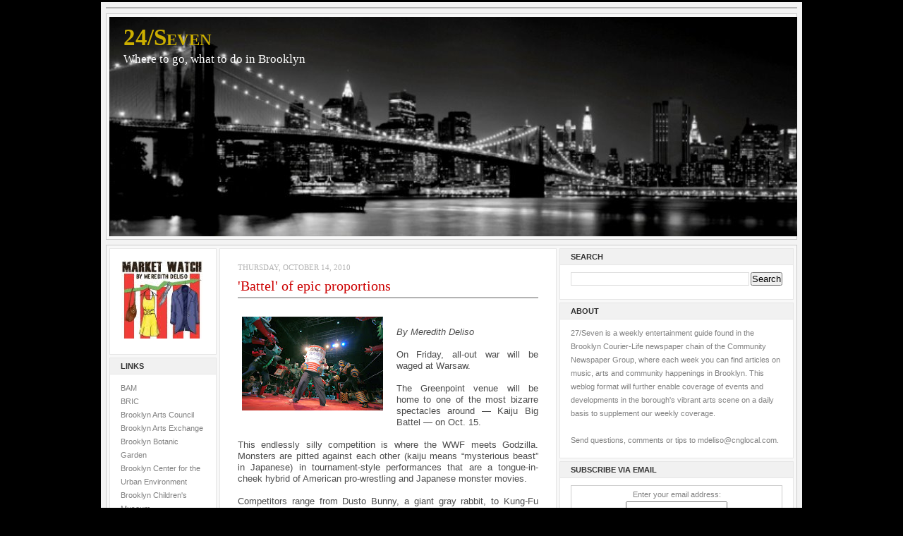

--- FILE ---
content_type: text/html; charset=UTF-8
request_url: https://24sevenbrooklyn.blogspot.com/2010/10/battel-of-epic-proportions.html
body_size: 39095
content:
<!DOCTYPE html>
<html dir='ltr' xmlns='http://www.w3.org/1999/xhtml' xmlns:b='http://www.google.com/2005/gml/b' xmlns:data='http://www.google.com/2005/gml/data' xmlns:expr='http://www.google.com/2005/gml/expr'>
<head>
<link href='https://www.blogger.com/static/v1/widgets/2944754296-widget_css_bundle.css' rel='stylesheet' type='text/css'/>
<meta content='text/html; charset=UTF-8' http-equiv='Content-Type'/>
<meta content='blogger' name='generator'/>
<link href='https://24sevenbrooklyn.blogspot.com/favicon.ico' rel='icon' type='image/x-icon'/>
<link href='http://24sevenbrooklyn.blogspot.com/2010/10/battel-of-epic-proportions.html' rel='canonical'/>
<link rel="alternate" type="application/atom+xml" title="24/Seven - Atom" href="https://24sevenbrooklyn.blogspot.com/feeds/posts/default" />
<link rel="alternate" type="application/rss+xml" title="24/Seven - RSS" href="https://24sevenbrooklyn.blogspot.com/feeds/posts/default?alt=rss" />
<link rel="service.post" type="application/atom+xml" title="24/Seven - Atom" href="https://www.blogger.com/feeds/7930125945805410079/posts/default" />

<link rel="alternate" type="application/atom+xml" title="24/Seven - Atom" href="https://24sevenbrooklyn.blogspot.com/feeds/6183635489538879264/comments/default" />
<!--Can't find substitution for tag [blog.ieCssRetrofitLinks]-->
<link href='https://blogger.googleusercontent.com/img/b/R29vZ2xl/AVvXsEhvigWuy9pMQaMW9DRF33QMr6Bfu5BXhFEYn94PuPULkEzJEPDpjdyrFsb36JxPeETTWa1tWpWEsWbaMabLFXdZthR-PqXTh6Ckgj5_EW6oQPJh1M94ZKluApPVlzmmpF0k_Ecfw_eJjbrJ/s200/24_KaijuBigBattel_2010_10_15_BK,BC,FREELANCE,WEB.jpg' rel='image_src'/>
<meta content='http://24sevenbrooklyn.blogspot.com/2010/10/battel-of-epic-proportions.html' property='og:url'/>
<meta content='&#39;Battel&#39; of epic proportions' property='og:title'/>
<meta content=' By Meredith Deliso  On Friday, all-out war will be waged at Warsaw.  The Greenpoint venue will be home to one of the most bizarre spectacle...' property='og:description'/>
<meta content='https://blogger.googleusercontent.com/img/b/R29vZ2xl/AVvXsEhvigWuy9pMQaMW9DRF33QMr6Bfu5BXhFEYn94PuPULkEzJEPDpjdyrFsb36JxPeETTWa1tWpWEsWbaMabLFXdZthR-PqXTh6Ckgj5_EW6oQPJh1M94ZKluApPVlzmmpF0k_Ecfw_eJjbrJ/w1200-h630-p-k-no-nu/24_KaijuBigBattel_2010_10_15_BK,BC,FREELANCE,WEB.jpg' property='og:image'/>
<title>24/Seven: 'Battel' of epic proportions</title>
<style id='page-skin-1' type='text/css'><!--
/* ************ START OF CSS STYLING ************ */
/* -----------------------------------------------------------------------
Blogger Template Design: The Professional Template
Design by: Ourblogtemplates.com
Terms of Use: Free template with credit linked to Ourblogtemplates.com
----------------------------------------------------------------------- */
/* Variable definitions
========================
<Variable name="bodybgColor" description="Body Background Color"
type="color" default="#FFBBE8">
<Variable name="blogframeColor" description="Blog Background Color"
type="color" default="#800040">
<Variable name="blogBorderColor" description="Blog Border Color"
type="color" default="#800040">
<Variable name="headerbgColor" description="Header Background Color"
type="color" default="#ffffff">
<Variable name="headerBorderColor" description="Header Border Color"
type="color" default="#800040">
<Variable name="blogTitleColor" description="Blog Title Color"
type="color" default="#800040">
<Variable name="blogDescriptionColor" description="Blog Description Color"
type="color" default="#800040">
<Variable name="linkbarbgColor" description="Linkbar Background Color"
type="color" default="#C94093">
<Variable name="linkbarmainBorderColor" description="Linkbar Main Border Color"
type="color" default="#C94093">
<Variable name="linkbarBorderColor" description="Linkbar Border Color"
type="color" default="#9D1961">
<Variable name="linkbarTextColor" description="Linkbar Text Color"
type="color" default="#ffffff">
<Variable name="linkbarHoverBgColor" description="Linkbar Hover Background Color"
type="color" default="#ffffff">
<Variable name="linkbarHoverTextColor" description="Linkbar Hover Text Color"
type="color" default="#9D1961">
<Variable name="middlebarbgColor" description="Middlebar Background Color"
type="color" default="#ffffff">
<Variable name="contentbgColor" description="Content Background Color"
type="color" default="#ffffff">
<Variable name="contentBorderColor" description="Content Border Color"
type="color" default="#9D1961">
<Variable name="postbgColor" description="Post Background Color"
type="color" default="#ffffff">
<Variable name="postBorderColor" description="Post Border Color"
type="color" default="#ffffff">
<Variable name="postTitleColor" description="Post Title Color"
type="color" default="#000000">
<Variable name="posttitlebgColor" description="Post Title Background Color"
type="color" default="#000000">
<Variable name="posttitleBorderColor" description="Post Title Border Color"
type="color" default="#000000">
<Variable name="dateHeaderColor" description="Date Header Color"
type="color" default="#000000">
<Variable name="textColor" description="Text Color"
type="color" default="#191919">
<Variable name="mainLinkColor" description="Main Link Color"
type="color" default="#333333">
<Variable name="mainHoverLinkColor" description="Main Hover Link Color"
type="color" default="#9D1961">
<Variable name="mainVisitedLinkColor" description="Main Visited Link Color"
type="color" default="#9D1961">
<Variable name="blockquotebgColor" description="Blockquote Background Color"
type="color" default="#191919">
<Variable name="blockquoteBorderColor" description="Blockquote Border Color"
type="color" default="#191919">
<Variable name="blockQuoteColor" description="Blockquote Color"
type="color" default="#191919">
<Variable name="codeTextColor" description="Code Text Color"
type="color" default="#660000">
<Variable name="imagebgColor" description="Photo Background Color"
type="color" default="#f5f5f5">
<Variable name="imageBorderColor" description="Photo Border Color"
type="color" default="#f5f5f5">
<Variable name="postfooterBgColor" description="Postfooter Background Color"
type="color" default="#b8659C">
<Variable name="postfooterBorderColor" description="Postfooter Border Color"
type="color" default="#b8659C">
<Variable name="postfooterTextColor" description="Postfooter Text Color"
type="color" default="#b8659C">
<Variable name="postfooterLinkColor" description="Postfooter Link Color"
type="color" default="#b8659C">
<Variable name="commentTabLinkColor" description="Comment Tab Link Color"
type="color" default="#b8659C">
<Variable name="feedlinksColor" description="Feed Links Color"
type="color" default="#9D1961">
<Variable name="sidebar1bgColor" description="Sidebar1 Background Color"
type="color" default="#FFBBE8">
<Variable name="sidebar1BorderColor" description="Sidebar1 Border Color"
type="color" default="#C94093">
<Variable name="sidebar1HeaderBgColor" description="Sidebar1 Header Background Color"
type="color" default="#ffffff">
<Variable name="sidebar1HeaderBorderColor" description="Sidebar1 Header Border Color"
type="color" default="#C94093">
<Variable name="sidebar1HeaderColor" description="Sidebar1 Header Color"
type="color" default="#000000">
<Variable name="sidebar1TextColor" description="Sidebar1 Text Color"
type="color" default="#9D1961">
<Variable name="sidebar1LinkColor" description="Sidebar1 Link Color"
type="color" default="#9D1961">
<Variable name="sidebar1HoverLinkColor" description="Sidebar1 Hover Link Color"
type="color" default="#000000">
<Variable name="sidebar1VisitedLinkColor" description="Sidebar1 Visited Link Color"
type="color" default="#000000">
<Variable name="sidebarListLineColor" description="Sidebar List Line Color"
type="color" default="#000000">
<Variable name="profileBorderColor" description="Profile Border Color"
type="color" default="#000000">
<Variable name="lowerbarbgColor" description="Lowerbar Background Color"
type="color" default="#ffffff">
<Variable name="lowerbarBorderColor" description="Lowerbar Border Color"
type="color" default="#C94093">
<Variable name="sublowerbarbgColor" description="Sublowerbar Background Color"
type="color" default="#ffffff">
<Variable name="sublowerbarBorderColor" description="Sublowerbar Border Color"
type="color" default="#C94093">
<Variable name="lowerbarHeaderColor" description="Lowerbar Header Color"
type="color" default="#000000">
<Variable name="lowerbarTitleBgColor" description="Lowerbar Header Background Color"
type="color" default="#C94093">
<Variable name="lowerbarTextColor" description="Lowerbar Text Color"
type="color" default="#9D1961">
<Variable name="lowerbarLinkColor" description="Lowerbar Link Color"
type="color" default="#9D1961">
<Variable name="lowerbarHoverLinkColor" description="Lowerbar Hover Link Color"
type="color" default="#000000">
<Variable name="lowerbarVisitedLinkColor" description="Lowerbar Visited Link Color"
type="color" default="#000000">
<Variable name="lowerbarListLineColor" description="Lowerbar List Line Color"
type="color" default="#000000">
<Variable name="commentbgColor" description="Comment Background Color"
type="color" default="#9D1961">
<Variable name="commentBorderColor" description="Comment Border Color"
type="color" default="#C94093">
<Variable name="commentboxBgColor" description="Comment Box Background Color"
type="color" default="#9D1961">
<Variable name="commentboxBorderColor" description="Comment Box Border Color"
type="color" default="#C94093">
<Variable name="commentTitleColor" description="Comment Header Color"
type="color" default="#000000">
<Variable name="commentauthorBgColor" description="Comment Author Background Color"
type="color" default="#9D1961">
<Variable name="commentauthorColor" description="Comment Author Color"
type="color" default="#9D1961">
<Variable name="commentTimeStampColor" description="Comment Timestamp Color"
type="color" default="#C94093">
<Variable name="commentTextColor" description="Comment Text Color"
type="color" default="#4c4c4c">
<Variable name="footerbgColor" description="Footer Background Color"
type="color" default="#ffffff">
<Variable name="footerBorderColor" description="Footer Border Color"
type="color" default="#000000">
<Variable name="footerHeaderColor" description="Footer Header Color"
type="color" default="#000000">
<Variable name="footerTextColor" description="Footer Text Color"
type="color" default="#C94093">
<Variable name="footerLinkColor" description="Footer Link Color"
type="color" default="#C94093">
<Variable name="footerHoverLinkColor" description="Footer Hover Link Color"
type="color" default="#C94093">
<Variable name="footerVisitedLinkColor" description="Footer Visited Link Color"
type="color" default="#C94093">
<Variable name="blogTitleFont" description="Blog Title Font"
type="font"
default="normal bold 273% Georgia, Times, serif"
>
<Variable name="blogDescriptionFont" description="Blog Description Font"
type="font"
default="normal normal 104% georgia,helvetica,verdana,Georgia, serif"
>
<Variable name="linkbarTextFont" description="Linkbar Text Font"
type="font"
default="normal normal 77% Verdana, sans-serif"
>
<Variable name="postTitleFont" description="Post Title Font"
type="font"
default="normal bold 180% Georgia, Times, serif"
>
<Variable name="dateHeaderFont" description="Date Header Font"
type="font"
default="normal bold 117% Arial, sans-serif"
>
<Variable name="textFont" description="Text Font"
type="font"
default="normal normal 90% Arial, sans-serif"
>
<Variable name="quoteFont" description="Blog Quote Font"
type="font"
default="normal normal 92% helvetica,tahoma,verdana,arial,times,Sans-serif"
>
<Variable name="sidebarHeaderFont" description="Sidebar Title Font"
type="font"
default="normal bold 117% Arial, sans-serif"
>
<Variable name="sidebarTextFont" description="Sidebar Text Font"
type="font"
default="normal normal 78% Arial, Verdana, sans-serif"
>
<Variable name="postfooterTextFont" description="Post-Footer Text Font"
type="font"
default="normal normal 93% Arial, sans-serif"
>
<Variable name="commentTitleFont" description="Comment Title Font"
type="font"
default="normal bold 120% Arial, sans-serif"
>
<Variable name="commentTextFont" description="Comment Text Font"
type="font"
default="normal normal 95% Arial, sans-serif"
>
<Variable name="footerHeaderFont" description="Footer Header Font"
type="font"
default="normal bold 131% Trebuchet, Trebuchet MS, Arial, sans-serif"
>
<Variable name="footerTextFont" description="Footer Text Font"
type="font"
default="normal normal 76% Trebuchet, Trebuchet MS, Arial, sans-serif"
>
*/
/* -----   GLOBAL   ----- Blogger template design by Ourblogtemplates.com */
* {margin:0; padding:0;}
body {
margin: 0px 0px 0px 0px;
padding: 0px 0px 0px 0px;
text-align: center;
color: #4c4c4c;
background: #000000 url() repeat top right;
/* background-attachment: fixed; */
font-family: arial,verdana,helvetica,tahoma,Sans-serif;
font-size: 100%;
width: 100%;
}
#outer-wrapper {
margin: 0 auto;   /* auto - to make the template lay in the screen center */
padding: 0px 0px 0px 0px;
margin-top: 0px;
margin-bottom: 15px;
position: relative;
width: 100%;
text-align: center;
}
#blog-wrapper {
margin: 0 auto;   /* auto - to make the template lay in the screen center */
padding: 7px;
margin-top: 0px;
margin-bottom: 15px;
text-align: center;
position: relative;
width: 980px;
background: #f3f3f3;
border: 3px solid #000000;
}
#spacer {clear: both; margin: 0; padding: 0;}
/* global link attributes */
a {color: #cc0000; text-decoration: underline;}
a:hover {color: #000000; text-decoration: underline;}
a:visited {color: #cc0000; text-decoration: underline;}
/* Blogger Navigation Bar */
#Navbar1 {
margin: 0;
padding: 0;
visibility: hidden;
display: none;
}
/* -----   TOP ADS   ----- Blogger template design by Ourblogtemplates.com */
#topads-wrapper {
margin: 0;
padding: 0;
position: relative;
text-align: center;
width: 100%;
}
#topads {margin: 0; padding: 0;}
#topads .widget {margin: 0; padding: 5px 0;}
/* -----   HEADER   ----- Blogger template design by Ourblogtemplates.com */
#header-wrapper {
margin: 7px 0px 7px 0px;
padding: 4px;
width: 970px;
background: #f8f8f8;
border: 1px solid #cccccc;
}
#header {
width: 970px;
margin: 0px 0px 0px 0px;
padding: 0px 0px 0px 0px;
text-align: left;
}
#header h1 {
color: #ccaf00;
font: normal bold 207% Georgia, Times, serif;
font-variant: small-caps;
margin: 0px 0px 0px 0px;
padding: 10px 20px 0px 20px;
}
#header h1 a {
text-decoration: none;
color: #ccaf00;
}
#header h1 a:hover {
text-decoration: underline;
color: #ffffff;
}
#header .description {
color: #ffffff;
font: normal normal 109% Georgia, Times, serif;
margin: 0px 0px 0px 0px;
padding: 1px 20px 25px 20px;
}
#header h1 p, #header .description p {margin:0;padding:0}
#header a img {
margin: 0px 0px 0px 0px;
padding: 0px 0px 0px 0px;
border: 0;
}
/* -----   LINKBAR   ----- Blogger template design by Ourblogtemplates.com */
#linkbar-wrapper {
margin: 0px 0px 0px 0px;
padding: 0px 0px 0px 0px;
width: 978px;
position: relative;
background: #333333;
border: 1px solid #b3b3b3;
}
#linkbar .widget {
margin: 0px 0px 0px 0px;
padding: 4px 0px 7px 0px;
text-align: left;
}
#linkbar ul {
margin: 0px 0px 0px 0px;
padding: 0px 0px 0px 0px;
list-style-type:none;
}
#linkbar li {
display: inline;
margin: 0px 0px 0px 0px;
padding: 0px 0px 0px 0px;
}
#linkbar h2 {
margin: 0px 0px 0px 0px;
padding: 0px 0px 0px 0px;
display: none;
visibility: hidden;
}
#linkbar a {
clear: both;
margin: 0px -4px 0px 0px;
padding: 7px 10px 7px 10px;
width:100%;
text-decoration:none;
font: normal bold 65% Arial, sans-serif;
color: #b3b3b3;
text-transform: uppercase;
border-right: 1px solid #333333;
border-left: 0px solid #333333;
}
#linkbar a:hover {
color: #ffffff;
background: #333333;
}
/* -----   MIDDLE ADS   ----- Blogger template design by Ourblogtemplates.com */
#middleads-wrapper {
margin: 0px 0px 0px 0px;
padding: 0px 0px 0px 0px;
width: 980px;
position: relative;
text-align: center;
}
#middleads, #middleads2 {
margin: 0px 0px 0px 0px;
padding: 0px 0px 0px 0px;
/* background: #ffffff;
border-top: 1px solid #cccccc;
border-left: 1px solid #cccccc;
border-right: 1px solid #cccccc; */
}
#middleads .widget, #middleads2 .widget {
margin: 0;
padding: 10px 0;
}
/* -----   MAIN   ----- Blogger template design by Ourblogtemplates.com */
#content-wrapper {
width: 978px;
margin: 0px 0px 0px 0px;
padding: 0px 0px 0px 0px;
position: relative;
text-align: left;
background: #f8f8f8;
border: 1px solid #cccccc;
word-wrap: break-word; /* fix for long text breaking sidebar float in IE */
overflow: hidden; /* fix for long non-text content breaking IE sidebar float */
}
#main-wrapper {
float: left;
width: 486px;
margin: 0px 0px 0px 0px;
padding: 0px 0px 0px 0px;
word-wrap: break-word; /* fix for long text breaking sidebar float in IE */
overflow: hidden; /* fix for long non-text content breaking IE sidebar float */
}
#main {
width: 476px;
margin: 4px;
padding: 20px 0 0 0;
color: #4c4c4c;
font: normal normal 80% Arial, sans-serif;
background: #ffffff;
border: 1px solid #e6e6e6;
}
#main .widget {
margin: 0px 0px 0px 0px;
padding: 0px 25px 20px 25px;
}
.post {
margin: 0px 0px 0px 0px;
padding: 0px 0px 0px 0px;
line-height: 1.6em;
text-align: justify;
}
.post h3 {
margin: 0px 0px 20px 0px;
padding: 0px 0px 2px 0px;
color: #cc0000;
font: normal normal 155% Times, serif;
text-decoration: none;
text-align: left;
line-height: 1.4em;
/* text-transform: uppercase; */
border-bottom: 2px solid #b3b3b3;
}
.post h3 a, .post h3 a:visited {
color: #cc0000;
text-decoration: none;
}
.post h3 a:hover {
color: #b3b3b3;
text-decoration: none;
}
.post-header-line-1 {
}
h2.date-header {
margin: 0px 0px 0px 0px;
padding: 0px 0px 7px 0px;
text-align: left;
color: #b3b3b3;
font: normal normal 85% Georgia, Times, serif;
text-decoration: none;
text-transform: uppercase;
}
.date-header span {
margin: 0px 0px 0px 0px;
padding: 0px 0px 0px 0px;
}
.post-body p {
/* Fix bug in IE5/Win with italics in posts */
margin: 0px 0px 0px 0px;
padding: 1px 0px 1px 0px;
display: inline; /* to fix floating-ads wrapping problem in IE */
height: 1%;
overflow: visible;
}
.post-body p a, .post-body p a:visited {
color: #cc0000;
text-decoration: underline;
}
.post-body a:hover {
text-decoration: underline;
color: #000000;
}
.post ul {
margin: 0px 0px 0px 0px;
padding: 12px 0px 12px 30px;
list-style-type: disc;
line-height: 1.6em;
font-size: 95%;
}
.post ol {
margin: 0px 0px 0px 0px;
padding: 12px 0px 12px 30px;
line-height: 1.6em;
font-size: 95%;
}
.post li {
margin: 0px 0px 0px 0px;
padding: 0px 0px 8px 0px;
}
a img {
margin: 5px 5px 5px 5px;
padding: 0px 0px 0px 0px;
}
.post img {
margin: 0px;
padding: 5px;
background: #ffffff;
border: 1px solid #ffffff;
}
/* -----   POST-FOOTER   ----- Blogger template design by Ourblogtemplates.com */
.post-footer {
display: block;
margin: 15px 0px 25px 0px;
padding: 7px 20px 7px 20px;
text-align: left;
font: normal normal 82% Arial, sans-serif;
color: #b3b3b3;
font-weight: normal;
line-height: 1.6em;
text-decoration: none;
background: #fafafa;
border: 1px solid #f3f3f3;
}
.post-footer-line {
margin: 0px 0px 0px 0px;
padding: 0px 0px 0px 0px;
}
.post-footer-line-1, .post-footer-line-2, .post-footer-line-3 {
margin: 0px 0px 0px 0px;
padding: 0px 0px 0px 0px;
}
.post-footer a {
color: #b3b3b3;
text-decoration: none;
}
.post-footer a:hover {
color: #000000;
text-decoration: underline;
}
.post-footer .post-comment-link a {
margin: 0px 0px 0px 0px;
padding: 0px 0px 0px 0px;
color: #b3b3b3;
font-weight: normal;
text-decoration: none;
}
.post-footer .post-comment-link a:hover {
color: #000000;
text-decoration: underline;
}
.post-footer .post-icons {
margin: 0px 0px 0px 0px;
padding: 0px 0px 0px 0px;
}
.post-footer img {
margin: 0px 0px 0px 0px;
padding: 0px 0px 5px 0px;
background: #fafafa;
}
#blog-pager {
margin: 0px 0px 0px 0px;
padding: 20px 0px 0px 0px;
text-align: center;
font: normal normal 82% Arial, sans-serif;
color: #b3b3b3;
}
#blog-pager a {color: #b3b3b3}
#blog-pager a:hover {color: #000000}
#blog-pager-newer-link {
float: left;
margin: 0px 0px 0px 0px;
padding: 0px 0px 0px 0px;
}
#blog-pager-older-link {
float: right;
margin: 0px 0px 0px 0px;
padding: 0px 0px 0px 0px;
}
.feed-links {
margin: 10px 0px 0px 0px;
padding: 0px 0px 0px 0px;
clear: both;
text-align: left;
font: normal normal 82% Arial, sans-serif;
color: #b3b3b3;
}
.feed-links a, .feed-links a:visited {color: #b3b3b3}
.feed-links a:hover {color: #000000}
/* -----   BLOCKQUOTE   ----- */
blockquote {
margin: 10px 0px 10px 15px;
padding: 10px 15px 10px 15px;
font: italic normal 105% Arial, sans-serif;
line-height: 1.6em;
color: #999999;
background: #f8f8f8;
border: 2px solid #f1f1f1;
}
/* -----   CODE   ----- */
code {
color: #808080;
font-size: 110%;
}
/* -----   SIDEBAR   ----- Blogger template design by Ourblogtemplates.com */
#side-wrapper1 {
width: 156px;
float: left;
margin: 0px 0px 0px 0px;
padding: 0px 0px 0px 0px;
word-wrap: break-word; /* fix for long text breaking sidebar float in IE */
overflow: hidden; /* fix for long non-text content breaking IE sidebar float */
}
#side-wrapper2 {
width: 336px;
float: left;
margin: 0px 0px 0px 0px;
padding: 0px 0px 0px 0px;
word-wrap: break-word; /* fix for long text breaking sidebar float in IE */
overflow: hidden; /* fix for long non-text content breaking IE sidebar float */
}
#side-wrapper {
float: left;
margin: 0px 0px 0px 0px;
padding: 0px 0px 0px 0px;
word-wrap: break-word; /* fix for long text breaking sidebar float in IE */
overflow: hidden; /* fix for long non-text content breaking IE sidebar float */
}
.sidebar {
margin: 0px 0px 0px 0px;
padding: 0px 0px 0px 0px;
text-align: left;
font: normal normal 67% Arial, sans-serif;
}
#sidebar1 {
width: 152px;
margin: 4px 0px 0px 4px;
padding: 0px 0px 0px 0px;
color: #808080;
line-height: 1.8em;
}
#sidebar2 {
width: 332px;
margin: 4px 4px 0px 0px;
padding: 0px 0px 0px 0px;
color: #808080;
line-height: 1.8em;
}
#sidebar3 {
width: 164px;
margin: 0px 4px 0px 0px;
padding: 0px 0px 0px 0px;
color: #808080;
line-height: 1.8em;
}
#sidebar4 {
width: 164px;
margin: 0px 0px 0px 0px;
padding: 0px 0px 0px 0px;
color: #808080;
line-height: 1.8em;
}
#sidebar1 .widget {
margin: 0px 0px 4px 0px;
padding: 15px 15px 15px 15px;
background: #ffffff;
border: 1px solid #e6e6e6;
}
#sidebar2 .widget {
margin: 0px 0px 4px 0px;
padding: 15px 15px 15px 15px;
background: #ffffff;
border: 1px solid #e6e6e6;
}
#sidebar3 .widget, #sidebar4 .widget {
margin: 0px 0px 4px 0px;
padding: 15px 15px 15px 15px;
background: #ffffff;
border: 1px solid #e6e6e6;
}
/* sidebar heading ----- Blogger template design by Ourblogtemplates.com */
#sidebar1 h2, #sidebar2 h2, #sidebar3 h2, #sidebar4 h2 {
margin: -15px -15px 10px -15px;
padding: 5px 15px 5px 15px;
text-align: left;
color: #333333;
font: normal bold 107% Arial, sans-serif;
text-transform: uppercase;
text-decoration: none;
background: #f1f1f1;
border-bottom: 1px solid #e6e6e6;
}
.sidebar ul {
margin: 0px 0px 0px 0px;
padding: 0px 0px 0px 0px;
}
.sidebar li {
margin: 0px 0px 0px 0px;
padding: 0px 0px 0px 0px;
line-height: 1.8em;
list-style-type: none;
border-bottom: 0px solid #e6e6e6;
}
#sidebar1 a, #sidebar2 a, #sidebar3 a , #sidebar4 a  {
color: #808080;
text-decoration: none;
}
#sidebar1 a:hover, #sidebar2 a:hover, #sidebar3 a:hover, #sidebar4 a:hover {
text-decoration: none;
color: #cc0000;
}
#sidebar1 a:visited, #sidebar2 a:visited, #sidebar3 a:visited, #sidebar4 a:visited {
text-decoration: none;
color: #808080;
}
.sidebar a img {
margin: 0px 0px 0px 0px;
padding: 0px 0px 0px 0px;
border: 1px solid #ffffff;
}
/* -----   PROFILE   ----- Blogger template design by Ourblogtemplates.com */
.profile-img {
margin: 7px;
padding: 0px;
border: 1px solid #e6e6e6;
}
.profile-textblock {
margin: 0px 0px 0px 0px;
padding: 3px 0px 3px 0px;
clear: both;
line-height: 1.6em;
/* border-top: 1px solid #e6e6e6;
border-bottom: 1px solid #e6e6e6; */
}
.profile-datablock {
margin: 2px 0px 5px 0px;
padding: 0px 0px 0px 0px;
}
.profile-data {
margin: 0px 0px 0px 0px;
padding: 0px 0px 0px 0px;
font-weight: normal;
font-style: italic;
}
.profile-link {
margin: 0px 0px 0px 0px;
padding: 0px 0px 0px 0px;
}
/* -----   COMMENT   ----- Blogger template design by Ourblogtemplates.com */
#comments {
margin: 0px 0px 0px 0px;
padding: 0px 0px 20px 0px;
text-align: left;
color: #808080;
font: normal normal 101% Arial, sans-serif;
}
.comments-singleblock {
margin: 15px 0px 15px 0px;
padding: 15px;
background: #f8f8f8;
border: 1px solid #e6e6e6;
}
/* comment-header */
#comments h4 {
margin: 20px 0px 0px 0px;
padding: 0px 0px 0px 0px;
color: #cc0000;
font: normal bold 124% Times, serif;
text-transform: uppercase;
}
.deleted-comment {
font-style:italic;
color:gray;
margin: 5px 0px 5px 0px;
}
.comment-author {
margin: -15px -15px 0px -15px;
padding: 5px 15px 5px 15px;
color: #4c4c4c;
font-weight: normal;
background: #e6e6e6;
border-bottom: 1px solid #e6e6e6;
}
.comment-author a {color: #4c4c4c; text-decoration: none;}
.comment-author a:hover {color: #999999; text-decoration: underline;}
.comment-author a:visited {color: #4c4c4c; text-decoration: none;}
.comment-body {margin: 0; padding: 10px 0px 0px 30px;}
.comment-body p {margin: 0; padding: 0; line-height: 1.6em;}
.comment-footer, .comment-footer a {margin: 0px 0px 0px 0px; padding: 4px 0px 0px 0px;}
.comment-timestamp {
margin: 0px 0px 0px 0px;
padding: 0px 0px 0px 0px;
color: #999999;
}
.comment-timestamp a {
color: #999999;
text-decoration: none;
}
.comment-timestamp a:hover {color: #4c4c4c; text-decoration: underline;}
#comments ul {margin: 0; padding: 0; list-style-type: none;}
#comments li {margin: 0; padding: 0;}
a.comment-link {
/* ie5.0/win doesn't apply padding to inline elements,
so we hide these two declarations from it */
padding: 0px 0px 0px 0px;
}
html>body a.comment-link {
/* respecified, for ie5/mac's benefit */
padding-left: 0px;
}
#backlinks-container {margin-top: 30px}
/* -----   LOWER SECTION   ----- Blogger template design by Ourblogtemplates.com */
#lower-wrapper {
margin: 7px 0px 7px 0px;
padding: 4px 0px 0px 0px;
width: 978px;
font: normal normal 67% Arial, sans-serif;
color: #808080;
background: #f8f8f8;
border: 1px solid #cccccc;
}
#lowerbar-wrapper {
float: left;
margin: 0px 0px 0px 4px;
padding: 0px 0px 0px 0px;
width: 320px;
text-align: left;
line-height: 1.8em;
word-wrap: break-word; /* fix for long text breaking sidebar float in IE */
overflow: hidden; /* fix for long non-text content breaking IE sidebar float */
}
#lowerads-wrapper {
float: left;
margin: 0px 0px 0px 4px;
padding: 0px 0px 0px 0px;
width: 100%;
text-align: center;
word-wrap: break-word; /* fix for long text breaking sidebar float in IE */
overflow: hidden; /* fix for long non-text content breaking IE sidebar float */
}
.lowerbar .widget {
margin: 0 0 4px 0;
padding: 20px 20px 20px 20px;
border: 1px solid #e6e6e6;
background: #ffffff;
}
.lowerbar {margin: 0; padding: 0;}
.lowerads {margin: 0; padding: 0;}
.lowerads .widget {margin: 0; padding: 10px 0px 10px 0px;}
.lowerbar h2 {
margin: -20px -20px 10px -20px;
padding: 5px 20px 5px 20px;
color: #ffffff;
font: normal bold 107% Arial, sans-serif;
text-align: left;
text-transform: uppercase;
background: #333333;
border-bottom: 1px solid #e6e6e6;
}
.lowerbar ul {
margin: 0px 0px 0px 0px;
padding: 0px 0px 0px 0px;
}
.lowerbar li {
margin: 0px 0px 0px 0px;
padding: 0px 0px 0px 0px;
line-height: 1.8em;
list-style-type: none;
border-bottom: 0px solid #d5cDc3;
}
.lowerbar a {color: #808080; text-decoration: none;}
.lowerbar a:hover {text-decoration: underline; color: #cc0000;}
.lowerbar a:visited {text-decoration: none; color: #808080;}
/* -----   FOOTER   ----- Blogger template design by Ourblogtemplates.com */
#footer-wrapper {
clear: both;
display: inline; /* handles IE margin bug */
float: left;
width: 980px;
margin: 0px 0px 0px 0px;
padding: 0px 0px 0px 0px;
}
#footer {
margin: 0px 0px 0px 0px;
padding: 20px 0px 0px 0px;
width: 978px;
text-align: left;
color: #333333;
font: normal normal 79% Trebuchet, Trebuchet MS, Arial, sans-serif;
line-height: 1.6em;
background: #e6e6e6;
border: 1px solid #cccccc;
}
#footer h2 {
margin: 0px 0px 0px 0px;
padding: 0px 0px 5px 0px;
color: #333333;
font: normal normal 113% Trebuchet, Trebuchet MS, Arial, sans-serif;
}
#footer .widget {
margin: 0px 0px 0px 0px;
padding: 0px 20px 20px 20px;
}
.footer p {margin: 0; padding: 0}
.footer a {
color: #333333;
text-decoration: none;
}
.footer a:hover {
color: #333333;
text-decoration: underline;
}
.footer a:visited {
color: #333333;
text-decoration: none;
}
/* -----   BOTTOM ADS   ----- Blogger template design by Ourblogtemplates.com */
#bottomads-wrapper {
margin: 0;
padding: 0;
position: relative;
text-align: center;
width: 100%;
}
#bottomads {margin: 0; padding: 10px 0;}
#bottomads .widget {margin: 0; padding: 5px 0;}
/* -----   CREDIT   ----- */
#credit {
margin: 0px 0px 0px 0px;
padding: 2px 0px 0px 0px;
width: 100%;
height: 26px;
clear: both;
font-family: verdana, helvetica;
font-size: 70%;
color: #444444;
font-weight: normal;
background: #777777;
}
#creditleft {
margin: 0px 0px 0px 0px;
padding: 7px 0px 0px 0px;
height: 26px;
position: relative;
float: left;
text-align: left;
display: inline;
width: 71%;
background: #ffffff;
}
#creditright {
margin: -33px 0px 0px 0px;
padding: 7px 0px 0px 0px;
height: 26px;
position: relative;
float: right;
text-align:right;
display: inline;
width: 30%;
background: #ffffff;
}
#creditleft p {
margin: 0;
padding: 0
}
#creditright p {
margin: 0;
padding: 0
}
#creditleft a, .creditleft a:hover, .creditleft a:visited {
color: #444444;
text-decoration: underline;
}
#creditright a, .creditright a:hover, .creditright a:visited {
color: #444444;
text-decoration: underline;
}
/* ************ END OF CSS STYLING ************ */
/** Page structure tweaks for layout editor wireframe */
body#layout #main,
body#layout #sidebar {
padding: 0;
}
/* Label Cloud Styles
----------------------------------------------- */
#labelCloud {text-align:center;font-family:arial,sans-serif;}
#labelCloud .label-cloud li{display:inline;background-image:none !important;padding:0 5px;margin:0;vertical-align:baseline !important;border:0 !important;}
#labelCloud ul{list-style-type:none;margin:0 auto;padding:0;}
#labelCloud a img{border:0;display:inline;margin:0 0 0 3px;padding:0}
#labelCloud a{text-decoration:none}
#labelCloud a:hover{text-decoration:underline}
#labelCloud li a{}
#labelCloud .label-cloud {}
#labelCloud .label-count {padding-left:0.2em;font-size:9px;color:#000}
#labelCloud .label-cloud li:before{content:"" !important}

--></style>
<script type='text/javascript'>
// Label Cloud User Variables
var cloudMin = 1;
var maxFontSize = 20;
var maxColor = [0,0,255];
var minFontSize = 10;
var minColor = [0,0,0];
var lcShowCount = false;
</script>
<style type='text/css'> 
.picture { background-color: #F9F9F9; 
border: 1px solid #CCCCCC; padding: 3px; 
font: 10px/1.4em Arial, sans-serif; } 
.picture img { border: 1px solid #CCCCCC; 
vertical-align:middle; margin-bottom: 3px; } 
.right { margin: 0.5em 0pt 0.5em 0.8em; float:right; } 
.left { margin: 0.5em 0.8em 0.5em 0; float:left; } 
</style>
<link href='https://www.blogger.com/dyn-css/authorization.css?targetBlogID=7930125945805410079&amp;zx=ae7928f8-30af-47cc-8505-b41da089a458' media='none' onload='if(media!=&#39;all&#39;)media=&#39;all&#39;' rel='stylesheet'/><noscript><link href='https://www.blogger.com/dyn-css/authorization.css?targetBlogID=7930125945805410079&amp;zx=ae7928f8-30af-47cc-8505-b41da089a458' rel='stylesheet'/></noscript>
<meta name='google-adsense-platform-account' content='ca-host-pub-1556223355139109'/>
<meta name='google-adsense-platform-domain' content='blogspot.com'/>

</head>
<body>
<div class='navbar section' id='navbar'><div class='widget Navbar' data-version='1' id='Navbar1'><script type="text/javascript">
    function setAttributeOnload(object, attribute, val) {
      if(window.addEventListener) {
        window.addEventListener('load',
          function(){ object[attribute] = val; }, false);
      } else {
        window.attachEvent('onload', function(){ object[attribute] = val; });
      }
    }
  </script>
<div id="navbar-iframe-container"></div>
<script type="text/javascript" src="https://apis.google.com/js/platform.js"></script>
<script type="text/javascript">
      gapi.load("gapi.iframes:gapi.iframes.style.bubble", function() {
        if (gapi.iframes && gapi.iframes.getContext) {
          gapi.iframes.getContext().openChild({
              url: 'https://www.blogger.com/navbar/7930125945805410079?po\x3d6183635489538879264\x26origin\x3dhttps://24sevenbrooklyn.blogspot.com',
              where: document.getElementById("navbar-iframe-container"),
              id: "navbar-iframe"
          });
        }
      });
    </script><script type="text/javascript">
(function() {
var script = document.createElement('script');
script.type = 'text/javascript';
script.src = '//pagead2.googlesyndication.com/pagead/js/google_top_exp.js';
var head = document.getElementsByTagName('head')[0];
if (head) {
head.appendChild(script);
}})();
</script>
</div></div>
<div id='outer-wrapper'>
<!-- skip links for text browsers -->
<span id='skiplinks' style='display:none;'>
<a href='#main'>skip to main </a> |
<a href='#sidebar'>skip to sidebar</a>
</span>
<div id='topads-wrapper'>
<div class='topads no-items section' id='topads'></div>
</div>
<div style='clear: both;'></div>
<div id='blog-wrapper'>
<div id='linkbar-wrapper'>
<div class='linkbar no-items section' id='linkbar'>
</div>
</div>
<div style='clear: both;'></div>
<div id='header-wrapper'>
<div class='header section' id='header'><div class='widget Header' data-version='1' id='Header1'>
<div id='header-inner' style='background-image: url("https://blogger.googleusercontent.com/img/b/R29vZ2xl/AVvXsEgYeDgfeotsbk02BaHk0fLfSHz7fcA-fNy6VLYDkOknjIwQP-GQX4ePiV1urLO56k3b-8AgxliiOuCksBASWNuHS1iXKlKYjK0VeesX5d-yUpzQ8hUcuU9bXp57YkYGyClK7F88YylnX8Vb/s1600-r/bkbridge2.jpg"); background-repeat: no-repeat; width: 975px; px; height: 311px; px;'>
<div class='titlewrapper' style='background: transparent'>
<h1 class='title' style='background: transparent; border-width: 0px'>
<a href='https://24sevenbrooklyn.blogspot.com/'>24/Seven</a>
</h1>
</div>
<div class='descriptionwrapper'>
<p class='description'><span>Where to go, what to do in Brooklyn</span></p>
</div>
</div>
</div></div>
</div>
<div style='clear: both;'></div>
<div id='middleads-wrapper'>
<div class='middleads no-items section' id='middleads'></div>
</div>
<div style='clear: both;'></div>
<div id='content-wrapper'>
<div id='side-wrapper1'>
<div class='sidebar section' id='sidebar1'><div class='widget Image' data-version='1' id='Image3'>
<div class='widget-content'>
<a href='http://24sevenbrooklyn.blogspot.com/search/label/Market%20Watch'>
<img alt='' height='111' id='Image3_img' src='https://blogger.googleusercontent.com/img/b/R29vZ2xl/AVvXsEgphzd5Z8QC2AWyAST1ImAHehu6smcRks6rgYKAQBuQLapJaaAb6FYDr231tlgi-zwrdqbxzudQysPwB1bOA9mjBnkyyMvwtZN8B5HcE4TVI2PS68X1MGiyNFOopYIYCGobNoouqtZF3bg/s152/Untitled.jpg' width='116'/>
</a>
<br/>
</div>
<div class='clear'></div>
</div><div class='widget LinkList' data-version='1' id='LinkList2'>
<h2>Links</h2>
<div class='widget-content'>
<ul>
<li><a href='http://bam.org/'>BAM</a></li>
<li><a href='http://bric.org/'>BRIC</a></li>
<li><a href='http://www.brooklynartscouncil.org/calendars/'>Brooklyn Arts Council</a></li>
<li><a href='http://bax.org/'>Brooklyn Arts Exchange</a></li>
<li><a href='http://www.bbg.org/'>Brooklyn Botanic Garden</a></li>
<li><a href='http://www.bcue.org/'>Brooklyn Center for the Urban Environment</a></li>
<li><a href='http://www.brooklynkids.org/'>Brooklyn Children's Museum</a></li>
<li><a href='http://BrooklynCommunityFoundation.org/'>Brooklyn Community Foundation</a></li>
<li><a href='http://www.brooklynhistory.org/'>Brooklyn Historical Society</a></li>
<li><a href='http://bpl.org/'>Brooklyn Public Library</a></li>
<li><a href='http://www.coneyisland.com/'>Coney Island Museum</a></li>
<li><a href='http://www.jcm.museum/'>Jewish Children's Museum</a></li>
<li><a href='http://www.brooklyn.liu.edu/kumbletheater/'>Kumble Theater</a></li>
<li><a href='http://www.mta.info/mta/museum'>New York Transit Museum</a></li>
<li><a href='http://www.waterfrontmuseum.org/'>Waterfront Museum</a></li>
</ul>
<div class='clear'></div>
</div>
</div><div class='widget LinkList' data-version='1' id='LinkList3'>
<h2>VENUES</h2>
<div class='widget-content'>
<ul>
<li><a href='http://theacheronbk.blogspot.com/'>The Acheron</a></li>
<li><a href='http://barbesbrooklyn.com/'>Barbes</a></li>
<li><a href='http://bargemusic.org/'>Bargemusic</a></li>
<li><a href='http://thebellhouseny.com/'>Bell House</a></li>
<li><a href='http://www.bembe.us/'>Bembe</a></li>
<li><a href='http://biankylounge.com/'>Bianky Lounge</a></li>
<li><a href='http://www.brooklynbowl.com/'>Brooklyn Bowl</a></li>
<li><a href='http://brooklynlyceum.com/'>Brooklyn Lyceum</a></li>
<li><a href='http://masonicboom.com/'>Brooklyn Masonic Temple</a></li>
<li><a href='http://www.myspace.com/brooklynteaparty'>Brooklyn Tea Party</a></li>
<li><a href='http://www.myspace.com/bruarfallsbk'>Bruar Falls</a></li>
<li><a href='http://www.myspace.com/cameogallery'>Cameo Gallery</a></li>
<li><a href='http://cattyshackbklyn.com/'>Cattyshack</a></li>
<li><a href='http://www.europaclub.com/'>Club Europa</a></li>
<li><a href='http://www.coco66.com/'>Coco66</a></li>
<li><a href='http://www.myspace.com/deadherringhouse'>Dead Herring</a></li>
<li><a href='http://myspace.com/deathbyaudioshows'>Death By Audio</a></li>
<li><a href='http://fortuseless.com/'>Fort Useless</a></li>
<li><a href='http://galapagosartspace.com/'>Galapagos Art Space</a></li>
<li><a href='http://glasslands.com/'>Glasslands</a></li>
<li><a href='http://www.bsec.org/events/coffeehouse'>The Good Coffeehouse Music Parlor</a></li>
<li><a href='http://www.goodbye-blue-monday.com/'>Goodbye Blue Monday</a></li>
<li><a href='http://gowanusballroom.com/'>Gowanus Ballroom</a></li>
<li><a href='http://inkwellcafe.com/'>Inkwell Jazz Comedy Cafe</a></li>
<li><a href='http://jalopy.biz/'>Jalopy</a></li>
<li><a href='http://www.kittykiernans.com/'>Kitty Kiernan's</a></li>
<li><a href='http://ny.knittingfactory.com/'>Knitting Factory</a></li>
<li><a href='http://www.myspace.com/markethotelnyc'>The Market Hotel</a></li>
<li><a href='http://www.monkeytownhq.com/monkeytownhome.html'>Monkeytown</a></li>
<li><a href='http://musichallofwilliamsburg.com/'>Music Hall of Williamsburg</a></li>
<li><a href='http://petescandystore.com/'>Pete's Candy Store</a></li>
<li><a href='http://publicassemblynyc.com/'>Public Assembly</a></li>
<li><a href='http://www.liveatrose.com/live/'>Rose Live Music</a></li>
<li><a href='http://www.liveatsheastadium.com/'>Shea Stadium</a></li>
<li><a href='http://spsounds.com/'>Southpaw</a></li>
<li><a href='http://spikehill.com/'>Spikehill</a></li>
<li><a href='http://stainbar.com/'>Stain Bar</a></li>
<li><a href='http://starrspace.net/'>Starr Space</a></li>
<li><a href='http://www.thetrashbar.com/html/index.php'>The Trash Bar</a></li>
<li><a href='http://unionhallny.com/'>Union Hall</a></li>
<li><a href='http://myspace.com/unionpool'>Union Pool</a></li>
<li><a href='http://www.myspace.com/vanishingpointstudio'>Vanishing Point</a></li>
<li><a href='http://www.voxpopnet.net/'>Voxpop</a></li>
<li><a href='http://www.polishnationalhome.com/warsawconcerts.html'>Warsaw</a></li>
<li><a href='http://www.zebulonsf.com/'>Zebulon</a></li>
</ul>
<div class='clear'></div>
</div>
</div><div class='widget LinkList' data-version='1' id='LinkList4'>
<h2>MUSEUMS/GALLERIES</h2>
<div class='widget-content'>
<ul>
<li><a href='http://www.3rdward.com/'>3rd Ward</a></li>
<li><a href='http://440gallery.com/'>440 Gallery</a></li>
<li><a href='http://www.airgallery.org/'>AIR Gallery</a></li>
<li><a href='http://www.amrichardfineart.com/info.php'>AM Richard Fine Art</a></li>
<li><a href='http://www.brooklynartistsgym.com/'>Brooklyn Artists Gym</a></li>
<li><a href='http://changeyouwanttosee.com/'>The Change You Want to See</a></li>
<li><a href='http://chicontemporaryfineart.com/'>Chi Contemporary Fine Art</a></li>
<li><a href='http://www.dumboartscenter.org/'>Dumbo Arts Center</a></li>
<li><a href='http://www.englishkillsartgallery.com/'>English Kills Art Gallery</a></li>
<li><a href='http://www.frontroom.org/'>Front Room Gallery</a></li>
<li><a href='http://www.gowanusstudio.org/'>Gowanus Studio</a></li>
<li><a href='http://klausgallery.com/'>Klaus Gallery</a></li>
<li><a href='http://metaphorcontemporaryart.com/'>Metaphor Contemporary Art</a></li>
<li><a href='http://www.micromuseum.com/'>Micro Museum</a></li>
<li><a href='http://www.nurtureart.org/'>Nurture Art</a></li>
<li><a href='http://open-source-gallery.org/'>Open Source</a></li>
<li><a href='http://www.safetgallery.com/'>Safe-T Gallery</a></li>
<li><a href='http://www.slategallery.com/'>Slate Gallery</a></li>
<li><a href='http://smackmellon.org/'>Smackmellon Gallery</a></li>
<li><a href='http://=southfirst.org/'>South First</a></li>
<li><a href='http://tablarasagallery.com/'>Table Rasa Gallery</a></li>
<li><a href='http://www.underminerva.com/'>Under Minerva</a></li>
</ul>
<div class='clear'></div>
</div>
</div><div class='widget LinkList' data-version='1' id='LinkList6'>
<h2>THEATER</h2>
<div class='widget-content'>
<ul>
<li><a href='http://www.bravenewworldrep.org/'>Brave New World Repertory</a></li>
<li><a href='http://www.bricktheater.com/'>The Brick</a></li>
<li><a href='http://galleryplayers.com/'>Gallery Players</a></li>
<li><a href='http://www.heightsplayers.org/'>Heights Players</a></li>
<li><a href='http://www.stannswarehouse.org/'>St. Ann's Warehouse</a></li>
<li><a href='http://targetmargin.org/'>Target Margin Theater</a></li>
</ul>
<div class='clear'></div>
</div>
</div><div class='widget LinkList' data-version='1' id='LinkList7'>
<h2>DANCE</h2>
<div class='widget-content'>
<ul>
<li><a href='http://www.jennyrocha.com/bios.html'>Jenny Rocha Company</a></li>
<li><a href='http://lavalove.org/'>Lava</a></li>
<li><a href='http://www.odonatadanceproject.org/'>Odonata Dance Project</a></li>
<li><a href='http://www.whitewavedance.com/'>White Wave Dance</a></li>
</ul>
<div class='clear'></div>
</div>
</div>
</div>
</div>
<div id='main-wrapper'>
<div class='main section' id='main'><div class='widget Blog' data-version='1' id='Blog1'>
<div class='blog-posts'>
<!--Can't find substitution for tag [adStart]-->
<h2 class='date-header'>Thursday, October 14, 2010</h2>
<div class='post'>
<a name='6183635489538879264'></a>
<h3 class='post-title'>
<a href='https://24sevenbrooklyn.blogspot.com/2010/10/battel-of-epic-proportions.html'>'Battel' of epic proportions</a>
</h3>
<div class='post-header-line-1'>
</div>
<div class='post-body' id='post-6183635489538879264'>
<style>#fullpost{display:inline;}</style>
<p><div class="separator" style="clear: both; text-align: center;"><a href="https://blogger.googleusercontent.com/img/b/R29vZ2xl/AVvXsEhvigWuy9pMQaMW9DRF33QMr6Bfu5BXhFEYn94PuPULkEzJEPDpjdyrFsb36JxPeETTWa1tWpWEsWbaMabLFXdZthR-PqXTh6Ckgj5_EW6oQPJh1M94ZKluApPVlzmmpF0k_Ecfw_eJjbrJ/s1600/24_KaijuBigBattel_2010_10_15_BK,BC,FREELANCE,WEB.jpg" imageanchor="1" style="clear: left; float: left; margin-bottom: 1em; margin-right: 1em;"><span class="Apple-style-span" style="font-family: Arial, Helvetica, sans-serif;"><span class="Apple-style-span" style="font-size: small;"><img border="0" height="133" src="https://blogger.googleusercontent.com/img/b/R29vZ2xl/AVvXsEhvigWuy9pMQaMW9DRF33QMr6Bfu5BXhFEYn94PuPULkEzJEPDpjdyrFsb36JxPeETTWa1tWpWEsWbaMabLFXdZthR-PqXTh6Ckgj5_EW6oQPJh1M94ZKluApPVlzmmpF0k_Ecfw_eJjbrJ/s200/24_KaijuBigBattel_2010_10_15_BK,BC,FREELANCE,WEB.jpg" width="200" /></span></span></a></div><br />
<div style="font: 12.0px Times; margin: 0.0px 0.0px 0.0px 0.0px;"><span class="Apple-style-span" style="font-family: Arial, Helvetica, sans-serif;"><span class="Apple-style-span" style="font-size: small;"><i>By Meredith Deliso</i></span></span></div><div style="font: 12.0px Times; margin: 0.0px 0.0px 0.0px 0.0px;"><span class="Apple-style-span" style="font-family: Arial, Helvetica, sans-serif;"><span class="Apple-style-span" style="font-size: small;"><br />
</span></span></div><div style="font: 12.0px Times; margin: 0.0px 0.0px 0.0px 0.0px;"><span class="Apple-style-span" style="font-family: Arial, Helvetica, sans-serif;"><span class="Apple-style-span" style="font-size: small;">On Friday, all-out war will be waged at Warsaw.</span></span></div><div style="font: 12.0px Times; margin: 0.0px 0.0px 0.0px 0.0px;"><span class="Apple-style-span" style="font-family: Arial, Helvetica, sans-serif;"><span class="Apple-style-span" style="font-size: small;"><br />
</span></span></div><div style="font: 12.0px Times; margin: 0.0px 0.0px 0.0px 0.0px;"><span class="Apple-style-span" style="font-family: Arial, Helvetica, sans-serif;"><span class="Apple-style-span" style="font-size: small;">The Greenpoint venue will be home to one of the most bizarre spectacles around &#8212; Kaiju Big Battel &#8212; on Oct. 15.</span></span></div><div style="font: 12.0px Times; margin: 0.0px 0.0px 0.0px 0.0px;"><span class="Apple-style-span" style="font-family: Arial, Helvetica, sans-serif;"><span class="Apple-style-span" style="font-size: small;"><br />
</span></span></div><div style="font: 12.0px Times; margin: 0.0px 0.0px 0.0px 0.0px;"><span class="Apple-style-span" style="font-family: Arial, Helvetica, sans-serif;"><span class="Apple-style-span" style="font-size: small;">This endlessly silly competition is where the WWF meets Godzilla. Monsters are pitted against each other (kaiju means &#8220;mysterious beast&#8221; in Japanese) in tournament-style performances that are a tongue-in-cheek hybrid of American pro-wrestling and Japanese monster movies.&nbsp;</span></span></div><div style="font: 12.0px Times; margin: 0.0px 0.0px 0.0px 0.0px;"><span class="Apple-style-span" style="font-family: Arial, Helvetica, sans-serif;"><span class="Apple-style-span" style="font-size: small;"><br />
</span></span></div><div style="font: 12.0px Times; margin: 0.0px 0.0px 0.0px 0.0px;"><span class="Apple-style-span" style="font-family: Arial, Helvetica, sans-serif;"><span class="Apple-style-span" style="font-size: small;">Competitors range from Dusto Bunny, a giant gray rabbit, to Kung-Fu Chicken Noodle (left, and in the video below), a soup can with legs who&#8217;s &#8220;Mmm, mmm, bad!&#8221; As they fight for world domination, the arena is littered with a crumbled cityscape to help give the illusion of larger-than-life mayhem rampaging through the streets.</span></span></div><div style="font: 12.0px Times; margin: 0.0px 0.0px 0.0px 0.0px;"><span class="Apple-style-span" style="font-family: Arial, Helvetica, sans-serif;"><span class="Apple-style-span" style="font-size: small;"><br />
</span></span></div><div style="font: 12.0px Times; margin: 0.0px 0.0px 0.0px 0.0px;"><span class="Apple-style-span" style="font-family: Arial, Helvetica, sans-serif;"><span class="Apple-style-span" style="font-size: small;">Providing the night&#8217;s soundtrack will be indie rockers Poison Ivy League. Hey, they even throw in a comic book reference for good measure, too.</span></span></div><div style="font: 12.0px Times; margin: 0.0px 0.0px 0.0px 0.0px;"><span class="Apple-style-span" style="font-family: Arial, Helvetica, sans-serif;"><span class="Apple-style-span" style="font-size: small;"><br />
</span></span></div><div style="font: 12.0px Times; margin: 0.0px 0.0px 0.0px 0.0px;"><span class="Apple-style-span" style="font-family: Arial, Helvetica, sans-serif;"><span class="Apple-style-span" style="font-size: small;"><i>Kaiju Big Battel at Warsaw [261 Driggs Ave. at Eckford Street in Greenpoint, (718) 387-0505], Oct. 15 at 7 pm. Tickets $18 in advance, $20 at the door. For info, visit </i></span></span><a href="http://www.kaiju.com/"><span class="Apple-style-span" style="font-family: Arial, Helvetica, sans-serif;"><span class="Apple-style-span" style="font-size: small;"><i>www.kaiju.com</i></span></span></a><span class="Apple-style-span" style="font-family: Arial, Helvetica, sans-serif;"><span class="Apple-style-span" style="font-size: small;"><i>.</i></span></span></div><div><span class="Apple-style-span" style="font-size: small;"><span class="Apple-style-span" style="font-size: 12px;"><br />
</span></span></div><br />
<object height="385" width="480"><param name="movie" value="//www.youtube.com/v/Y3XhRYVVffw?fs=1&amp;hl=en_US"></param><param name="allowFullScreen" value="true"></param><param name="allowscriptaccess" value="always"></param><embed src="//www.youtube.com/v/Y3XhRYVVffw?fs=1&amp;hl=en_US" type="application/x-shockwave-flash" allowscriptaccess="always" allowfullscreen="true" width="480" height="385"></embed></object></p>
<div style='clear: both;'></div>
</div>
<div class='post-footer'>
<div class='post-footer-line post-footer-line-1'>
<span class='post-author'>
Posted by
Meredith
</span>
<span class='post-timestamp'>
at
<a class='timestamp-link' href='https://24sevenbrooklyn.blogspot.com/2010/10/battel-of-epic-proportions.html' title='permanent link'>1:00&#8239;PM</a>
</span>
<span class='post-backlinks post-comment-link'>
</span>
<span class='post-comment-link'>
</span>
<span class='post-icons'>
<span class='item-control blog-admin pid-1624490535'>
<a href='https://www.blogger.com/post-edit.g?blogID=7930125945805410079&postID=6183635489538879264&from=pencil' title='Edit Post'>
<img alt="" class="icon-action" src="//www.blogger.com/img/icon18_edit_allbkg.gif">
</a>
</span>
</span>
</div>
<div class='post-footer-line post-footer-line-2'>
<span class='post-labels'>
Labels:
<a href='https://24sevenbrooklyn.blogspot.com/search/label/Greenpoint' rel='tag'>Greenpoint</a>,
<a href='https://24sevenbrooklyn.blogspot.com/search/label/Warsaw' rel='tag'>Warsaw</a>,
<a href='https://24sevenbrooklyn.blogspot.com/search/label/weird' rel='tag'>weird</a>
</span>
</div>
<div class='post-footer-line post-footer-line-3'></div>
</div>
</div>
<div class='comments' id='comments'>
<a name='comments'></a>
<h4>
0
comments:
        
</h4>
<dl id='comments-block'>
</dl>
<p class='comment-footer'>
<a href='https://www.blogger.com/comment/fullpage/post/7930125945805410079/6183635489538879264' onclick='javascript:window.open(this.href, "bloggerPopup", "toolbar=0,location=0,statusbar=1,menubar=0,scrollbars=yes,width=640,height=500"); return false;'>Post a Comment</a>
</p>
<div id='backlinks-container'>
<div id='Blog1_backlinks-container'>
</div>
</div>
</div>
<!--Can't find substitution for tag [adEnd]-->
</div>
<div class='blog-pager' id='blog-pager'>
<span id='blog-pager-newer-link'>
<a class='blog-pager-newer-link' href='https://24sevenbrooklyn.blogspot.com/2010/10/read-excerpt-from-nicole-krausss-latest.html' id='Blog1_blog-pager-newer-link' title='Newer Post'>Newer Post</a>
</span>
<span id='blog-pager-older-link'>
<a class='blog-pager-older-link' href='https://24sevenbrooklyn.blogspot.com/2010/10/try-this-at-home.html' id='Blog1_blog-pager-older-link' title='Older Post'>Older Post</a>
</span>
<a class='home-link' href='https://24sevenbrooklyn.blogspot.com/'>Home</a>
</div>
<div class='clear'></div>
<div class='post-feeds'>
<div class='feed-links'>
Subscribe to:
<a class='feed-link' href='https://24sevenbrooklyn.blogspot.com/feeds/6183635489538879264/comments/default' target='_blank' type='application/atom+xml'>Post Comments (Atom)</a>
</div>
</div>
</div></div>
</div>
<div id='side-wrapper2'>
<div class='sidebar section' id='sidebar2'><div class='widget BlogSearch' data-version='1' id='BlogSearch1'>
<h2 class='title'>Search</h2>
<div class='widget-content'>
<div id='BlogSearch1_form'>
<form action='https://24sevenbrooklyn.blogspot.com/search' class='gsc-search-box' target='_top'>
<table cellpadding='0' cellspacing='0' class='gsc-search-box'>
<tbody>
<tr>
<td class='gsc-input'>
<input autocomplete='off' class='gsc-input' name='q' size='10' title='search' type='text' value=''/>
</td>
<td class='gsc-search-button'>
<input class='gsc-search-button' title='search' type='submit' value='Search'/>
</td>
</tr>
</tbody>
</table>
</form>
</div>
</div>
<div class='clear'></div>
</div><div class='widget Text' data-version='1' id='Text4'>
<h2 class='title'>ABOUT</h2>
<div class='widget-content'>
27/Seven is a weekly entertainment guide found in the Brooklyn Courier-Life newspaper chain of the Community Newspaper Group, where each week you can find articles on music, arts and community happenings in Brooklyn. This weblog format will further enable coverage of events and developments in the borough's vibrant arts scene on a daily basis to supplement our weekly coverage.<br/><br/>Send questions, comments or tips to mdeliso@cnglocal.com.<br/>
</div>
<div class='clear'></div>
</div><div class='widget HTML' data-version='1' id='HTML2'>
<h2 class='title'>Subscribe via email</h2>
<div class='widget-content'>
<form action="http://feedburner.google.com/fb/a/mailverify" style="border:1px solid #ccc;padding:3px;text-align:center;" target="popupwindow" method="post" onsubmit="window.open('http://feedburner.google.com/fb/a/mailverify?uri=24/seven', 'popupwindow', 'scrollbars=yes,width=550,height=520');return true"><p>Enter your email address:</p><p><input style="width:140px" name="email" type="text"/></p><input value="24/seven" name="uri" type="hidden"/><input value="en_US" name="loc" type="hidden"/><input value="Subscribe" type="submit"/><p>Delivered by <a href="http://feedburner.google.com" target="_blank">FeedBurner</a></p></form>
</div>
<div class='clear'></div>
</div><div class='widget Image' data-version='1' id='Image6'>
<div class='widget-content'>
<a href='http://www.brooklynpaper.com/sections/go/events/'>
<img alt='' height='61' id='Image6_img' src='https://blogger.googleusercontent.com/img/b/R29vZ2xl/AVvXsEjwR5CNPcfmofFI-VywgXxfYn7zLu8OTVG5Dik4QfDTTDCvW38oiDcftXVRUA3T4h48PRt8JXmUR50nDFvosgZJ5CYiMV52KtYeXQizyVUfL1xLm5UYnffu38IdR2q7BeJx5x0aQJBOBXyH/s332/events82.png' width='308'/>
</a>
<br/>
<span class='caption'>What's going on in Brooklyn tonight and every night</span>
</div>
<div class='clear'></div>
</div></div>
<div style='clear: both;'></div>
<div id='side-wrapper'>
<div class='sidebar section' id='sidebar3'><div class='widget Image' data-version='1' id='Image2'>
<h2>For More Brooklyn Coverage:</h2>
<div class='widget-content'>
<a href='http://YourNabe.com'>
<img alt='For More Brooklyn Coverage:' height='89' id='Image2_img' src='https://blogger.googleusercontent.com/img/b/R29vZ2xl/AVvXsEitsFGD9qE4vDEhy7R2E5xZBjx1m4l_WSD9UoYYp7NxEuYVe1tqPkxTYt4DvsyJzoOt6SU4TYp7qowdUwQCPwQbtFyknd6u3f0VqtmmRdoApQDP8-yEQpO7gQ0Aoii7TOkvFvM76fO7T9Ut/s152/yournabe.gif' width='152'/>
</a>
<br/>
</div>
<div class='clear'></div>
</div><div class='widget BlogArchive' data-version='1' id='BlogArchive1'>
<h2>Blog Archive</h2>
<div class='widget-content'>
<div id='ArchiveList'>
<div id='BlogArchive1_ArchiveList'>
<ul class='hierarchy'>
<li class='archivedate collapsed'>
<a class='toggle' href='javascript:void(0)'>
<span class='zippy'>

        &#9658;&#160;
      
</span>
</a>
<a class='post-count-link' href='https://24sevenbrooklyn.blogspot.com/2011/'>
2011
</a>
<span class='post-count' dir='ltr'>(371)</span>
<ul class='hierarchy'>
<li class='archivedate collapsed'>
<a class='toggle' href='javascript:void(0)'>
<span class='zippy'>

        &#9658;&#160;
      
</span>
</a>
<a class='post-count-link' href='https://24sevenbrooklyn.blogspot.com/2011/08/'>
August
</a>
<span class='post-count' dir='ltr'>(3)</span>
</li>
</ul>
<ul class='hierarchy'>
<li class='archivedate collapsed'>
<a class='toggle' href='javascript:void(0)'>
<span class='zippy'>

        &#9658;&#160;
      
</span>
</a>
<a class='post-count-link' href='https://24sevenbrooklyn.blogspot.com/2011/07/'>
July
</a>
<span class='post-count' dir='ltr'>(45)</span>
</li>
</ul>
<ul class='hierarchy'>
<li class='archivedate collapsed'>
<a class='toggle' href='javascript:void(0)'>
<span class='zippy'>

        &#9658;&#160;
      
</span>
</a>
<a class='post-count-link' href='https://24sevenbrooklyn.blogspot.com/2011/06/'>
June
</a>
<span class='post-count' dir='ltr'>(53)</span>
</li>
</ul>
<ul class='hierarchy'>
<li class='archivedate collapsed'>
<a class='toggle' href='javascript:void(0)'>
<span class='zippy'>

        &#9658;&#160;
      
</span>
</a>
<a class='post-count-link' href='https://24sevenbrooklyn.blogspot.com/2011/05/'>
May
</a>
<span class='post-count' dir='ltr'>(42)</span>
</li>
</ul>
<ul class='hierarchy'>
<li class='archivedate collapsed'>
<a class='toggle' href='javascript:void(0)'>
<span class='zippy'>

        &#9658;&#160;
      
</span>
</a>
<a class='post-count-link' href='https://24sevenbrooklyn.blogspot.com/2011/04/'>
April
</a>
<span class='post-count' dir='ltr'>(53)</span>
</li>
</ul>
<ul class='hierarchy'>
<li class='archivedate collapsed'>
<a class='toggle' href='javascript:void(0)'>
<span class='zippy'>

        &#9658;&#160;
      
</span>
</a>
<a class='post-count-link' href='https://24sevenbrooklyn.blogspot.com/2011/03/'>
March
</a>
<span class='post-count' dir='ltr'>(66)</span>
</li>
</ul>
<ul class='hierarchy'>
<li class='archivedate collapsed'>
<a class='toggle' href='javascript:void(0)'>
<span class='zippy'>

        &#9658;&#160;
      
</span>
</a>
<a class='post-count-link' href='https://24sevenbrooklyn.blogspot.com/2011/02/'>
February
</a>
<span class='post-count' dir='ltr'>(53)</span>
</li>
</ul>
<ul class='hierarchy'>
<li class='archivedate collapsed'>
<a class='toggle' href='javascript:void(0)'>
<span class='zippy'>

        &#9658;&#160;
      
</span>
</a>
<a class='post-count-link' href='https://24sevenbrooklyn.blogspot.com/2011/01/'>
January
</a>
<span class='post-count' dir='ltr'>(56)</span>
</li>
</ul>
</li>
</ul>
<ul class='hierarchy'>
<li class='archivedate expanded'>
<a class='toggle' href='javascript:void(0)'>
<span class='zippy toggle-open'>

        &#9660;&#160;
      
</span>
</a>
<a class='post-count-link' href='https://24sevenbrooklyn.blogspot.com/2010/'>
2010
</a>
<span class='post-count' dir='ltr'>(849)</span>
<ul class='hierarchy'>
<li class='archivedate collapsed'>
<a class='toggle' href='javascript:void(0)'>
<span class='zippy'>

        &#9658;&#160;
      
</span>
</a>
<a class='post-count-link' href='https://24sevenbrooklyn.blogspot.com/2010/12/'>
December
</a>
<span class='post-count' dir='ltr'>(48)</span>
</li>
</ul>
<ul class='hierarchy'>
<li class='archivedate collapsed'>
<a class='toggle' href='javascript:void(0)'>
<span class='zippy'>

        &#9658;&#160;
      
</span>
</a>
<a class='post-count-link' href='https://24sevenbrooklyn.blogspot.com/2010/11/'>
November
</a>
<span class='post-count' dir='ltr'>(70)</span>
</li>
</ul>
<ul class='hierarchy'>
<li class='archivedate expanded'>
<a class='toggle' href='javascript:void(0)'>
<span class='zippy toggle-open'>

        &#9660;&#160;
      
</span>
</a>
<a class='post-count-link' href='https://24sevenbrooklyn.blogspot.com/2010/10/'>
October
</a>
<span class='post-count' dir='ltr'>(78)</span>
<ul class='posts'>
<li><a href='https://24sevenbrooklyn.blogspot.com/2010/10/total-recall-at-metrotech.html'>&#39;Total Recall&#39; at Metrotech</a></li>
<li><a href='https://24sevenbrooklyn.blogspot.com/2010/10/weekend-1029-1031.html'>The Weekend: 10.29-10.31</a></li>
<li><a href='https://24sevenbrooklyn.blogspot.com/2010/10/shine-this-halloween.html'>&#39;Shine&#39; this Halloween</a></li>
<li><a href='https://24sevenbrooklyn.blogspot.com/2010/10/halloween-shopping-and-more.html'>Halloween shopping, and more</a></li>
<li><a href='https://24sevenbrooklyn.blogspot.com/2010/10/pulled-from-pages.html'>Pulled from the pages</a></li>
<li><a href='https://24sevenbrooklyn.blogspot.com/2010/10/halloween-in-brooklyn.html'>Halloween in Brooklyn</a></li>
<li><a href='https://24sevenbrooklyn.blogspot.com/2010/10/horsing-around.html'>Horsing around</a></li>
<li><a href='https://24sevenbrooklyn.blogspot.com/2010/10/our-exclusive-mus-o-meter-registers.html'>Our exclusive Mus-o-meter registers Atlantic/Pacific</a></li>
<li><a href='https://24sevenbrooklyn.blogspot.com/2010/10/your-destination-for-indie-rock.html'>Your destination for indie rock</a></li>
<li><a href='https://24sevenbrooklyn.blogspot.com/2010/10/feminine-frankenstein.html'>Feminine Frankenstein</a></li>
<li><a href='https://24sevenbrooklyn.blogspot.com/2010/10/is-this-best-halloween-house-in.html'>Is this the best Halloween house in Brooklyn?</a></li>
<li><a href='https://24sevenbrooklyn.blogspot.com/2010/10/honey-flavored-halloween.html'>Honey-flavored Halloween</a></li>
<li><a href='https://24sevenbrooklyn.blogspot.com/2010/10/dancin-in-their-underwear.html'>Dancin&#39; in their underwear</a></li>
<li><a href='https://24sevenbrooklyn.blogspot.com/2010/10/theater-review-embrace-this-madness.html'>Theater Review: Embrace this &#39;Madness&#39;</a></li>
<li><a href='https://24sevenbrooklyn.blogspot.com/2010/10/minimalist-low-budget-terror.html'>Minimalist, low-budget terror</a></li>
<li><a href='https://24sevenbrooklyn.blogspot.com/2010/10/lit-for-tat-very-best-in-literary.html'>Lit for tat! The very best in literary tattoos</a></li>
<li><a href='https://24sevenbrooklyn.blogspot.com/2010/10/cmj-day-5.html'>CMJ Day 5</a></li>
<li><a href='https://24sevenbrooklyn.blogspot.com/2010/10/weekend-1022-1023.html'>The Weekend: 10.22-10.23</a></li>
<li><a href='https://24sevenbrooklyn.blogspot.com/2010/10/cmj-day-4.html'>CMJ Day 4</a></li>
<li><a href='https://24sevenbrooklyn.blogspot.com/2010/10/play-for-all-seasons.html'>A play for all seasons</a></li>
<li><a href='https://24sevenbrooklyn.blogspot.com/2010/10/cmj-day-3.html'>CMJ Day 3</a></li>
<li><a href='https://24sevenbrooklyn.blogspot.com/2010/10/soups-on.html'>Soup&#39;s on!</a></li>
<li><a href='https://24sevenbrooklyn.blogspot.com/2010/10/what-its-all-about.html'>What it&#39;s all about</a></li>
<li><a href='https://24sevenbrooklyn.blogspot.com/2010/10/high-times-with-gallery-players.html'>High times with the Gallery Players</a></li>
<li><a href='https://24sevenbrooklyn.blogspot.com/2010/10/get-psyche.html'>Get &#39;Psyche!&#39;</a></li>
<li><a href='https://24sevenbrooklyn.blogspot.com/2010/10/makin-bacon.html'>Makin&#39; bacon!</a></li>
<li><a href='https://24sevenbrooklyn.blogspot.com/2010/10/cmj-day-2.html'>CMJ Day 2</a></li>
<li><a href='https://24sevenbrooklyn.blogspot.com/2010/10/were-too-tired-of-this-sh.html'>We&#39;re too tired of this sh--!</a></li>
<li><a href='https://24sevenbrooklyn.blogspot.com/2010/10/stews-cycle.html'>Stew&#39;s cycle</a></li>
<li><a href='https://24sevenbrooklyn.blogspot.com/2010/10/cmj-day-1.html'>CMJ Day 1</a></li>
<li><a href='https://24sevenbrooklyn.blogspot.com/2010/10/sketchy-project.html'>Sketchy project</a></li>
<li><a href='https://24sevenbrooklyn.blogspot.com/2010/10/iphone-instruments.html'>iPhone instruments</a></li>
<li><a href='https://24sevenbrooklyn.blogspot.com/2010/10/not-your-usual-dream.html'>Not your usual &#39;Dream&#39;</a></li>
<li><a href='https://24sevenbrooklyn.blogspot.com/2010/10/art-watching.html'>Art-watching</a></li>
<li><a href='https://24sevenbrooklyn.blogspot.com/2010/10/weekend-1015-1017.html'>The Weekend: 10.15-10.17</a></li>
<li><a href='https://24sevenbrooklyn.blogspot.com/2010/10/how-tweet-it-is.html'>How tweet it is</a></li>
<li><a href='https://24sevenbrooklyn.blogspot.com/2010/10/read-excerpt-from-nicole-krausss-latest.html'>Read an excerpt from Nicole Krauss&#39;s latest</a></li>
<li><a href='https://24sevenbrooklyn.blogspot.com/2010/10/battel-of-epic-proportions.html'>&#39;Battel&#39; of epic proportions</a></li>
<li><a href='https://24sevenbrooklyn.blogspot.com/2010/10/try-this-at-home.html'>Try this at home</a></li>
<li><a href='https://24sevenbrooklyn.blogspot.com/2010/10/krausss-latest-great-work.html'>Krauss&#39;s latest &#39;Great&#39; work</a></li>
<li><a href='https://24sevenbrooklyn.blogspot.com/2010/10/ukrainian-knows-his-french.html'>Ukrainian knows his French</a></li>
<li><a href='https://24sevenbrooklyn.blogspot.com/2010/10/ich-bin-ein-bay-ridger-oktobefestr.html'>Ich Bin Ein Bay Ridger - Oktoberfest begins and en...</a></li>
<li><a href='https://24sevenbrooklyn.blogspot.com/2010/10/dig-this-django-festival.html'>Dig this Django festival</a></li>
<li><a href='https://24sevenbrooklyn.blogspot.com/2010/10/review-camp-classic-gets-even-campier.html'>Theater review: Camp classic gets even campier</a></li>
<li><a href='https://24sevenbrooklyn.blogspot.com/2010/10/naked-lunch-meets-brokeback-mountain.html'>&#39;Naked Lunch&#39; meets &#39;Brokeback Mountain&#39;</a></li>
<li><a href='https://24sevenbrooklyn.blogspot.com/2010/10/punk-style.html'>&#39;Punk&#39; style</a></li>
<li><a href='https://24sevenbrooklyn.blogspot.com/2010/10/in-end-this-mikado-rules.html'>Theater review: In the end, this &#39;Mikado&#39; rules</a></li>
<li><a href='https://24sevenbrooklyn.blogspot.com/2010/10/art-show-asks-you-to-get-in-line.html'>Art show asks you to get in &#39;line&#39;</a></li>
<li><a href='https://24sevenbrooklyn.blogspot.com/2010/10/casting-call.html'>Casting call</a></li>
<li><a href='https://24sevenbrooklyn.blogspot.com/2010/10/movie-review-woodys-done-better.html'>Movie review: Woody&#39;s done better</a></li>
<li><a href='https://24sevenbrooklyn.blogspot.com/2010/10/lemon-y-goodness-at-bam.html'>Lemon-y goodness at BAM</a></li>
<li><a href='https://24sevenbrooklyn.blogspot.com/2010/10/drawn-together.html'>Drawn together</a></li>
<li><a href='https://24sevenbrooklyn.blogspot.com/2010/10/take-fall.html'>Take the fall</a></li>
<li><a href='https://24sevenbrooklyn.blogspot.com/2010/10/new-bushwick-venue.html'>New Bushwick venue</a></li>
<li><a href='https://24sevenbrooklyn.blogspot.com/2010/10/weekend-108-1010.html'>The Weekend: 10.8-10.10</a></li>
<li><a href='https://24sevenbrooklyn.blogspot.com/2010/10/food-stuff.html'>Food stuff</a></li>
<li><a href='https://24sevenbrooklyn.blogspot.com/2010/10/midwood-get-pizza-action.html'>Midwood: Get a pizza the action</a></li>
<li><a href='https://24sevenbrooklyn.blogspot.com/2010/10/mus-o-meter-registers-sharon-van-ettens.html'>The Mus-o-meter registers Sharon Van Etten&#39;s &#39;Epic&#39;</a></li>
<li><a href='https://24sevenbrooklyn.blogspot.com/2010/10/review-new-fred-tomaselli-exhibit-at.html'>Art review: New &#39;Fred Tomaselli&#39; exhibit at the Br...</a></li>
<li><a href='https://24sevenbrooklyn.blogspot.com/2010/10/wagner-on-steriods.html'>Wagner on steriods</a></li>
<li><a href='https://24sevenbrooklyn.blogspot.com/2010/10/theyre-building-their-own-city-of-walls.html'>They&#39;re building their own &#39;City of Walls&#39;</a></li>
<li><a href='https://24sevenbrooklyn.blogspot.com/2010/10/angels-in-green-wood.html'>&#39;Angels&#39; in Green-Wood</a></li>
<li><a href='https://24sevenbrooklyn.blogspot.com/2010/10/space-oddity-lands-at-brick.html'>&#39;Space&#39; oddity lands at the Brick</a></li>
<li><a href='https://24sevenbrooklyn.blogspot.com/2010/10/souls-in-house.html'>Soul&#39;s in the House</a></li>
<li><a href='https://24sevenbrooklyn.blogspot.com/2010/10/mylas-favorites.html'>Myla&#39;s favorite&#39;s</a></li>
<li><a href='https://24sevenbrooklyn.blogspot.com/2010/10/remember-this-myla-goldberg-is-it-girl.html'>Remember this - Myla Goldberg is the &#39;It&#39; girl of ...</a></li>
<li><a href='https://24sevenbrooklyn.blogspot.com/2010/10/still-rail-ing-after-all-these-years.html'>Still &#39;Rail&#39;-ing after all these years</a></li>
<li><a href='https://24sevenbrooklyn.blogspot.com/2010/10/sounds-of-sonos.html'>Sounds of Sonos</a></li>
<li><a href='https://24sevenbrooklyn.blogspot.com/2010/10/geek-is-good.html'>Geek is good</a></li>
<li><a href='https://24sevenbrooklyn.blogspot.com/2010/10/taste-and-support-red-hook.html'>Taste - and support - Red Hook</a></li>
<li><a href='https://24sevenbrooklyn.blogspot.com/2010/10/update-fela-moved-indoors.html'>UPDATE: &#39;Fela&#39; moved indoors</a></li>
<li><a href='https://24sevenbrooklyn.blogspot.com/2010/10/you-cant-beet-this-salad.html'>You can&#39;t &#39;Beet&#39; this salad!</a></li>
<li><a href='https://24sevenbrooklyn.blogspot.com/2010/10/cook-like-brooklyn-pros.html'>Cook like the Brooklyn pros</a></li>
<li><a href='https://24sevenbrooklyn.blogspot.com/2010/10/tragegy-of-war-literally-in-this-play.html'>The tragedy of war - literally - in this play</a></li>
<li><a href='https://24sevenbrooklyn.blogspot.com/2010/10/fela-for-free.html'>&#39;Fela&#39; for free!</a></li>
<li><a href='https://24sevenbrooklyn.blogspot.com/2010/10/weekend-101-103.html'>The Weekend: 10.1-10.3</a></li>
<li><a href='https://24sevenbrooklyn.blogspot.com/2010/10/kind-of-funny-park-slope-story.html'>Kind of a funny Park Slope story</a></li>
<li><a href='https://24sevenbrooklyn.blogspot.com/2010/10/tom-chapin-not-just-kids-stuff.html'>Tom Chapin: Not just kid&#39;s stuff</a></li>
</ul>
</li>
</ul>
<ul class='hierarchy'>
<li class='archivedate collapsed'>
<a class='toggle' href='javascript:void(0)'>
<span class='zippy'>

        &#9658;&#160;
      
</span>
</a>
<a class='post-count-link' href='https://24sevenbrooklyn.blogspot.com/2010/09/'>
September
</a>
<span class='post-count' dir='ltr'>(72)</span>
</li>
</ul>
<ul class='hierarchy'>
<li class='archivedate collapsed'>
<a class='toggle' href='javascript:void(0)'>
<span class='zippy'>

        &#9658;&#160;
      
</span>
</a>
<a class='post-count-link' href='https://24sevenbrooklyn.blogspot.com/2010/08/'>
August
</a>
<span class='post-count' dir='ltr'>(58)</span>
</li>
</ul>
<ul class='hierarchy'>
<li class='archivedate collapsed'>
<a class='toggle' href='javascript:void(0)'>
<span class='zippy'>

        &#9658;&#160;
      
</span>
</a>
<a class='post-count-link' href='https://24sevenbrooklyn.blogspot.com/2010/07/'>
July
</a>
<span class='post-count' dir='ltr'>(75)</span>
</li>
</ul>
<ul class='hierarchy'>
<li class='archivedate collapsed'>
<a class='toggle' href='javascript:void(0)'>
<span class='zippy'>

        &#9658;&#160;
      
</span>
</a>
<a class='post-count-link' href='https://24sevenbrooklyn.blogspot.com/2010/06/'>
June
</a>
<span class='post-count' dir='ltr'>(76)</span>
</li>
</ul>
<ul class='hierarchy'>
<li class='archivedate collapsed'>
<a class='toggle' href='javascript:void(0)'>
<span class='zippy'>

        &#9658;&#160;
      
</span>
</a>
<a class='post-count-link' href='https://24sevenbrooklyn.blogspot.com/2010/05/'>
May
</a>
<span class='post-count' dir='ltr'>(54)</span>
</li>
</ul>
<ul class='hierarchy'>
<li class='archivedate collapsed'>
<a class='toggle' href='javascript:void(0)'>
<span class='zippy'>

        &#9658;&#160;
      
</span>
</a>
<a class='post-count-link' href='https://24sevenbrooklyn.blogspot.com/2010/04/'>
April
</a>
<span class='post-count' dir='ltr'>(71)</span>
</li>
</ul>
<ul class='hierarchy'>
<li class='archivedate collapsed'>
<a class='toggle' href='javascript:void(0)'>
<span class='zippy'>

        &#9658;&#160;
      
</span>
</a>
<a class='post-count-link' href='https://24sevenbrooklyn.blogspot.com/2010/03/'>
March
</a>
<span class='post-count' dir='ltr'>(81)</span>
</li>
</ul>
<ul class='hierarchy'>
<li class='archivedate collapsed'>
<a class='toggle' href='javascript:void(0)'>
<span class='zippy'>

        &#9658;&#160;
      
</span>
</a>
<a class='post-count-link' href='https://24sevenbrooklyn.blogspot.com/2010/02/'>
February
</a>
<span class='post-count' dir='ltr'>(91)</span>
</li>
</ul>
<ul class='hierarchy'>
<li class='archivedate collapsed'>
<a class='toggle' href='javascript:void(0)'>
<span class='zippy'>

        &#9658;&#160;
      
</span>
</a>
<a class='post-count-link' href='https://24sevenbrooklyn.blogspot.com/2010/01/'>
January
</a>
<span class='post-count' dir='ltr'>(75)</span>
</li>
</ul>
</li>
</ul>
<ul class='hierarchy'>
<li class='archivedate collapsed'>
<a class='toggle' href='javascript:void(0)'>
<span class='zippy'>

        &#9658;&#160;
      
</span>
</a>
<a class='post-count-link' href='https://24sevenbrooklyn.blogspot.com/2009/'>
2009
</a>
<span class='post-count' dir='ltr'>(646)</span>
<ul class='hierarchy'>
<li class='archivedate collapsed'>
<a class='toggle' href='javascript:void(0)'>
<span class='zippy'>

        &#9658;&#160;
      
</span>
</a>
<a class='post-count-link' href='https://24sevenbrooklyn.blogspot.com/2009/12/'>
December
</a>
<span class='post-count' dir='ltr'>(70)</span>
</li>
</ul>
<ul class='hierarchy'>
<li class='archivedate collapsed'>
<a class='toggle' href='javascript:void(0)'>
<span class='zippy'>

        &#9658;&#160;
      
</span>
</a>
<a class='post-count-link' href='https://24sevenbrooklyn.blogspot.com/2009/11/'>
November
</a>
<span class='post-count' dir='ltr'>(85)</span>
</li>
</ul>
<ul class='hierarchy'>
<li class='archivedate collapsed'>
<a class='toggle' href='javascript:void(0)'>
<span class='zippy'>

        &#9658;&#160;
      
</span>
</a>
<a class='post-count-link' href='https://24sevenbrooklyn.blogspot.com/2009/10/'>
October
</a>
<span class='post-count' dir='ltr'>(83)</span>
</li>
</ul>
<ul class='hierarchy'>
<li class='archivedate collapsed'>
<a class='toggle' href='javascript:void(0)'>
<span class='zippy'>

        &#9658;&#160;
      
</span>
</a>
<a class='post-count-link' href='https://24sevenbrooklyn.blogspot.com/2009/09/'>
September
</a>
<span class='post-count' dir='ltr'>(85)</span>
</li>
</ul>
<ul class='hierarchy'>
<li class='archivedate collapsed'>
<a class='toggle' href='javascript:void(0)'>
<span class='zippy'>

        &#9658;&#160;
      
</span>
</a>
<a class='post-count-link' href='https://24sevenbrooklyn.blogspot.com/2009/08/'>
August
</a>
<span class='post-count' dir='ltr'>(57)</span>
</li>
</ul>
<ul class='hierarchy'>
<li class='archivedate collapsed'>
<a class='toggle' href='javascript:void(0)'>
<span class='zippy'>

        &#9658;&#160;
      
</span>
</a>
<a class='post-count-link' href='https://24sevenbrooklyn.blogspot.com/2009/07/'>
July
</a>
<span class='post-count' dir='ltr'>(71)</span>
</li>
</ul>
<ul class='hierarchy'>
<li class='archivedate collapsed'>
<a class='toggle' href='javascript:void(0)'>
<span class='zippy'>

        &#9658;&#160;
      
</span>
</a>
<a class='post-count-link' href='https://24sevenbrooklyn.blogspot.com/2009/06/'>
June
</a>
<span class='post-count' dir='ltr'>(77)</span>
</li>
</ul>
<ul class='hierarchy'>
<li class='archivedate collapsed'>
<a class='toggle' href='javascript:void(0)'>
<span class='zippy'>

        &#9658;&#160;
      
</span>
</a>
<a class='post-count-link' href='https://24sevenbrooklyn.blogspot.com/2009/05/'>
May
</a>
<span class='post-count' dir='ltr'>(80)</span>
</li>
</ul>
<ul class='hierarchy'>
<li class='archivedate collapsed'>
<a class='toggle' href='javascript:void(0)'>
<span class='zippy'>

        &#9658;&#160;
      
</span>
</a>
<a class='post-count-link' href='https://24sevenbrooklyn.blogspot.com/2009/04/'>
April
</a>
<span class='post-count' dir='ltr'>(29)</span>
</li>
</ul>
<ul class='hierarchy'>
<li class='archivedate collapsed'>
<a class='toggle' href='javascript:void(0)'>
<span class='zippy'>

        &#9658;&#160;
      
</span>
</a>
<a class='post-count-link' href='https://24sevenbrooklyn.blogspot.com/2009/03/'>
March
</a>
<span class='post-count' dir='ltr'>(9)</span>
</li>
</ul>
</li>
</ul>
</div>
</div>
<div class='clear'></div>
</div>
</div><div class='widget BlogList' data-version='1' id='BlogList1'>
<h2 class='title'>Favorite Sites</h2>
<div class='widget-content'>
<div class='blog-list-container' id='BlogList1_container'>
<ul id='BlogList1_blogs'>
<li style='display: block;'>
<div class='blog-icon'>
</div>
<div class='blog-content'>
<div class='blog-title'>
<a href='http://weblogs.amny.com/entertainment/music/amfm/blog/atom.xml' target='_blank'>
am/fm</a>
</div>
<div class='item-content'>
</div>
</div>
<div style='clear: both;'></div>
</li>
<li style='display: block;'>
<div class='blog-icon'>
</div>
<div class='blog-content'>
<div class='blog-title'>
<a href='http://bestviewinbrooklyn.blogspot.com/' target='_blank'>
Best View in Brooklyn</a>
</div>
<div class='item-content'>
</div>
</div>
<div style='clear: both;'></div>
</li>
<li style='display: block;'>
<div class='blog-icon'>
</div>
<div class='blog-content'>
<div class='blog-title'>
<a href='https://brooklynbased.net/' target='_blank'>
Brooklyn Based</a>
</div>
<div class='item-content'>
</div>
</div>
<div style='clear: both;'></div>
</li>
<li style='display: block;'>
<div class='blog-icon'>
</div>
<div class='blog-content'>
<div class='blog-title'>
<a href='https://brooklynbooktalk.blogspot.com/' target='_blank'>
Brooklyn Book Talk</a>
</div>
<div class='item-content'>
</div>
</div>
<div style='clear: both;'></div>
</li>
<li style='display: block;'>
<div class='blog-icon'>
</div>
<div class='blog-content'>
<div class='blog-title'>
<a href='http://brooklynhall.blogspot.com/feeds/posts/default' target='_blank'>
Brooklyn Hall of Fame</a>
</div>
<div class='item-content'>
</div>
</div>
<div style='clear: both;'></div>
</li>
<li style='display: block;'>
<div class='blog-icon'>
</div>
<div class='blog-content'>
<div class='blog-title'>
<a href='http://www.brooklynskiclub.com/' target='_blank'>
Brooklyn Ski Club</a>
</div>
<div class='item-content'>
</div>
</div>
<div style='clear: both;'></div>
</li>
<li style='display: block;'>
<div class='blog-icon'>
</div>
<div class='blog-content'>
<div class='blog-title'>
<a href='http://brooklynology.brooklynpubliclibrary.org/' target='_blank'>
Brooklynology</a>
</div>
<div class='item-content'>
</div>
</div>
<div style='clear: both;'></div>
</li>
<li style='display: block;'>
<div class='blog-icon'>
</div>
<div class='blog-content'>
<div class='blog-title'>
<a href='http://brooklynrocks.blogspot.com/' target='_blank'>
BrooklynRocks: NYC Music Blog</a>
</div>
<div class='item-content'>
</div>
</div>
<div style='clear: both;'></div>
</li>
<li style='display: block;'>
<div class='blog-icon'>
</div>
<div class='blog-content'>
<div class='blog-title'>
<a href='https://www.brooklynvegan.com' target='_blank'>
brooklynvegan</a>
</div>
<div class='item-content'>
</div>
</div>
<div style='clear: both;'></div>
</li>
<li style='display: block;'>
<div class='blog-icon'>
</div>
<div class='blog-content'>
<div class='blog-title'>
<a href='http://www.brownstoner.com/atom.xml' target='_blank'>
Brownstoner</a>
</div>
<div class='item-content'>
</div>
</div>
<div style='clear: both;'></div>
</li>
<li style='display: block;'>
<div class='blog-icon'>
</div>
<div class='blog-content'>
<div class='blog-title'>
<a href='https://www.bumpershine.com/' target='_blank'>
Bumpershine.com</a>
</div>
<div class='item-content'>
</div>
</div>
<div style='clear: both;'></div>
</li>
<li style='display: block;'>
<div class='blog-icon'>
</div>
<div class='blog-content'>
<div class='blog-title'>
<a href='https://cityroom.blogs.nytimes.com' target='_blank'>
City Room</a>
</div>
<div class='item-content'>
</div>
</div>
<div style='clear: both;'></div>
</li>
<li style='display: block;'>
<div class='blog-icon'>
</div>
<div class='blog-content'>
<div class='blog-title'>
<a href='http://www.cockabillyrecords.com/' target='_blank'>
Cockabilly Records</a>
</div>
<div class='item-content'>
</div>
</div>
<div style='clear: both;'></div>
</li>
<li style='display: block;'>
<div class='blog-icon'>
</div>
<div class='blog-content'>
<div class='blog-title'>
<a href='https://filminginbrooklyn.com' target='_blank'>
Filming In Brooklyn</a>
</div>
<div class='item-content'>
</div>
</div>
<div style='clear: both;'></div>
</li>
<li style='display: block;'>
<div class='blog-icon'>
</div>
<div class='blog-content'>
<div class='blog-title'>
<a href='http://foundinbrooklyn.blogspot.com/' target='_blank'>
Found in Brooklyn</a>
</div>
<div class='item-content'>
</div>
</div>
<div style='clear: both;'></div>
</li>
<li style='display: block;'>
<div class='blog-icon'>
</div>
<div class='blog-content'>
<div class='blog-title'>
<a href='https://gothamist.com' target='_blank'>
Gothamist</a>
</div>
<div class='item-content'>
</div>
</div>
<div style='clear: both;'></div>
</li>
<li style='display: block;'>
<div class='blog-icon'>
</div>
<div class='blog-content'>
<div class='blog-title'>
<a href='https://irishmusicnyc.wordpress.com' target='_blank'>
Irish Music NYC</a>
</div>
<div class='item-content'>
</div>
</div>
<div style='clear: both;'></div>
</li>
<li style='display: block;'>
<div class='blog-icon'>
</div>
<div class='blog-content'>
<div class='blog-title'>
<a href='http://blog.jdubrecords.org/feed/' target='_blank'>
JDub Records: Innovative Jewish music, community and cross-cultural dialogue.</a>
</div>
<div class='item-content'>
</div>
</div>
<div style='clear: both;'></div>
</li>
<li style='display: block;'>
<div class='blog-icon'>
</div>
<div class='blog-content'>
<div class='blog-title'>
<a href='http://jezebelmusic.com' target='_blank'>
JezebelMusic.com :: For The New Music Fan</a>
</div>
<div class='item-content'>
</div>
</div>
<div style='clear: both;'></div>
</li>
<li style='display: block;'>
<div class='blog-icon'>
</div>
<div class='blog-content'>
<div class='blog-title'>
<a href='http://www.modestfare.com/rss' target='_blank'>
Modest Fare</a>
</div>
<div class='item-content'>
</div>
</div>
<div style='clear: both;'></div>
</li>
<li style='display: block;'>
<div class='blog-icon'>
</div>
<div class='blog-content'>
<div class='blog-title'>
<a href='http://www.nypress.com/files/home.xml' target='_blank'>
New York Press</a>
</div>
<div class='item-content'>
</div>
</div>
<div style='clear: both;'></div>
</li>
<li style='display: block;'>
<div class='blog-icon'>
</div>
<div class='blog-content'>
<div class='blog-title'>
<a href='http://newyorkblips.dailyradar.com/index.xml' target='_blank'>
NewYorkBlips - Top New York City News, Videos, and Blogs</a>
</div>
<div class='item-content'>
</div>
</div>
<div style='clear: both;'></div>
</li>
<li style='display: block;'>
<div class='blog-icon'>
</div>
<div class='blog-content'>
<div class='blog-title'>
<a href='https://onlytheblogknowsbrooklyn.typepad.com/only_the_blog_knows_brook/' target='_blank'>
Only the Blog Knows Brooklyn</a>
</div>
<div class='item-content'>
</div>
</div>
<div style='clear: both;'></div>
</li>
<li style='display: block;'>
<div class='blog-icon'>
</div>
<div class='blog-content'>
<div class='blog-title'>
<a href='http://pitchfork.com/news/' target='_blank'>
Pitchfork: Latest News</a>
</div>
<div class='item-content'>
</div>
</div>
<div style='clear: both;'></div>
</li>
<li style='display: block;'>
<div class='blog-icon'>
</div>
<div class='blog-content'>
<div class='blog-title'>
<a href='http://www.stereoactivenyc.com' target='_blank'>
StereoactiveNYC</a>
</div>
<div class='item-content'>
</div>
</div>
<div style='clear: both;'></div>
</li>
<li style='display: block;'>
<div class='blog-icon'>
</div>
<div class='blog-content'>
<div class='blog-title'>
<a href='http://bushwickdeli.blogspot.com/' target='_blank'>
THE DELI</a>
</div>
<div class='item-content'>
</div>
</div>
<div style='clear: both;'></div>
</li>
<li style='display: block;'>
<div class='blog-icon'>
</div>
<div class='blog-content'>
<div class='blog-title'>
<a href='http://themusicslut.com/feed/' target='_blank'>
The Music Slut</a>
</div>
<div class='item-content'>
</div>
</div>
<div style='clear: both;'></div>
</li>
<li style='display: block;'>
<div class='blog-icon'>
</div>
<div class='blog-content'>
<div class='blog-title'>
<a href='http://www.williamsburgisdead.com/my_weblog/atom.xml' target='_blank'>
Williamsburg is Dead</a>
</div>
<div class='item-content'>
</div>
</div>
<div style='clear: both;'></div>
</li>
<li style='display: block;'>
<div class='blog-icon'>
</div>
<div class='blog-content'>
<div class='blog-title'>
<a href='https://wordbrooklyn.wordpress.com' target='_blank'>
Word Brooklyn</a>
</div>
<div class='item-content'>
</div>
</div>
<div style='clear: both;'></div>
</li>
</ul>
<div class='clear'></div>
</div>
</div>
</div></div>
</div>
<div id='side-wrapper'>
<div class='sidebar section' id='sidebar4'><div class='widget Label' data-version='1' id='Label1'>
<h2>Label Cloud</h2>
<div class='widget-content'>
<div id='labelCloud'></div>
<script type='text/javascript'>

// Don't change anything past this point -----------------
// Cloud function s() ripped from del.icio.us
function s(a,b,i,x){
      if(a>b){
          var m=(a-b)/Math.log(x),v=a-Math.floor(Math.log(i)*m)
             }
      else{
          var m=(b-a)/Math.log(x),v=Math.floor(Math.log(i)*m+a)
          }
      return v
   }


var c=[];
var labelCount = new Array();  
var ts = new Object;

var theName = "music";
ts[theName] = 386;

var theName = "food";
ts[theName] = 234;

var theName = "Williamsburg";
ts[theName] = 160;

var theName = "columns";
ts[theName] = 155;

var theName = "film";
ts[theName] = 153;

var theName = "cooking";
ts[theName] = 134;

var theName = "theater";
ts[theName] = 123;

var theName = "art";
ts[theName] = 118;

var theName = "Park Slope";
ts[theName] = 116;

var theName = "The Weekend";
ts[theName] = 113;

var theName = "shopping";
ts[theName] = 106;

var theName = "The Bell House";
ts[theName] = 100;

var theName = "Brooklyn bands";
ts[theName] = 94;

var theName = "books";
ts[theName] = 77;

var theName = "readings";
ts[theName] = 76;

var theName = "movie review";
ts[theName] = 74;

var theName = "Fort Greene";
ts[theName] = 73;

var theName = "DUMBO";
ts[theName] = 66;

var theName = "Gowanus";
ts[theName] = 63;

var theName = "Michele De Meglio";
ts[theName] = 63;

var theName = "eating";
ts[theName] = 60;

var theName = "Greenpoint";
ts[theName] = 59;

var theName = "Pumps and Pleats";
ts[theName] = 59;

var theName = "BAM";
ts[theName] = 58;

var theName = "Reporter&#39;s Table";
ts[theName] = 58;

var theName = "Kitchen Klutz";
ts[theName] = 54;

var theName = "festivals";
ts[theName] = 54;

var theName = "Coney Island";
ts[theName] = 50;

var theName = "24/Seven preview";
ts[theName] = 46;

var theName = "dance";
ts[theName] = 44;

var theName = "Bay Ridge";
ts[theName] = 42;

var theName = "restaurants";
ts[theName] = 40;

var theName = "outdoors";
ts[theName] = 38;

var theName = "Bushwick";
ts[theName] = 37;

var theName = "Brooklyn Bowl";
ts[theName] = 36;

var theName = "performance";
ts[theName] = 35;

var theName = "Red Hook";
ts[theName] = 34;

var theName = "Union Hall";
ts[theName] = 33;

var theName = "Brooklyn Museum";
ts[theName] = 32;

var theName = "Prospect Park";
ts[theName] = 32;

var theName = "holidays";
ts[theName] = 31;

var theName = "outdoor concerts";
ts[theName] = 31;

var theName = "Celebrate Brooklyn";
ts[theName] = 30;

var theName = "Galapagos Art Space";
ts[theName] = 30;

var theName = "brooklyn authors";
ts[theName] = 30;

var theName = "Brooklyn Heights";
ts[theName] = 28;

var theName = "comedy";
ts[theName] = 28;

var theName = "dining";
ts[theName] = 28;

var theName = "family";
ts[theName] = 28;

var theName = "Southpaw";
ts[theName] = 26;

var theName = "Cobble Hill";
ts[theName] = 25;

var theName = "For The Kids";
ts[theName] = 25;

var theName = "Recipe";
ts[theName] = 25;

var theName = "Greenlight";
ts[theName] = 24;

var theName = "Knitting Factory";
ts[theName] = 24;

var theName = "beer";
ts[theName] = 23;

var theName = "benefits";
ts[theName] = 23;

var theName = "Brooklyn Lyceum";
ts[theName] = 21;

var theName = "Brooklyn artists";
ts[theName] = 21;

var theName = "Prospect Heights";
ts[theName] = 21;

var theName = "photography";
ts[theName] = 21;

var theName = "Book Court";
ts[theName] = 20;

var theName = "Music Hall of Williamsburg";
ts[theName] = 20;

var theName = "burlesque";
ts[theName] = 20;

var theName = "cook-offs";
ts[theName] = 20;

var theName = "Brick Theater";
ts[theName] = 19;

var theName = "Brooklyn";
ts[theName] = 19;

var theName = "Mus-O-Meter";
ts[theName] = 19;

var theName = "St. Ann&#39;s Warehouse";
ts[theName] = 19;

var theName = "bars";
ts[theName] = 19;

var theName = "Brooklyn Center for the Performing Arts";
ts[theName] = 18;

var theName = "Flatbush";
ts[theName] = 18;

var theName = "Market Watch";
ts[theName] = 18;

var theName = "fashion";
ts[theName] = 18;

var theName = "Carroll Gardens";
ts[theName] = 17;

var theName = "Word";
ts[theName] = 17;

var theName = "Brooklyn musicians";
ts[theName] = 16;

var theName = "drinks";
ts[theName] = 16;

var theName = "Crown Heights";
ts[theName] = 15;

var theName = "Theater review";
ts[theName] = 15;

var theName = "fun read";
ts[theName] = 15;

var theName = "Boerum Hill";
ts[theName] = 14;

var theName = "drinking";
ts[theName] = 14;

var theName = "Brooklyn Public Library";
ts[theName] = 13;

var theName = "concerts";
ts[theName] = 13;

var theName = "Bed-Stuy";
ts[theName] = 12;

var theName = "Bushwick Starr";
ts[theName] = 12;

var theName = "festival";
ts[theName] = 12;

var theName = "free";
ts[theName] = 12;

var theName = "Calling all";
ts[theName] = 11;

var theName = "Clinton Hill";
ts[theName] = 11;

var theName = "Courier Life";
ts[theName] = 11;

var theName = "Pete&#39;s Candy Store";
ts[theName] = 11;

var theName = "Sunset Park";
ts[theName] = 11;

var theName = "comics";
ts[theName] = 11;

var theName = "party";
ts[theName] = 11;

var theName = "restaurant";
ts[theName] = 11;

var theName = "restaurant review";
ts[theName] = 11;

var theName = "sports";
ts[theName] = 11;

var theName = "CMJ";
ts[theName] = 10;

var theName = "Jalopy";
ts[theName] = 10;

var theName = "Littlefield";
ts[theName] = 10;

var theName = "Powerhouse Arena";
ts[theName] = 10;

var theName = "TV";
ts[theName] = 10;

var theName = "circus";
ts[theName] = 10;

var theName = "classes";
ts[theName] = 10;

var theName = "contests";
ts[theName] = 10;

var theName = "kingsborough Performing Arts Center";
ts[theName] = 10;

var theName = "opera";
ts[theName] = 10;

var theName = "3rd Ward";
ts[theName] = 9;

var theName = "Brooklyn Flea";
ts[theName] = 9;

var theName = "Downtown Brooklyn";
ts[theName] = 9;

var theName = "Manhattan Beach";
ts[theName] = 9;

var theName = "Public Assembly";
ts[theName] = 9;

var theName = "Sheepshead Bay";
ts[theName] = 9;

var theName = "BookMark Shoppe";
ts[theName] = 8;

var theName = "Brooklyn Kitchen";
ts[theName] = 8;

var theName = "Brooklyn writers";
ts[theName] = 8;

var theName = "Feature Features";
ts[theName] = 8;

var theName = "Northside Festival";
ts[theName] = 8;

var theName = "Old Stone House";
ts[theName] = 8;

var theName = "Pool Parties";
ts[theName] = 8;

var theName = "Seaside Summer Concert Series";
ts[theName] = 8;

var theName = "authors";
ts[theName] = 8;

var theName = "bandshell";
ts[theName] = 8;

var theName = "competition";
ts[theName] = 8;

var theName = "Aviator";
ts[theName] = 7;

var theName = "BKLYN Yard";
ts[theName] = 7;

var theName = "Brooklyn Brainery";
ts[theName] = 7;

var theName = "CD release";
ts[theName] = 7;

var theName = "Gallery Players";
ts[theName] = 7;

var theName = "Heights Players";
ts[theName] = 7;

var theName = "Marine Park";
ts[theName] = 7;

var theName = "flea markets";
ts[theName] = 7;

var theName = "parades";
ts[theName] = 7;

var theName = "tours";
ts[theName] = 7;

var theName = "Bensonhurst";
ts[theName] = 6;

var theName = "Book Bites";
ts[theName] = 6;

var theName = "Brooklyn Botanic Garden";
ts[theName] = 6;

var theName = "Brooklyn Bridge Park";
ts[theName] = 6;

var theName = "Ditmas Park";
ts[theName] = 6;

var theName = "Halloween";
ts[theName] = 6;

var theName = "Rock Shop";
ts[theName] = 6;

var theName = "biking";
ts[theName] = 6;

var theName = "brooklyn filmmakers";
ts[theName] = 6;

var theName = "games";
ts[theName] = 6;

var theName = "music videos";
ts[theName] = 6;

var theName = "nightlife";
ts[theName] = 6;

var theName = "BAMcinemaFEST";
ts[theName] = 5;

var theName = "BWAC";
ts[theName] = 5;

var theName = "Brooklyn Children&#39;s Museum";
ts[theName] = 5;

var theName = "Dine in Brooklyn";
ts[theName] = 5;

var theName = "Dyker Heights";
ts[theName] = 5;

var theName = "Happy Birthday";
ts[theName] = 5;

var theName = "House Tours";
ts[theName] = 5;

var theName = "Invisible Dog Gallery";
ts[theName] = 5;

var theName = "Irondale Center";
ts[theName] = 5;

var theName = "Issue Project Room";
ts[theName] = 5;

var theName = "Labor Day";
ts[theName] = 5;

var theName = "Marty Markowitz";
ts[theName] = 5;

var theName = "Midwood";
ts[theName] = 5;

var theName = "Monkey Town";
ts[theName] = 5;

var theName = "Prospect Lefferts Gardens";
ts[theName] = 5;

var theName = "Secret Project Robot";
ts[theName] = 5;

var theName = "Union Pool";
ts[theName] = 5;

var theName = "Waterfront Museum";
ts[theName] = 5;

var theName = "bike";
ts[theName] = 5;

var theName = "festivities";
ts[theName] = 5;

var theName = "recipes";
ts[theName] = 5;

var theName = "summer";
ts[theName] = 5;

var theName = "waterfront";
ts[theName] = 5;

var theName = "Arts in Bushwick";
ts[theName] = 4;

var theName = "Brave New World Repertory Theatre";
ts[theName] = 4;

var theName = "Brooklyn Book Festival";
ts[theName] = 4;

var theName = "Brooklyn Botantic Garden";
ts[theName] = 4;

var theName = "Brooklyn College";
ts[theName] = 4;

var theName = "Brooklyn Historical Society";
ts[theName] = 4;

var theName = "Brooklyn photographers";
ts[theName] = 4;

var theName = "Bruar Falls";
ts[theName] = 4;

var theName = "Company XIV";
ts[theName] = 4;

var theName = "Death by Audio";
ts[theName] = 4;

var theName = "Floyd Bennett Field";
ts[theName] = 4;

var theName = "Green-Wood Cemetery";
ts[theName] = 4;

var theName = "Mangiare Bene";
ts[theName] = 4;

var theName = "Matchless Bar";
ts[theName] = 4;

var theName = "McCarren Park";
ts[theName] = 4;

var theName = "Melting Pot";
ts[theName] = 4;

var theName = "Oktoberfest";
ts[theName] = 4;

var theName = "Pratt Institute";
ts[theName] = 4;

var theName = "Spike Hill";
ts[theName] = 4;

var theName = "cabaret";
ts[theName] = 4;

var theName = "cook books";
ts[theName] = 4;

var theName = "craft fairs";
ts[theName] = 4;

var theName = "dance party";
ts[theName] = 4;

var theName = "event";
ts[theName] = 4;

var theName = "fundraisers";
ts[theName] = 4;

var theName = "ice cream";
ts[theName] = 4;

var theName = "pizza";
ts[theName] = 4;

var theName = "races";
ts[theName] = 4;

var theName = "tickets";
ts[theName] = 4;

var theName = "websites";
ts[theName] = 4;

var theName = "Atlantic Avenue";
ts[theName] = 3;

var theName = "BBQ";
ts[theName] = 3;

var theName = "Barcade";
ts[theName] = 3;

var theName = "Black Betty";
ts[theName] = 3;

var theName = "Boardwalk";
ts[theName] = 3;

var theName = "Brighton Beach";
ts[theName] = 3;

var theName = "Brooklyn Brewery";
ts[theName] = 3;

var theName = "Brooklyn Industries";
ts[theName] = 3;

var theName = "Brooklynite Gallery";
ts[theName] = 3;

var theName = "Brooklynites";
ts[theName] = 3;

var theName = "Cameo";
ts[theName] = 3;

var theName = "City Reliquary";
ts[theName] = 3;

var theName = "DIY";
ts[theName] = 3;

var theName = "East River State Park";
ts[theName] = 3;

var theName = "Fourth of July";
ts[theName] = 3;

var theName = "Gerritsen Beach";
ts[theName] = 3;

var theName = "Gowanus Yacht Club";
ts[theName] = 3;

var theName = "Jazz";
ts[theName] = 3;

var theName = "Kelso of Brooklyn";
ts[theName] = 3;

var theName = "Kumble Theater";
ts[theName] = 3;

var theName = "Mermaid Parade";
ts[theName] = 3;

var theName = "Narrows Community Theater";
ts[theName] = 3;

var theName = "Regina Opera Company";
ts[theName] = 3;

var theName = "Roberta&#39;s";
ts[theName] = 3;

var theName = "Rooftop Films";
ts[theName] = 3;

var theName = "Siren Music Festival";
ts[theName] = 3;

var theName = "Sixpoint";
ts[theName] = 3;

var theName = "Smith Street";
ts[theName] = 3;

var theName = "Spoonbill";
ts[theName] = 3;

var theName = "Sunny Anderson";
ts[theName] = 3;

var theName = "Sycamore";
ts[theName] = 3;

var theName = "The Civilians";
ts[theName] = 3;

var theName = "The Next Iron Chef";
ts[theName] = 3;

var theName = "Warsaw";
ts[theName] = 3;

var theName = "Windsor Terrace";
ts[theName] = 3;

var theName = "comedians";
ts[theName] = 3;

var theName = "comic book";
ts[theName] = 3;

var theName = "designers";
ts[theName] = 3;

var theName = "exhibits";
ts[theName] = 3;

var theName = "fred flare";
ts[theName] = 3;

var theName = "grand openings";
ts[theName] = 3;

var theName = "guide";
ts[theName] = 3;

var theName = "hipsters";
ts[theName] = 3;

var theName = "magic";
ts[theName] = 3;

var theName = "makeup";
ts[theName] = 3;

var theName = "musical";
ts[theName] = 3;

var theName = "musicals";
ts[theName] = 3;

var theName = "neat";
ts[theName] = 3;

var theName = "puppets";
ts[theName] = 3;

var theName = "sideshows";
ts[theName] = 3;

var theName = "swimming";
ts[theName] = 3;

var theName = "trapeze";
ts[theName] = 3;

var theName = "Akashic Books";
ts[theName] = 2;

var theName = "Arts";
ts[theName] = 2;

var theName = "Banya Russian Baths";
ts[theName] = 2;

var theName = "Bar 4";
ts[theName] = 2;

var theName = "Bastille Day";
ts[theName] = 2;

var theName = "Bath Beach";
ts[theName] = 2;

var theName = "Battle of Brooklyn";
ts[theName] = 2;

var theName = "Beer Table";
ts[theName] = 2;

var theName = "BoCoCa";
ts[theName] = 2;

var theName = "Brooklyn Artists Gym";
ts[theName] = 2;

var theName = "Brooklyn Philharmonic";
ts[theName] = 2;

var theName = "Brooklyn chefs";
ts[theName] = 2;

var theName = "Buttermilk Channel";
ts[theName] = 2;

var theName = "Center for Kosher Culinary Arts";
ts[theName] = 2;

var theName = "Center for Performance Research";
ts[theName] = 2;

var theName = "Chicken and broccoli stir-fry";
ts[theName] = 2;

var theName = "Chinatown";
ts[theName] = 2;

var theName = "Chip Shop";
ts[theName] = 2;

var theName = "City Tech";
ts[theName] = 2;

var theName = "Cobble Hill Cinemas";
ts[theName] = 2;

var theName = "Coney Island Beach Shop";
ts[theName] = 2;

var theName = "Cyclone";
ts[theName] = 2;

var theName = "DJs";
ts[theName] = 2;

var theName = "DUMBO Arts Center";
ts[theName] = 2;

var theName = "Downtown";
ts[theName] = 2;

var theName = "Edible Brooklyn";
ts[theName] = 2;

var theName = "Epaulet";
ts[theName] = 2;

var theName = "Expo";
ts[theName] = 2;

var theName = "Floyd";
ts[theName] = 2;

var theName = "Food Network";
ts[theName] = 2;

var theName = "Fort Defiance";
ts[theName] = 2;

var theName = "Frito Pie";
ts[theName] = 2;

var theName = "G train";
ts[theName] = 2;

var theName = "Gateway to Nations";
ts[theName] = 2;

var theName = "Glasslands Gallery";
ts[theName] = 2;

var theName = "Gleason&#39;s Gym";
ts[theName] = 2;

var theName = "Grand Army Plaza";
ts[theName] = 2;

var theName = "Gravesend";
ts[theName] = 2;

var theName = "Greenhouse Cafe";
ts[theName] = 2;

var theName = "Grillin&#39; on the Bay";
ts[theName] = 2;

var theName = "Habana Outpost";
ts[theName] = 2;

var theName = "Honey BBQ Hamburgers";
ts[theName] = 2;

var theName = "House of Yes";
ts[theName] = 2;

var theName = "Irondale Ensemble";
ts[theName] = 2;

var theName = "It Came From Brooklyn";
ts[theName] = 2;

var theName = "Kentucky Derby";
ts[theName] = 2;

var theName = "Kings Plaza";
ts[theName] = 2;

var theName = "Luna Park";
ts[theName] = 2;

var theName = "MF Gallery";
ts[theName] = 2;

var theName = "Market Hotel";
ts[theName] = 2;

var theName = "McGorlick Park";
ts[theName] = 2;

var theName = "Memorial Day";
ts[theName] = 2;

var theName = "MoCADA";
ts[theName] = 2;

var theName = "NYC Marathon";
ts[theName] = 2;

var theName = "New Wave Festival";
ts[theName] = 2;

var theName = "Next Wave Festival";
ts[theName] = 2;

var theName = "Nicole Krauss";
ts[theName] = 2;

var theName = "OA Can Factory";
ts[theName] = 2;

var theName = "Old First Reformed Church";
ts[theName] = 2;

var theName = "Pacific Standard";
ts[theName] = 2;

var theName = "Red Star";
ts[theName] = 2;

var theName = "Roebling Inn";
ts[theName] = 2;

var theName = "Sauteed cabbage and cherry tomatoes";
ts[theName] = 2;

var theName = "Smack Mellon";
ts[theName] = 2;

var theName = "South Slope";
ts[theName] = 2;

var theName = "Storybook Burlesque";
ts[theName] = 2;

var theName = "Streb";
ts[theName] = 2;

var theName = "Sunny&#39;s Bar";
ts[theName] = 2;

var theName = "The River Cafe";
ts[theName] = 2;

var theName = "Three Kings Day";
ts[theName] = 2;

var theName = "Trash Bar";
ts[theName] = 2;

var theName = "UrbanGlass";
ts[theName] = 2;

var theName = "Weeksville Heritage Center";
ts[theName] = 2;

var theName = "Williamsburg Waterfront";
ts[theName] = 2;

var theName = "Woodstock";
ts[theName] = 2;

var theName = "Zebulon";
ts[theName] = 2;

var theName = "animals";
ts[theName] = 2;

var theName = "architecture";
ts[theName] = 2;

var theName = "audition";
ts[theName] = 2;

var theName = "bake-offs";
ts[theName] = 2;

var theName = "berry berry berry milkshake";
ts[theName] = 2;

var theName = "blogs";
ts[theName] = 2;

var theName = "chocolate beer cake";
ts[theName] = 2;

var theName = "clothes";
ts[theName] = 2;

var theName = "clowns";
ts[theName] = 2;

var theName = "crawl";
ts[theName] = 2;

var theName = "culture";
ts[theName] = 2;

var theName = "dating";
ts[theName] = 2;

var theName = "design";
ts[theName] = 2;

var theName = "entertainment";
ts[theName] = 2;

var theName = "fashion columns";
ts[theName] = 2;

var theName = "fishing";
ts[theName] = 2;

var theName = "football";
ts[theName] = 2;

var theName = "furniture";
ts[theName] = 2;

var theName = "graphic novel";
ts[theName] = 2;

var theName = "grilling";
ts[theName] = 2;

var theName = "hot dogs";
ts[theName] = 2;

var theName = "hummus";
ts[theName] = 2;

var theName = "ice skating";
ts[theName] = 2;

var theName = "interviews";
ts[theName] = 2;

var theName = "iron klutz";
ts[theName] = 2;

var theName = "jewelry";
ts[theName] = 2;

var theName = "kensington";
ts[theName] = 2;

var theName = "pageants";
ts[theName] = 2;

var theName = "pools";
ts[theName] = 2;

var theName = "rockabilly";
ts[theName] = 2;

var theName = "screening";
ts[theName] = 2;

var theName = "soapbox derby";
ts[theName] = 2;

var theName = "spectator sports";
ts[theName] = 2;

var theName = "spring";
ts[theName] = 2;

var theName = "students";
ts[theName] = 2;

var theName = "stuffed baked tomatoes";
ts[theName] = 2;

var theName = "teriyaki scallops";
ts[theName] = 2;

var theName = "thanksgiving";
ts[theName] = 2;

var theName = "things";
ts[theName] = 2;

var theName = "urban farming";
ts[theName] = 2;

var theName = "variety act";
ts[theName] = 2;

var theName = "(Makers) Market";
ts[theName] = 1;

var theName = "200 Fifth";
ts[theName] = 1;

var theName = "651 Arts";
ts[theName] = 1;

var theName = "Ace Luggage";
ts[theName] = 1;

var theName = "Alma";
ts[theName] = 1;

var theName = "Alpine Cinema";
ts[theName] = 1;

var theName = "Amanda Freitag";
ts[theName] = 1;

var theName = "Angry Wade&#39;s";
ts[theName] = 1;

var theName = "Anne Burrell";
ts[theName] = 1;

var theName = "April Smith";
ts[theName] = 1;

var theName = "Arby&#39;s";
ts[theName] = 1;

var theName = "Armando&#39;s Restaurant";
ts[theName] = 1;

var theName = "Art Under the Bridge";
ts[theName] = 1;

var theName = "Artisan Market";
ts[theName] = 1;

var theName = "Artland Bar";
ts[theName] = 1;

var theName = "Arugula and Pomegranate Salad";
ts[theName] = 1;

var theName = "Asser Levy Seaside Park";
ts[theName] = 1;

var theName = "Atlantic Antic";
ts[theName] = 1;

var theName = "BAM chick-veggie-cous bowl";
ts[theName] = 1;

var theName = "BCBC";
ts[theName] = 1;

var theName = "BKLYN Designs";
ts[theName] = 1;

var theName = "Baked";
ts[theName] = 1;

var theName = "Bar Scrawl";
ts[theName] = 1;

var theName = "Bargemusic";
ts[theName] = 1;

var theName = "Bean Post Pub";
ts[theName] = 1;

var theName = "Bear Hands";
ts[theName] = 1;

var theName = "Beauty Bar";
ts[theName] = 1;

var theName = "Bedford Stuyvesant Restoration Corporation";
ts[theName] = 1;

var theName = "Beet salad";
ts[theName] = 1;

var theName = "Ben Greenman";
ts[theName] = 1;

var theName = "Benchmark";
ts[theName] = 1;

var theName = "Benefit Cosmetics";
ts[theName] = 1;

var theName = "Beta Spaces";
ts[theName] = 1;

var theName = "Black Brooklyn Renaissance";
ts[theName] = 1;

var theName = "Blue Bottle Coffee Roaster";
ts[theName] = 1;

var theName = "Bob Dylan";
ts[theName] = 1;

var theName = "Boiler";
ts[theName] = 1;

var theName = "Bored to Death";
ts[theName] = 1;

var theName = "Boulevard Books";
ts[theName] = 1;

var theName = "Bowery Presents";
ts[theName] = 1;

var theName = "Brad Farmerie";
ts[theName] = 1;

var theName = "Breakfast casserole";
ts[theName] = 1;

var theName = "Brick";
ts[theName] = 1;

var theName = "Brooklyn Art Library";
ts[theName] = 1;

var theName = "Brooklyn Arts Exchange";
ts[theName] = 1;

var theName = "Brooklyn Ballet";
ts[theName] = 1;

var theName = "Brooklyn Based";
ts[theName] = 1;

var theName = "Brooklyn Blogfest";
ts[theName] = 1;

var theName = "Brooklyn Bridge";
ts[theName] = 1;

var theName = "Brooklyn Conservatory of Music";
ts[theName] = 1;

var theName = "Brooklyn Eats";
ts[theName] = 1;

var theName = "Brooklyn Farmacy";
ts[theName] = 1;

var theName = "Brooklyn Fishing Derby";
ts[theName] = 1;

var theName = "Brooklyn Greenway";
ts[theName] = 1;

var theName = "Brooklyn Heights Synagogue";
ts[theName] = 1;

var theName = "Brooklyn Heights Wine Bar";
ts[theName] = 1;

var theName = "Brooklyn Indie Market";
ts[theName] = 1;

var theName = "Brooklyn International Film Festival";
ts[theName] = 1;

var theName = "Brooklyn Kids Rock";
ts[theName] = 1;

var theName = "Brooklyn Label";
ts[theName] = 1;

var theName = "Brooklyn Labs";
ts[theName] = 1;

var theName = "Brooklyn Navy Yard";
ts[theName] = 1;

var theName = "Brooklyn Oenology";
ts[theName] = 1;

var theName = "Brooklyn Players Community Musical Theater";
ts[theName] = 1;

var theName = "Brooklyn Rail";
ts[theName] = 1;

var theName = "Brooklyn Roasting Company";
ts[theName] = 1;

var theName = "Brooklyn Songwriters Exchange";
ts[theName] = 1;

var theName = "Brooklyn Winery";
ts[theName] = 1;

var theName = "Brooklyn Youth Chorus";
ts[theName] = 1;

var theName = "Bump";
ts[theName] = 1;

var theName = "Canarsie";
ts[theName] = 1;

var theName = "Caribbean Mahi-Mahi Tacos";
ts[theName] = 1;

var theName = "Central Sports";
ts[theName] = 1;

var theName = "Cha Cha&#39;s";
ts[theName] = 1;

var theName = "Char No. 4";
ts[theName] = 1;

var theName = "Charleston";
ts[theName] = 1;

var theName = "Chili Pepper Fiesta";
ts[theName] = 1;

var theName = "Christ Church Cobble Hill";
ts[theName] = 1;

var theName = "Christmas Eve";
ts[theName] = 1;

var theName = "Cinema 16";
ts[theName] = 1;

var theName = "Circles Cantina";
ts[theName] = 1;

var theName = "City Casuals";
ts[theName] = 1;

var theName = "Clover Club";
ts[theName] = 1;

var theName = "Coco6";
ts[theName] = 1;

var theName = "Cody&#39;s Bar and Grill";
ts[theName] = 1;

var theName = "Cog and Pearl";
ts[theName] = 1;

var theName = "Colonie";
ts[theName] = 1;

var theName = "Columbia Waterfront District";
ts[theName] = 1;

var theName = "Coney Island Film Festival";
ts[theName] = 1;

var theName = "Corny Mango Salmon";
ts[theName] = 1;

var theName = "Creamy fig tea sandwiches";
ts[theName] = 1;

var theName = "Cresella";
ts[theName] = 1;

var theName = "Crif Dogs";
ts[theName] = 1;

var theName = "Curioso";
ts[theName] = 1;

var theName = "Cyclones";
ts[theName] = 1;

var theName = "Cyn Lounge";
ts[theName] = 1;

var theName = "DIS Micro Gallery";
ts[theName] = 1;

var theName = "DUMBO Arts Festival";
ts[theName] = 1;

var theName = "Dao Palate";
ts[theName] = 1;

var theName = "Dashing Diva";
ts[theName] = 1;

var theName = "Dean Haspiel";
ts[theName] = 1;

var theName = "Dekalb Market";
ts[theName] = 1;

var theName = "Der Schwarze Koelner";
ts[theName] = 1;

var theName = "Derby Day";
ts[theName] = 1;

var theName = "Diane T.";
ts[theName] = 1;

var theName = "Dodgers";
ts[theName] = 1;

var theName = "Don Pedro&#39;s";
ts[theName] = 1;

var theName = "Dressler";
ts[theName] = 1;

var theName = "DuMont";
ts[theName] = 1;

var theName = "East Flatbush";
ts[theName] = 1;

var theName = "East River";
ts[theName] = 1;

var theName = "Eastern District";
ts[theName] = 1;

var theName = "Eidolon";
ts[theName] = 1;

var theName = "El Pollo";
ts[theName] = 1;

var theName = "Element Natural Healing Arts";
ts[theName] = 1;

var theName = "Engine 212";
ts[theName] = 1;

var theName = "Enzyme Shoelab";
ts[theName] = 1;

var theName = "Eponymy";
ts[theName] = 1;

var theName = "Facebook";
ts[theName] = 1;

var theName = "Factory Fresh";
ts[theName] = 1;

var theName = "Fairway";
ts[theName] = 1;

var theName = "Fashion to Figure";
ts[theName] = 1;

var theName = "Fatty &#39;Cue";
ts[theName] = 1;

var theName = "Fight Fest";
ts[theName] = 1;

var theName = "Films on Fifth";
ts[theName] = 1;

var theName = "Five Myles";
ts[theName] = 1;

var theName = "Flavorpill";
ts[theName] = 1;

var theName = "Flight 001";
ts[theName] = 1;

var theName = "Flirt";
ts[theName] = 1;

var theName = "Fort Hamilton";
ts[theName] = 1;

var theName = "Fox&#39;s";
ts[theName] = 1;

var theName = "Freddy&#39;s";
ts[theName] = 1;

var theName = "From Out Papers";
ts[theName] = 1;

var theName = "Full Circle";
ts[theName] = 1;

var theName = "Fulton Mall";
ts[theName] = 1;

var theName = "G Train Salon";
ts[theName] = 1;

var theName = "Gawker";
ts[theName] = 1;

var theName = "Genesis Repertory";
ts[theName] = 1;

var theName = "Good Coffeehouse";
ts[theName] = 1;

var theName = "Good Company";
ts[theName] = 1;

var theName = "Gowanus Arts Building";
ts[theName] = 1;

var theName = "Great White Way";
ts[theName] = 1;

var theName = "Greek Festival";
ts[theName] = 1;

var theName = "Greenwood Heights";
ts[theName] = 1;

var theName = "Hadas Gallery";
ts[theName] = 1;

var theName = "Haiti benefits";
ts[theName] = 1;

var theName = "Hayden-Harnett";
ts[theName] = 1;

var theName = "Hebrew School";
ts[theName] = 1;

var theName = "Hiding Gallery";
ts[theName] = 1;

var theName = "Hollywood";
ts[theName] = 1;

var theName = "Hooti Couture";
ts[theName] = 1;

var theName = "Hope Lounge";
ts[theName] = 1;

var theName = "Hot Tub";
ts[theName] = 1;

var theName = "How to";
ts[theName] = 1;

var theName = "Hunter&#39;s Steak House";
ts[theName] = 1;

var theName = "Hunter&#39;s Steak and Ale House";
ts[theName] = 1;

var theName = "Ibeam";
ts[theName] = 1;

var theName = "Idiotarod";
ts[theName] = 1;

var theName = "Il Fornetto";
ts[theName] = 1;

var theName = "Il Posto";
ts[theName] = 1;

var theName = "Improv Everywhere";
ts[theName] = 1;

var theName = "IndieScreen";
ts[theName] = 1;

var theName = "Industry Boutique";
ts[theName] = 1;

var theName = "Irishness";
ts[theName] = 1;

var theName = "It&#39;s All About Me Now";
ts[theName] = 1;

var theName = "Jacque Torres";
ts[theName] = 1;

var theName = "Jane&#39;s Exotic";
ts[theName] = 1;

var theName = "Japan benefits";
ts[theName] = 1;

var theName = "Jean Paul Gaultier for Target";
ts[theName] = 1;

var theName = "Jonathan Ames";
ts[theName] = 1;

var theName = "Kaiju Big Battel";
ts[theName] = 1;

var theName = "Kenny Vance";
ts[theName] = 1;

var theName = "Kingsborough Community College";
ts[theName] = 1;

var theName = "Kiwi";
ts[theName] = 1;

var theName = "L Magazine";
ts[theName] = 1;

var theName = "L and B";
ts[theName] = 1;

var theName = "LAVA";
ts[theName] = 1;

var theName = "Lemon Andersen";
ts[theName] = 1;

var theName = "Liberty of London for Target";
ts[theName] = 1;

var theName = "Liddabit Sweets";
ts[theName] = 1;

var theName = "Linger Lounge";
ts[theName] = 1;

var theName = "Livie and Boo";
ts[theName] = 1;

var theName = "Lola Staar&#8217;s Dreamland Boutique";
ts[theName] = 1;

var theName = "Lola Star";
ts[theName] = 1;

var theName = "Lola Starr";
ts[theName] = 1;

var theName = "Loreley Williamsburg";
ts[theName] = 1;

var theName = "MAC";
ts[theName] = 1;

var theName = "MCU Park";
ts[theName] = 1;

var theName = "MOVES";
ts[theName] = 1;

var theName = "MTV";
ts[theName] = 1;

var theName = "Mable&#39;s Smokehouse";
ts[theName] = 1;

var theName = "Mandy-Anne";
ts[theName] = 1;

var theName = "Manhattan";
ts[theName] = 1;

var theName = "Manhattan Bridge";
ts[theName] = 1;

var theName = "Maria Taylor";
ts[theName] = 1;

var theName = "Markowitz";
ts[theName] = 1;

var theName = "Mast Brothers Chocolate";
ts[theName] = 1;

var theName = "Matt Mahler";
ts[theName] = 1;

var theName = "Matt Timms";
ts[theName] = 1;

var theName = "McCarren Hall";
ts[theName] = 1;

var theName = "Meat Hook";
ts[theName] = 1;

var theName = "Metromix";
ts[theName] = 1;

var theName = "Metrotech Center";
ts[theName] = 1;

var theName = "Mile End";
ts[theName] = 1;

var theName = "Milennium";
ts[theName] = 1;

var theName = "Mini Mini Market";
ts[theName] = 1;

var theName = "Miss G Train";
ts[theName] = 1;

var theName = "Momofuku";
ts[theName] = 1;

var theName = "New Year&#39;s";
ts[theName] = 1;

var theName = "New York City";
ts[theName] = 1;

var theName = "New York Times";
ts[theName] = 1;

var theName = "Nut Roaster Studios";
ts[theName] = 1;

var theName = "Open Source Gallery";
ts[theName] = 1;

var theName = "Our Lady of Lebanon Church";
ts[theName] = 1;

var theName = "Our Lady of Mount Carmel Church";
ts[theName] = 1;

var theName = "Owls Head Park";
ts[theName] = 1;

var theName = "PUBLIC";
ts[theName] = 1;

var theName = "Pacificana";
ts[theName] = 1;

var theName = "Pasarela";
ts[theName] = 1;

var theName = "Passover";
ts[theName] = 1;

var theName = "Pier 1";
ts[theName] = 1;

var theName = "Pier 6";
ts[theName] = 1;

var theName = "Ping pong";
ts[theName] = 1;

var theName = "Polar Bear Club";
ts[theName] = 1;

var theName = "Potatoes and eggs";
ts[theName] = 1;

var theName = "Press 195";
ts[theName] = 1;

var theName = "Priscilla the Gorilla";
ts[theName] = 1;

var theName = "Prophecies Gallery";
ts[theName] = 1;

var theName = "Prospect Park Zoo";
ts[theName] = 1;

var theName = "Puppetworks";
ts[theName] = 1;

var theName = "Purim";
ts[theName] = 1;

var theName = "Rabbit Hole Ensemble";
ts[theName] = 1;

var theName = "Rachel Coleman";
ts[theName] = 1;

var theName = "Rapisarda";
ts[theName] = 1;

var theName = "Re/Dress NYC";
ts[theName] = 1;

var theName = "Red-Space";
ts[theName] = 1;

var theName = "Redberi";
ts[theName] = 1;

var theName = "Refuge";
ts[theName] = 1;

var theName = "Restaurant Week";
ts[theName] = 1;

var theName = "Ridge Repertory Company";
ts[theName] = 1;

var theName = "Rock Beach";
ts[theName] = 1;

var theName = "Rocketship";
ts[theName] = 1;

var theName = "Rodarte for Target";
ts[theName] = 1;

var theName = "Rollasole";
ts[theName] = 1;

var theName = "Ryan Repertory Theater";
ts[theName] = 1;

var theName = "SET Gallery";
ts[theName] = 1;

var theName = "SHAG";
ts[theName] = 1;

var theName = "Sarah Lentz";
ts[theName] = 1;

var theName = "Satellite Lounge";
ts[theName] = 1;

var theName = "Schnitzel Haus";
ts[theName] = 1;

var theName = "Seamus Mullen";
ts[theName] = 1;

var theName = "Seared Scallops with Citrus";
ts[theName] = 1;

var theName = "Seventh Avenue";
ts[theName] = 1;

var theName = "Showboat Shazzam";
ts[theName] = 1;

var theName = "Skylight One Hanson";
ts[theName] = 1;

var theName = "Slate Gallery";
ts[theName] = 1;

var theName = "Smith and Butler";
ts[theName] = 1;

var theName = "Sound Fix";
ts[theName] = 1;

var theName = "Spicy Bampa";
ts[theName] = 1;

var theName = "Spike Lee";
ts[theName] = 1;

var theName = "St. Patrick&#39;s Day";
ts[theName] = 1;

var theName = "Stain Bar";
ts[theName] = 1;

var theName = "Still Flyin&#39;";
ts[theName] = 1;

var theName = "Strivelli Players";
ts[theName] = 1;

var theName = "Studio B";
ts[theName] = 1;

var theName = "Sugar Lounge";
ts[theName] = 1;

var theName = "Sundance";
ts[theName] = 1;

var theName = "Sunday Best";
ts[theName] = 1;

var theName = "Suzette LaValle";
ts[theName] = 1;

var theName = "Swank";
ts[theName] = 1;

var theName = "T-Rex";
ts[theName] = 1;

var theName = "T.J. Maxx";
ts[theName] = 1;

var theName = "Tabla Rasa; Brooklynite Gallery";
ts[theName] = 1;

var theName = "Textile Arts Center";
ts[theName] = 1;

var theName = "The Burg";
ts[theName] = 1;

var theName = "The Loom";
ts[theName] = 1;

var theName = "The Moth";
ts[theName] = 1;

var theName = "The Nerve Tank";
ts[theName] = 1;

var theName = "The Real World: Brooklyn";
ts[theName] = 1;

var theName = "The Spot";
ts[theName] = 1;

var theName = "The Wrens";
ts[theName] = 1;

var theName = "Three Jolly Pigeons";
ts[theName] = 1;

var theName = "Tiny Masters of Today";
ts[theName] = 1;

var theName = "Todd P";
ts[theName] = 1;

var theName = "Turkish Eggs";
ts[theName] = 1;

var theName = "UnionDocs";
ts[theName] = 1;

var theName = "Unnameable Books";
ts[theName] = 1;

var theName = "Urban Alchemist Design Collective";
ts[theName] = 1;

var theName = "VII Dumbo";
ts[theName] = 1;

var theName = "VII Gallery";
ts[theName] = 1;

var theName = "Valentine&#39;s Day";
ts[theName] = 1;

var theName = "Van Leeuwan";
ts[theName] = 1;

var theName = "Vertical Player Repertory";
ts[theName] = 1;

var theName = "Victorian Flatbush";
ts[theName] = 1;

var theName = "Vox Pop";
ts[theName] = 1;

var theName = "WHITE WAVE";
ts[theName] = 1;

var theName = "Walt Whitman";
ts[theName] = 1;

var theName = "Waterfront Ale House";
ts[theName] = 1;

var theName = "Wednesday Addams";
ts[theName] = 1;

var theName = "Wiliamsburg Theatre Company";
ts[theName] = 1;

var theName = "Williamsburg Art and Historic Center";
ts[theName] = 1;

var theName = "Williamsburg Indie Designer Soiree";
ts[theName] = 1;

var theName = "Worst Cooks in America";
ts[theName] = 1;

var theName = "activism";
ts[theName] = 1;

var theName = "american apparel";
ts[theName] = 1;

var theName = "amusement park";
ts[theName] = 1;

var theName = "art review";
ts[theName] = 1;

var theName = "babies";
ts[theName] = 1;

var theName = "bacon";
ts[theName] = 1;

var theName = "bagels";
ts[theName] = 1;

var theName = "ballet";
ts[theName] = 1;

var theName = "bamboo";
ts[theName] = 1;

var theName = "bartender";
ts[theName] = 1;

var theName = "baseball";
ts[theName] = 1;

var theName = "bees";
ts[theName] = 1;

var theName = "big buddha";
ts[theName] = 1;

var theName = "bike helmet";
ts[theName] = 1;

var theName = "block party";
ts[theName] = 1;

var theName = "bocce ball";
ts[theName] = 1;

var theName = "book excerpt";
ts[theName] = 1;

var theName = "boxing";
ts[theName] = 1;

var theName = "breaded salmon";
ts[theName] = 1;

var theName = "brooklyn venues";
ts[theName] = 1;

var theName = "brunch";
ts[theName] = 1;

var theName = "budget";
ts[theName] = 1;

var theName = "camp";
ts[theName] = 1;

var theName = "cars";
ts[theName] = 1;

var theName = "casting call";
ts[theName] = 1;

var theName = "chicken cutlets";
ts[theName] = 1;

var theName = "chicken vera cruz panini";
ts[theName] = 1;

var theName = "cleanup";
ts[theName] = 1;

var theName = "coco 66";
ts[theName] = 1;

var theName = "coffee";
ts[theName] = 1;

var theName = "cupcakes";
ts[theName] = 1;

var theName = "d.b.a. Brooklyn";
ts[theName] = 1;

var theName = "dessert";
ts[theName] = 1;

var theName = "discussion";
ts[theName] = 1;

var theName = "divas";
ts[theName] = 1;

var theName = "dried shrimp";
ts[theName] = 1;

var theName = "drumming";
ts[theName] = 1;

var theName = "eggs";
ts[theName] = 1;

var theName = "emails";
ts[theName] = 1;

var theName = "eyebrow waxing";
ts[theName] = 1;

var theName = "fall arts guide";
ts[theName] = 1;

var theName = "fitness";
ts[theName] = 1;

var theName = "folk";
ts[theName] = 1;

var theName = "food trucks";
ts[theName] = 1;

var theName = "frozen yogurt";
ts[theName] = 1;

var theName = "fun listen";
ts[theName] = 1;

var theName = "galleryELL";
ts[theName] = 1;

var theName = "gentrification";
ts[theName] = 1;

var theName = "gifts";
ts[theName] = 1;

var theName = "good cause";
ts[theName] = 1;

var theName = "gummy worm mud pie";
ts[theName] = 1;

var theName = "hamburgers";
ts[theName] = 1;

var theName = "handbag";
ts[theName] = 1;

var theName = "history";
ts[theName] = 1;

var theName = "homes";
ts[theName] = 1;

var theName = "jamba juice";
ts[theName] = 1;

var theName = "juggling";
ts[theName] = 1;

var theName = "karaoke";
ts[theName] = 1;

var theName = "karbon";
ts[theName] = 1;

var theName = "kings highway";
ts[theName] = 1;

var theName = "lasagna";
ts[theName] = 1;

var theName = "lectures";
ts[theName] = 1;

var theName = "lecturse";
ts[theName] = 1;

var theName = "long weekend";
ts[theName] = 1;

var theName = "lunch bag";
ts[theName] = 1;

var theName = "manicotti";
ts[theName] = 1;

var theName = "manicure";
ts[theName] = 1;

var theName = "map";
ts[theName] = 1;

var theName = "maternity";
ts[theName] = 1;

var theName = "meeting";
ts[theName] = 1;

var theName = "memorials";
ts[theName] = 1;

var theName = "men";
ts[theName] = 1;

var theName = "monkey bread";
ts[theName] = 1;

var theName = "movie star";
ts[theName] = 1;

var theName = "murals";
ts[theName] = 1;

var theName = "nanny&#39;s cake";
ts[theName] = 1;

var theName = "nerdery";
ts[theName] = 1;

var theName = "news";
ts[theName] = 1;

var theName = "nostalgia";
ts[theName] = 1;

var theName = "pad thai";
ts[theName] = 1;

var theName = "panda";
ts[theName] = 1;

var theName = "pasttimes";
ts[theName] = 1;

var theName = "pecan stuffing";
ts[theName] = 1;

var theName = "photos";
ts[theName] = 1;

var theName = "poster";
ts[theName] = 1;

var theName = "powerhouse Books";
ts[theName] = 1;

var theName = "premieres";
ts[theName] = 1;

var theName = "raincoat";
ts[theName] = 1;

var theName = "red mango";
ts[theName] = 1;

var theName = "redneck";
ts[theName] = 1;

var theName = "residency";
ts[theName] = 1;

var theName = "rock and roll";
ts[theName] = 1;

var theName = "salad";
ts[theName] = 1;

var theName = "sarcasm";
ts[theName] = 1;

var theName = "saucy steak";
ts[theName] = 1;

var theName = "scavenger hunt";
ts[theName] = 1;

var theName = "sing-along";
ts[theName] = 1;

var theName = "smoothie";
ts[theName] = 1;

var theName = "sneakers";
ts[theName] = 1;

var theName = "snuggie";
ts[theName] = 1;

var theName = "spaghetti and meatballs";
ts[theName] = 1;

var theName = "stew";
ts[theName] = 1;

var theName = "stir-fry";
ts[theName] = 1;

var theName = "strawberry nirvana";
ts[theName] = 1;

var theName = "subways";
ts[theName] = 1;

var theName = "sugar cookies";
ts[theName] = 1;

var theName = "talks";
ts[theName] = 1;

var theName = "tattoos";
ts[theName] = 1;

var theName = "trivia";
ts[theName] = 1;

var theName = "unicycles";
ts[theName] = 1;

var theName = "urban outfitters";
ts[theName] = 1;

var theName = "vintage";
ts[theName] = 1;

var theName = "weather";
ts[theName] = 1;

var theName = "weird";
ts[theName] = 1;

var theName = "work tote";
ts[theName] = 1;


for (t in ts){
     if (!labelCount[ts[t]]){
           labelCount[ts[t]] = new Array(ts[t])
           }
        }
var ta=cloudMin-1;
tz = labelCount.length - cloudMin;
lc2 = document.getElementById('labelCloud');
ul = document.createElement('ul');
ul.className = 'label-cloud';
for(var t in ts){
    if(ts[t] < cloudMin){
       continue;
       }
    for (var i=0;3 > i;i++) {
             c[i]=s(minColor[i],maxColor[i],ts[t]-ta,tz)
              }      
         var fs = s(minFontSize,maxFontSize,ts[t]-ta,tz);
         li = document.createElement('li');
         li.style.fontSize = fs+'px';
         li.style.lineHeight = '1';
         a = document.createElement('a');
         a.title = ts[t]+' Posts in '+t;
         a.style.color = 'rgb('+c[0]+','+c[1]+','+c[2]+')';
         a.href = '/search/label/'+encodeURIComponent(t);
         if (lcShowCount){
             span = document.createElement('span');
             span.innerHTML = '('+ts[t]+') ';
             span.className = 'label-count';
             a.appendChild(document.createTextNode(t));
             li.appendChild(a);
             li.appendChild(span);
             }
          else {
             a.appendChild(document.createTextNode(t));
             li.appendChild(a);
             }
         ul.appendChild(li);
         abnk = document.createTextNode(' ');
         ul.appendChild(abnk);
    }
  lc2.appendChild(ul);    
</script>
<noscript>
<ul>
<li>
<a href='https://24sevenbrooklyn.blogspot.com/search/label/music'>music</a>

        (386)
      </li>
<li>
<a href='https://24sevenbrooklyn.blogspot.com/search/label/food'>food</a>

        (234)
      </li>
<li>
<a href='https://24sevenbrooklyn.blogspot.com/search/label/Williamsburg'>Williamsburg</a>

        (160)
      </li>
<li>
<a href='https://24sevenbrooklyn.blogspot.com/search/label/columns'>columns</a>

        (155)
      </li>
<li>
<a href='https://24sevenbrooklyn.blogspot.com/search/label/film'>film</a>

        (153)
      </li>
<li>
<a href='https://24sevenbrooklyn.blogspot.com/search/label/cooking'>cooking</a>

        (134)
      </li>
<li>
<a href='https://24sevenbrooklyn.blogspot.com/search/label/theater'>theater</a>

        (123)
      </li>
<li>
<a href='https://24sevenbrooklyn.blogspot.com/search/label/art'>art</a>

        (118)
      </li>
<li>
<a href='https://24sevenbrooklyn.blogspot.com/search/label/Park%20Slope'>Park Slope</a>

        (116)
      </li>
<li>
<a href='https://24sevenbrooklyn.blogspot.com/search/label/The%20Weekend'>The Weekend</a>

        (113)
      </li>
<li>
<a href='https://24sevenbrooklyn.blogspot.com/search/label/shopping'>shopping</a>

        (106)
      </li>
<li>
<a href='https://24sevenbrooklyn.blogspot.com/search/label/The%20Bell%20House'>The Bell House</a>

        (100)
      </li>
<li>
<a href='https://24sevenbrooklyn.blogspot.com/search/label/Brooklyn%20bands'>Brooklyn bands</a>

        (94)
      </li>
<li>
<a href='https://24sevenbrooklyn.blogspot.com/search/label/books'>books</a>

        (77)
      </li>
<li>
<a href='https://24sevenbrooklyn.blogspot.com/search/label/readings'>readings</a>

        (76)
      </li>
<li>
<a href='https://24sevenbrooklyn.blogspot.com/search/label/movie%20review'>movie review</a>

        (74)
      </li>
<li>
<a href='https://24sevenbrooklyn.blogspot.com/search/label/Fort%20Greene'>Fort Greene</a>

        (73)
      </li>
<li>
<a href='https://24sevenbrooklyn.blogspot.com/search/label/DUMBO'>DUMBO</a>

        (66)
      </li>
<li>
<a href='https://24sevenbrooklyn.blogspot.com/search/label/Gowanus'>Gowanus</a>

        (63)
      </li>
<li>
<a href='https://24sevenbrooklyn.blogspot.com/search/label/Michele%20De%20Meglio'>Michele De Meglio</a>

        (63)
      </li>
<li>
<a href='https://24sevenbrooklyn.blogspot.com/search/label/eating'>eating</a>

        (60)
      </li>
<li>
<a href='https://24sevenbrooklyn.blogspot.com/search/label/Greenpoint'>Greenpoint</a>

        (59)
      </li>
<li>
<a href='https://24sevenbrooklyn.blogspot.com/search/label/Pumps%20and%20Pleats'>Pumps and Pleats</a>

        (59)
      </li>
<li>
<a href='https://24sevenbrooklyn.blogspot.com/search/label/BAM'>BAM</a>

        (58)
      </li>
<li>
<a href='https://24sevenbrooklyn.blogspot.com/search/label/Reporter%27s%20Table'>Reporter&#39;s Table</a>

        (58)
      </li>
<li>
<a href='https://24sevenbrooklyn.blogspot.com/search/label/Kitchen%20Klutz'>Kitchen Klutz</a>

        (54)
      </li>
<li>
<a href='https://24sevenbrooklyn.blogspot.com/search/label/festivals'>festivals</a>

        (54)
      </li>
<li>
<a href='https://24sevenbrooklyn.blogspot.com/search/label/Coney%20Island'>Coney Island</a>

        (50)
      </li>
<li>
<a href='https://24sevenbrooklyn.blogspot.com/search/label/24%2FSeven%20preview'>24/Seven preview</a>

        (46)
      </li>
<li>
<a href='https://24sevenbrooklyn.blogspot.com/search/label/dance'>dance</a>

        (44)
      </li>
<li>
<a href='https://24sevenbrooklyn.blogspot.com/search/label/Bay%20Ridge'>Bay Ridge</a>

        (42)
      </li>
<li>
<a href='https://24sevenbrooklyn.blogspot.com/search/label/restaurants'>restaurants</a>

        (40)
      </li>
<li>
<a href='https://24sevenbrooklyn.blogspot.com/search/label/outdoors'>outdoors</a>

        (38)
      </li>
<li>
<a href='https://24sevenbrooklyn.blogspot.com/search/label/Bushwick'>Bushwick</a>

        (37)
      </li>
<li>
<a href='https://24sevenbrooklyn.blogspot.com/search/label/Brooklyn%20Bowl'>Brooklyn Bowl</a>

        (36)
      </li>
<li>
<a href='https://24sevenbrooklyn.blogspot.com/search/label/performance'>performance</a>

        (35)
      </li>
<li>
<a href='https://24sevenbrooklyn.blogspot.com/search/label/Red%20Hook'>Red Hook</a>

        (34)
      </li>
<li>
<a href='https://24sevenbrooklyn.blogspot.com/search/label/Union%20Hall'>Union Hall</a>

        (33)
      </li>
<li>
<a href='https://24sevenbrooklyn.blogspot.com/search/label/Brooklyn%20Museum'>Brooklyn Museum</a>

        (32)
      </li>
<li>
<a href='https://24sevenbrooklyn.blogspot.com/search/label/Prospect%20Park'>Prospect Park</a>

        (32)
      </li>
<li>
<a href='https://24sevenbrooklyn.blogspot.com/search/label/holidays'>holidays</a>

        (31)
      </li>
<li>
<a href='https://24sevenbrooklyn.blogspot.com/search/label/outdoor%20concerts'>outdoor concerts</a>

        (31)
      </li>
<li>
<a href='https://24sevenbrooklyn.blogspot.com/search/label/Celebrate%20Brooklyn'>Celebrate Brooklyn</a>

        (30)
      </li>
<li>
<a href='https://24sevenbrooklyn.blogspot.com/search/label/Galapagos%20Art%20Space'>Galapagos Art Space</a>

        (30)
      </li>
<li>
<a href='https://24sevenbrooklyn.blogspot.com/search/label/brooklyn%20authors'>brooklyn authors</a>

        (30)
      </li>
<li>
<a href='https://24sevenbrooklyn.blogspot.com/search/label/Brooklyn%20Heights'>Brooklyn Heights</a>

        (28)
      </li>
<li>
<a href='https://24sevenbrooklyn.blogspot.com/search/label/comedy'>comedy</a>

        (28)
      </li>
<li>
<a href='https://24sevenbrooklyn.blogspot.com/search/label/dining'>dining</a>

        (28)
      </li>
<li>
<a href='https://24sevenbrooklyn.blogspot.com/search/label/family'>family</a>

        (28)
      </li>
<li>
<a href='https://24sevenbrooklyn.blogspot.com/search/label/Southpaw'>Southpaw</a>

        (26)
      </li>
<li>
<a href='https://24sevenbrooklyn.blogspot.com/search/label/Cobble%20Hill'>Cobble Hill</a>

        (25)
      </li>
<li>
<a href='https://24sevenbrooklyn.blogspot.com/search/label/For%20The%20Kids'>For The Kids</a>

        (25)
      </li>
<li>
<a href='https://24sevenbrooklyn.blogspot.com/search/label/Recipe'>Recipe</a>

        (25)
      </li>
<li>
<a href='https://24sevenbrooklyn.blogspot.com/search/label/Greenlight'>Greenlight</a>

        (24)
      </li>
<li>
<a href='https://24sevenbrooklyn.blogspot.com/search/label/Knitting%20Factory'>Knitting Factory</a>

        (24)
      </li>
<li>
<a href='https://24sevenbrooklyn.blogspot.com/search/label/beer'>beer</a>

        (23)
      </li>
<li>
<a href='https://24sevenbrooklyn.blogspot.com/search/label/benefits'>benefits</a>

        (23)
      </li>
<li>
<a href='https://24sevenbrooklyn.blogspot.com/search/label/Brooklyn%20Lyceum'>Brooklyn Lyceum</a>

        (21)
      </li>
<li>
<a href='https://24sevenbrooklyn.blogspot.com/search/label/Brooklyn%20artists'>Brooklyn artists</a>

        (21)
      </li>
<li>
<a href='https://24sevenbrooklyn.blogspot.com/search/label/Prospect%20Heights'>Prospect Heights</a>

        (21)
      </li>
<li>
<a href='https://24sevenbrooklyn.blogspot.com/search/label/photography'>photography</a>

        (21)
      </li>
<li>
<a href='https://24sevenbrooklyn.blogspot.com/search/label/Book%20Court'>Book Court</a>

        (20)
      </li>
<li>
<a href='https://24sevenbrooklyn.blogspot.com/search/label/Music%20Hall%20of%20Williamsburg'>Music Hall of Williamsburg</a>

        (20)
      </li>
<li>
<a href='https://24sevenbrooklyn.blogspot.com/search/label/burlesque'>burlesque</a>

        (20)
      </li>
<li>
<a href='https://24sevenbrooklyn.blogspot.com/search/label/cook-offs'>cook-offs</a>

        (20)
      </li>
<li>
<a href='https://24sevenbrooklyn.blogspot.com/search/label/Brick%20Theater'>Brick Theater</a>

        (19)
      </li>
<li>
<a href='https://24sevenbrooklyn.blogspot.com/search/label/Brooklyn'>Brooklyn</a>

        (19)
      </li>
<li>
<a href='https://24sevenbrooklyn.blogspot.com/search/label/Mus-O-Meter'>Mus-O-Meter</a>

        (19)
      </li>
<li>
<a href='https://24sevenbrooklyn.blogspot.com/search/label/St.%20Ann%27s%20Warehouse'>St. Ann&#39;s Warehouse</a>

        (19)
      </li>
<li>
<a href='https://24sevenbrooklyn.blogspot.com/search/label/bars'>bars</a>

        (19)
      </li>
<li>
<a href='https://24sevenbrooklyn.blogspot.com/search/label/Brooklyn%20Center%20for%20the%20Performing%20Arts'>Brooklyn Center for the Performing Arts</a>

        (18)
      </li>
<li>
<a href='https://24sevenbrooklyn.blogspot.com/search/label/Flatbush'>Flatbush</a>

        (18)
      </li>
<li>
<a href='https://24sevenbrooklyn.blogspot.com/search/label/Market%20Watch'>Market Watch</a>

        (18)
      </li>
<li>
<a href='https://24sevenbrooklyn.blogspot.com/search/label/fashion'>fashion</a>

        (18)
      </li>
<li>
<a href='https://24sevenbrooklyn.blogspot.com/search/label/Carroll%20Gardens'>Carroll Gardens</a>

        (17)
      </li>
<li>
<a href='https://24sevenbrooklyn.blogspot.com/search/label/Word'>Word</a>

        (17)
      </li>
<li>
<a href='https://24sevenbrooklyn.blogspot.com/search/label/Brooklyn%20musicians'>Brooklyn musicians</a>

        (16)
      </li>
<li>
<a href='https://24sevenbrooklyn.blogspot.com/search/label/drinks'>drinks</a>

        (16)
      </li>
<li>
<a href='https://24sevenbrooklyn.blogspot.com/search/label/Crown%20Heights'>Crown Heights</a>

        (15)
      </li>
<li>
<a href='https://24sevenbrooklyn.blogspot.com/search/label/Theater%20review'>Theater review</a>

        (15)
      </li>
<li>
<a href='https://24sevenbrooklyn.blogspot.com/search/label/fun%20read'>fun read</a>

        (15)
      </li>
<li>
<a href='https://24sevenbrooklyn.blogspot.com/search/label/Boerum%20Hill'>Boerum Hill</a>

        (14)
      </li>
<li>
<a href='https://24sevenbrooklyn.blogspot.com/search/label/drinking'>drinking</a>

        (14)
      </li>
<li>
<a href='https://24sevenbrooklyn.blogspot.com/search/label/Brooklyn%20Public%20Library'>Brooklyn Public Library</a>

        (13)
      </li>
<li>
<a href='https://24sevenbrooklyn.blogspot.com/search/label/concerts'>concerts</a>

        (13)
      </li>
<li>
<a href='https://24sevenbrooklyn.blogspot.com/search/label/Bed-Stuy'>Bed-Stuy</a>

        (12)
      </li>
<li>
<a href='https://24sevenbrooklyn.blogspot.com/search/label/Bushwick%20Starr'>Bushwick Starr</a>

        (12)
      </li>
<li>
<a href='https://24sevenbrooklyn.blogspot.com/search/label/festival'>festival</a>

        (12)
      </li>
<li>
<a href='https://24sevenbrooklyn.blogspot.com/search/label/free'>free</a>

        (12)
      </li>
<li>
<a href='https://24sevenbrooklyn.blogspot.com/search/label/Calling%20all'>Calling all</a>

        (11)
      </li>
<li>
<a href='https://24sevenbrooklyn.blogspot.com/search/label/Clinton%20Hill'>Clinton Hill</a>

        (11)
      </li>
<li>
<a href='https://24sevenbrooklyn.blogspot.com/search/label/Courier%20Life'>Courier Life</a>

        (11)
      </li>
<li>
<a href='https://24sevenbrooklyn.blogspot.com/search/label/Pete%27s%20Candy%20Store'>Pete&#39;s Candy Store</a>

        (11)
      </li>
<li>
<a href='https://24sevenbrooklyn.blogspot.com/search/label/Sunset%20Park'>Sunset Park</a>

        (11)
      </li>
<li>
<a href='https://24sevenbrooklyn.blogspot.com/search/label/comics'>comics</a>

        (11)
      </li>
<li>
<a href='https://24sevenbrooklyn.blogspot.com/search/label/party'>party</a>

        (11)
      </li>
<li>
<a href='https://24sevenbrooklyn.blogspot.com/search/label/restaurant'>restaurant</a>

        (11)
      </li>
<li>
<a href='https://24sevenbrooklyn.blogspot.com/search/label/restaurant%20review'>restaurant review</a>

        (11)
      </li>
<li>
<a href='https://24sevenbrooklyn.blogspot.com/search/label/sports'>sports</a>

        (11)
      </li>
<li>
<a href='https://24sevenbrooklyn.blogspot.com/search/label/CMJ'>CMJ</a>

        (10)
      </li>
<li>
<a href='https://24sevenbrooklyn.blogspot.com/search/label/Jalopy'>Jalopy</a>

        (10)
      </li>
<li>
<a href='https://24sevenbrooklyn.blogspot.com/search/label/Littlefield'>Littlefield</a>

        (10)
      </li>
<li>
<a href='https://24sevenbrooklyn.blogspot.com/search/label/Powerhouse%20Arena'>Powerhouse Arena</a>

        (10)
      </li>
<li>
<a href='https://24sevenbrooklyn.blogspot.com/search/label/TV'>TV</a>

        (10)
      </li>
<li>
<a href='https://24sevenbrooklyn.blogspot.com/search/label/circus'>circus</a>

        (10)
      </li>
<li>
<a href='https://24sevenbrooklyn.blogspot.com/search/label/classes'>classes</a>

        (10)
      </li>
<li>
<a href='https://24sevenbrooklyn.blogspot.com/search/label/contests'>contests</a>

        (10)
      </li>
<li>
<a href='https://24sevenbrooklyn.blogspot.com/search/label/kingsborough%20Performing%20Arts%20Center'>kingsborough Performing Arts Center</a>

        (10)
      </li>
<li>
<a href='https://24sevenbrooklyn.blogspot.com/search/label/opera'>opera</a>

        (10)
      </li>
<li>
<a href='https://24sevenbrooklyn.blogspot.com/search/label/3rd%20Ward'>3rd Ward</a>

        (9)
      </li>
<li>
<a href='https://24sevenbrooklyn.blogspot.com/search/label/Brooklyn%20Flea'>Brooklyn Flea</a>

        (9)
      </li>
<li>
<a href='https://24sevenbrooklyn.blogspot.com/search/label/Downtown%20Brooklyn'>Downtown Brooklyn</a>

        (9)
      </li>
<li>
<a href='https://24sevenbrooklyn.blogspot.com/search/label/Manhattan%20Beach'>Manhattan Beach</a>

        (9)
      </li>
<li>
<a href='https://24sevenbrooklyn.blogspot.com/search/label/Public%20Assembly'>Public Assembly</a>

        (9)
      </li>
<li>
<a href='https://24sevenbrooklyn.blogspot.com/search/label/Sheepshead%20Bay'>Sheepshead Bay</a>

        (9)
      </li>
<li>
<a href='https://24sevenbrooklyn.blogspot.com/search/label/BookMark%20Shoppe'>BookMark Shoppe</a>

        (8)
      </li>
<li>
<a href='https://24sevenbrooklyn.blogspot.com/search/label/Brooklyn%20Kitchen'>Brooklyn Kitchen</a>

        (8)
      </li>
<li>
<a href='https://24sevenbrooklyn.blogspot.com/search/label/Brooklyn%20writers'>Brooklyn writers</a>

        (8)
      </li>
<li>
<a href='https://24sevenbrooklyn.blogspot.com/search/label/Feature%20Features'>Feature Features</a>

        (8)
      </li>
<li>
<a href='https://24sevenbrooklyn.blogspot.com/search/label/Northside%20Festival'>Northside Festival</a>

        (8)
      </li>
<li>
<a href='https://24sevenbrooklyn.blogspot.com/search/label/Old%20Stone%20House'>Old Stone House</a>

        (8)
      </li>
<li>
<a href='https://24sevenbrooklyn.blogspot.com/search/label/Pool%20Parties'>Pool Parties</a>

        (8)
      </li>
<li>
<a href='https://24sevenbrooklyn.blogspot.com/search/label/Seaside%20Summer%20Concert%20Series'>Seaside Summer Concert Series</a>

        (8)
      </li>
<li>
<a href='https://24sevenbrooklyn.blogspot.com/search/label/authors'>authors</a>

        (8)
      </li>
<li>
<a href='https://24sevenbrooklyn.blogspot.com/search/label/bandshell'>bandshell</a>

        (8)
      </li>
<li>
<a href='https://24sevenbrooklyn.blogspot.com/search/label/competition'>competition</a>

        (8)
      </li>
<li>
<a href='https://24sevenbrooklyn.blogspot.com/search/label/Aviator'>Aviator</a>

        (7)
      </li>
<li>
<a href='https://24sevenbrooklyn.blogspot.com/search/label/BKLYN%20Yard'>BKLYN Yard</a>

        (7)
      </li>
<li>
<a href='https://24sevenbrooklyn.blogspot.com/search/label/Brooklyn%20Brainery'>Brooklyn Brainery</a>

        (7)
      </li>
<li>
<a href='https://24sevenbrooklyn.blogspot.com/search/label/CD%20release'>CD release</a>

        (7)
      </li>
<li>
<a href='https://24sevenbrooklyn.blogspot.com/search/label/Gallery%20Players'>Gallery Players</a>

        (7)
      </li>
<li>
<a href='https://24sevenbrooklyn.blogspot.com/search/label/Heights%20Players'>Heights Players</a>

        (7)
      </li>
<li>
<a href='https://24sevenbrooklyn.blogspot.com/search/label/Marine%20Park'>Marine Park</a>

        (7)
      </li>
<li>
<a href='https://24sevenbrooklyn.blogspot.com/search/label/flea%20markets'>flea markets</a>

        (7)
      </li>
<li>
<a href='https://24sevenbrooklyn.blogspot.com/search/label/parades'>parades</a>

        (7)
      </li>
<li>
<a href='https://24sevenbrooklyn.blogspot.com/search/label/tours'>tours</a>

        (7)
      </li>
<li>
<a href='https://24sevenbrooklyn.blogspot.com/search/label/Bensonhurst'>Bensonhurst</a>

        (6)
      </li>
<li>
<a href='https://24sevenbrooklyn.blogspot.com/search/label/Book%20Bites'>Book Bites</a>

        (6)
      </li>
<li>
<a href='https://24sevenbrooklyn.blogspot.com/search/label/Brooklyn%20Botanic%20Garden'>Brooklyn Botanic Garden</a>

        (6)
      </li>
<li>
<a href='https://24sevenbrooklyn.blogspot.com/search/label/Brooklyn%20Bridge%20Park'>Brooklyn Bridge Park</a>

        (6)
      </li>
<li>
<a href='https://24sevenbrooklyn.blogspot.com/search/label/Ditmas%20Park'>Ditmas Park</a>

        (6)
      </li>
<li>
<a href='https://24sevenbrooklyn.blogspot.com/search/label/Halloween'>Halloween</a>

        (6)
      </li>
<li>
<a href='https://24sevenbrooklyn.blogspot.com/search/label/Rock%20Shop'>Rock Shop</a>

        (6)
      </li>
<li>
<a href='https://24sevenbrooklyn.blogspot.com/search/label/biking'>biking</a>

        (6)
      </li>
<li>
<a href='https://24sevenbrooklyn.blogspot.com/search/label/brooklyn%20filmmakers'>brooklyn filmmakers</a>

        (6)
      </li>
<li>
<a href='https://24sevenbrooklyn.blogspot.com/search/label/games'>games</a>

        (6)
      </li>
<li>
<a href='https://24sevenbrooklyn.blogspot.com/search/label/music%20videos'>music videos</a>

        (6)
      </li>
<li>
<a href='https://24sevenbrooklyn.blogspot.com/search/label/nightlife'>nightlife</a>

        (6)
      </li>
<li>
<a href='https://24sevenbrooklyn.blogspot.com/search/label/BAMcinemaFEST'>BAMcinemaFEST</a>

        (5)
      </li>
<li>
<a href='https://24sevenbrooklyn.blogspot.com/search/label/BWAC'>BWAC</a>

        (5)
      </li>
<li>
<a href='https://24sevenbrooklyn.blogspot.com/search/label/Brooklyn%20Children%27s%20Museum'>Brooklyn Children&#39;s Museum</a>

        (5)
      </li>
<li>
<a href='https://24sevenbrooklyn.blogspot.com/search/label/Dine%20in%20Brooklyn'>Dine in Brooklyn</a>

        (5)
      </li>
<li>
<a href='https://24sevenbrooklyn.blogspot.com/search/label/Dyker%20Heights'>Dyker Heights</a>

        (5)
      </li>
<li>
<a href='https://24sevenbrooklyn.blogspot.com/search/label/Happy%20Birthday'>Happy Birthday</a>

        (5)
      </li>
<li>
<a href='https://24sevenbrooklyn.blogspot.com/search/label/House%20Tours'>House Tours</a>

        (5)
      </li>
<li>
<a href='https://24sevenbrooklyn.blogspot.com/search/label/Invisible%20Dog%20Gallery'>Invisible Dog Gallery</a>

        (5)
      </li>
<li>
<a href='https://24sevenbrooklyn.blogspot.com/search/label/Irondale%20Center'>Irondale Center</a>

        (5)
      </li>
<li>
<a href='https://24sevenbrooklyn.blogspot.com/search/label/Issue%20Project%20Room'>Issue Project Room</a>

        (5)
      </li>
<li>
<a href='https://24sevenbrooklyn.blogspot.com/search/label/Labor%20Day'>Labor Day</a>

        (5)
      </li>
<li>
<a href='https://24sevenbrooklyn.blogspot.com/search/label/Marty%20Markowitz'>Marty Markowitz</a>

        (5)
      </li>
<li>
<a href='https://24sevenbrooklyn.blogspot.com/search/label/Midwood'>Midwood</a>

        (5)
      </li>
<li>
<a href='https://24sevenbrooklyn.blogspot.com/search/label/Monkey%20Town'>Monkey Town</a>

        (5)
      </li>
<li>
<a href='https://24sevenbrooklyn.blogspot.com/search/label/Prospect%20Lefferts%20Gardens'>Prospect Lefferts Gardens</a>

        (5)
      </li>
<li>
<a href='https://24sevenbrooklyn.blogspot.com/search/label/Secret%20Project%20Robot'>Secret Project Robot</a>

        (5)
      </li>
<li>
<a href='https://24sevenbrooklyn.blogspot.com/search/label/Union%20Pool'>Union Pool</a>

        (5)
      </li>
<li>
<a href='https://24sevenbrooklyn.blogspot.com/search/label/Waterfront%20Museum'>Waterfront Museum</a>

        (5)
      </li>
<li>
<a href='https://24sevenbrooklyn.blogspot.com/search/label/bike'>bike</a>

        (5)
      </li>
<li>
<a href='https://24sevenbrooklyn.blogspot.com/search/label/festivities'>festivities</a>

        (5)
      </li>
<li>
<a href='https://24sevenbrooklyn.blogspot.com/search/label/recipes'>recipes</a>

        (5)
      </li>
<li>
<a href='https://24sevenbrooklyn.blogspot.com/search/label/summer'>summer</a>

        (5)
      </li>
<li>
<a href='https://24sevenbrooklyn.blogspot.com/search/label/waterfront'>waterfront</a>

        (5)
      </li>
<li>
<a href='https://24sevenbrooklyn.blogspot.com/search/label/Arts%20in%20Bushwick'>Arts in Bushwick</a>

        (4)
      </li>
<li>
<a href='https://24sevenbrooklyn.blogspot.com/search/label/Brave%20New%20World%20Repertory%20Theatre'>Brave New World Repertory Theatre</a>

        (4)
      </li>
<li>
<a href='https://24sevenbrooklyn.blogspot.com/search/label/Brooklyn%20Book%20Festival'>Brooklyn Book Festival</a>

        (4)
      </li>
<li>
<a href='https://24sevenbrooklyn.blogspot.com/search/label/Brooklyn%20Botantic%20Garden'>Brooklyn Botantic Garden</a>

        (4)
      </li>
<li>
<a href='https://24sevenbrooklyn.blogspot.com/search/label/Brooklyn%20College'>Brooklyn College</a>

        (4)
      </li>
<li>
<a href='https://24sevenbrooklyn.blogspot.com/search/label/Brooklyn%20Historical%20Society'>Brooklyn Historical Society</a>

        (4)
      </li>
<li>
<a href='https://24sevenbrooklyn.blogspot.com/search/label/Brooklyn%20photographers'>Brooklyn photographers</a>

        (4)
      </li>
<li>
<a href='https://24sevenbrooklyn.blogspot.com/search/label/Bruar%20Falls'>Bruar Falls</a>

        (4)
      </li>
<li>
<a href='https://24sevenbrooklyn.blogspot.com/search/label/Company%20XIV'>Company XIV</a>

        (4)
      </li>
<li>
<a href='https://24sevenbrooklyn.blogspot.com/search/label/Death%20by%20Audio'>Death by Audio</a>

        (4)
      </li>
<li>
<a href='https://24sevenbrooklyn.blogspot.com/search/label/Floyd%20Bennett%20Field'>Floyd Bennett Field</a>

        (4)
      </li>
<li>
<a href='https://24sevenbrooklyn.blogspot.com/search/label/Green-Wood%20Cemetery'>Green-Wood Cemetery</a>

        (4)
      </li>
<li>
<a href='https://24sevenbrooklyn.blogspot.com/search/label/Mangiare%20Bene'>Mangiare Bene</a>

        (4)
      </li>
<li>
<a href='https://24sevenbrooklyn.blogspot.com/search/label/Matchless%20Bar'>Matchless Bar</a>

        (4)
      </li>
<li>
<a href='https://24sevenbrooklyn.blogspot.com/search/label/McCarren%20Park'>McCarren Park</a>

        (4)
      </li>
<li>
<a href='https://24sevenbrooklyn.blogspot.com/search/label/Melting%20Pot'>Melting Pot</a>

        (4)
      </li>
<li>
<a href='https://24sevenbrooklyn.blogspot.com/search/label/Oktoberfest'>Oktoberfest</a>

        (4)
      </li>
<li>
<a href='https://24sevenbrooklyn.blogspot.com/search/label/Pratt%20Institute'>Pratt Institute</a>

        (4)
      </li>
<li>
<a href='https://24sevenbrooklyn.blogspot.com/search/label/Spike%20Hill'>Spike Hill</a>

        (4)
      </li>
<li>
<a href='https://24sevenbrooklyn.blogspot.com/search/label/cabaret'>cabaret</a>

        (4)
      </li>
<li>
<a href='https://24sevenbrooklyn.blogspot.com/search/label/cook%20books'>cook books</a>

        (4)
      </li>
<li>
<a href='https://24sevenbrooklyn.blogspot.com/search/label/craft%20fairs'>craft fairs</a>

        (4)
      </li>
<li>
<a href='https://24sevenbrooklyn.blogspot.com/search/label/dance%20party'>dance party</a>

        (4)
      </li>
<li>
<a href='https://24sevenbrooklyn.blogspot.com/search/label/event'>event</a>

        (4)
      </li>
<li>
<a href='https://24sevenbrooklyn.blogspot.com/search/label/fundraisers'>fundraisers</a>

        (4)
      </li>
<li>
<a href='https://24sevenbrooklyn.blogspot.com/search/label/ice%20cream'>ice cream</a>

        (4)
      </li>
<li>
<a href='https://24sevenbrooklyn.blogspot.com/search/label/pizza'>pizza</a>

        (4)
      </li>
<li>
<a href='https://24sevenbrooklyn.blogspot.com/search/label/races'>races</a>

        (4)
      </li>
<li>
<a href='https://24sevenbrooklyn.blogspot.com/search/label/tickets'>tickets</a>

        (4)
      </li>
<li>
<a href='https://24sevenbrooklyn.blogspot.com/search/label/websites'>websites</a>

        (4)
      </li>
<li>
<a href='https://24sevenbrooklyn.blogspot.com/search/label/Atlantic%20Avenue'>Atlantic Avenue</a>

        (3)
      </li>
<li>
<a href='https://24sevenbrooklyn.blogspot.com/search/label/BBQ'>BBQ</a>

        (3)
      </li>
<li>
<a href='https://24sevenbrooklyn.blogspot.com/search/label/Barcade'>Barcade</a>

        (3)
      </li>
<li>
<a href='https://24sevenbrooklyn.blogspot.com/search/label/Black%20Betty'>Black Betty</a>

        (3)
      </li>
<li>
<a href='https://24sevenbrooklyn.blogspot.com/search/label/Boardwalk'>Boardwalk</a>

        (3)
      </li>
<li>
<a href='https://24sevenbrooklyn.blogspot.com/search/label/Brighton%20Beach'>Brighton Beach</a>

        (3)
      </li>
<li>
<a href='https://24sevenbrooklyn.blogspot.com/search/label/Brooklyn%20Brewery'>Brooklyn Brewery</a>

        (3)
      </li>
<li>
<a href='https://24sevenbrooklyn.blogspot.com/search/label/Brooklyn%20Industries'>Brooklyn Industries</a>

        (3)
      </li>
<li>
<a href='https://24sevenbrooklyn.blogspot.com/search/label/Brooklynite%20Gallery'>Brooklynite Gallery</a>

        (3)
      </li>
<li>
<a href='https://24sevenbrooklyn.blogspot.com/search/label/Brooklynites'>Brooklynites</a>

        (3)
      </li>
<li>
<a href='https://24sevenbrooklyn.blogspot.com/search/label/Cameo'>Cameo</a>

        (3)
      </li>
<li>
<a href='https://24sevenbrooklyn.blogspot.com/search/label/City%20Reliquary'>City Reliquary</a>

        (3)
      </li>
<li>
<a href='https://24sevenbrooklyn.blogspot.com/search/label/DIY'>DIY</a>

        (3)
      </li>
<li>
<a href='https://24sevenbrooklyn.blogspot.com/search/label/East%20River%20State%20Park'>East River State Park</a>

        (3)
      </li>
<li>
<a href='https://24sevenbrooklyn.blogspot.com/search/label/Fourth%20of%20July'>Fourth of July</a>

        (3)
      </li>
<li>
<a href='https://24sevenbrooklyn.blogspot.com/search/label/Gerritsen%20Beach'>Gerritsen Beach</a>

        (3)
      </li>
<li>
<a href='https://24sevenbrooklyn.blogspot.com/search/label/Gowanus%20Yacht%20Club'>Gowanus Yacht Club</a>

        (3)
      </li>
<li>
<a href='https://24sevenbrooklyn.blogspot.com/search/label/Jazz'>Jazz</a>

        (3)
      </li>
<li>
<a href='https://24sevenbrooklyn.blogspot.com/search/label/Kelso%20of%20Brooklyn'>Kelso of Brooklyn</a>

        (3)
      </li>
<li>
<a href='https://24sevenbrooklyn.blogspot.com/search/label/Kumble%20Theater'>Kumble Theater</a>

        (3)
      </li>
<li>
<a href='https://24sevenbrooklyn.blogspot.com/search/label/Mermaid%20Parade'>Mermaid Parade</a>

        (3)
      </li>
<li>
<a href='https://24sevenbrooklyn.blogspot.com/search/label/Narrows%20Community%20Theater'>Narrows Community Theater</a>

        (3)
      </li>
<li>
<a href='https://24sevenbrooklyn.blogspot.com/search/label/Regina%20Opera%20Company'>Regina Opera Company</a>

        (3)
      </li>
<li>
<a href='https://24sevenbrooklyn.blogspot.com/search/label/Roberta%27s'>Roberta&#39;s</a>

        (3)
      </li>
<li>
<a href='https://24sevenbrooklyn.blogspot.com/search/label/Rooftop%20Films'>Rooftop Films</a>

        (3)
      </li>
<li>
<a href='https://24sevenbrooklyn.blogspot.com/search/label/Siren%20Music%20Festival'>Siren Music Festival</a>

        (3)
      </li>
<li>
<a href='https://24sevenbrooklyn.blogspot.com/search/label/Sixpoint'>Sixpoint</a>

        (3)
      </li>
<li>
<a href='https://24sevenbrooklyn.blogspot.com/search/label/Smith%20Street'>Smith Street</a>

        (3)
      </li>
<li>
<a href='https://24sevenbrooklyn.blogspot.com/search/label/Spoonbill'>Spoonbill</a>

        (3)
      </li>
<li>
<a href='https://24sevenbrooklyn.blogspot.com/search/label/Sunny%20Anderson'>Sunny Anderson</a>

        (3)
      </li>
<li>
<a href='https://24sevenbrooklyn.blogspot.com/search/label/Sycamore'>Sycamore</a>

        (3)
      </li>
<li>
<a href='https://24sevenbrooklyn.blogspot.com/search/label/The%20Civilians'>The Civilians</a>

        (3)
      </li>
<li>
<a href='https://24sevenbrooklyn.blogspot.com/search/label/The%20Next%20Iron%20Chef'>The Next Iron Chef</a>

        (3)
      </li>
<li>
<a href='https://24sevenbrooklyn.blogspot.com/search/label/Warsaw'>Warsaw</a>

        (3)
      </li>
<li>
<a href='https://24sevenbrooklyn.blogspot.com/search/label/Windsor%20Terrace'>Windsor Terrace</a>

        (3)
      </li>
<li>
<a href='https://24sevenbrooklyn.blogspot.com/search/label/comedians'>comedians</a>

        (3)
      </li>
<li>
<a href='https://24sevenbrooklyn.blogspot.com/search/label/comic%20book'>comic book</a>

        (3)
      </li>
<li>
<a href='https://24sevenbrooklyn.blogspot.com/search/label/designers'>designers</a>

        (3)
      </li>
<li>
<a href='https://24sevenbrooklyn.blogspot.com/search/label/exhibits'>exhibits</a>

        (3)
      </li>
<li>
<a href='https://24sevenbrooklyn.blogspot.com/search/label/fred%20flare'>fred flare</a>

        (3)
      </li>
<li>
<a href='https://24sevenbrooklyn.blogspot.com/search/label/grand%20openings'>grand openings</a>

        (3)
      </li>
<li>
<a href='https://24sevenbrooklyn.blogspot.com/search/label/guide'>guide</a>

        (3)
      </li>
<li>
<a href='https://24sevenbrooklyn.blogspot.com/search/label/hipsters'>hipsters</a>

        (3)
      </li>
<li>
<a href='https://24sevenbrooklyn.blogspot.com/search/label/magic'>magic</a>

        (3)
      </li>
<li>
<a href='https://24sevenbrooklyn.blogspot.com/search/label/makeup'>makeup</a>

        (3)
      </li>
<li>
<a href='https://24sevenbrooklyn.blogspot.com/search/label/musical'>musical</a>

        (3)
      </li>
<li>
<a href='https://24sevenbrooklyn.blogspot.com/search/label/musicals'>musicals</a>

        (3)
      </li>
<li>
<a href='https://24sevenbrooklyn.blogspot.com/search/label/neat'>neat</a>

        (3)
      </li>
<li>
<a href='https://24sevenbrooklyn.blogspot.com/search/label/puppets'>puppets</a>

        (3)
      </li>
<li>
<a href='https://24sevenbrooklyn.blogspot.com/search/label/sideshows'>sideshows</a>

        (3)
      </li>
<li>
<a href='https://24sevenbrooklyn.blogspot.com/search/label/swimming'>swimming</a>

        (3)
      </li>
<li>
<a href='https://24sevenbrooklyn.blogspot.com/search/label/trapeze'>trapeze</a>

        (3)
      </li>
<li>
<a href='https://24sevenbrooklyn.blogspot.com/search/label/Akashic%20Books'>Akashic Books</a>

        (2)
      </li>
<li>
<a href='https://24sevenbrooklyn.blogspot.com/search/label/Arts'>Arts</a>

        (2)
      </li>
<li>
<a href='https://24sevenbrooklyn.blogspot.com/search/label/Banya%20Russian%20Baths'>Banya Russian Baths</a>

        (2)
      </li>
<li>
<a href='https://24sevenbrooklyn.blogspot.com/search/label/Bar%204'>Bar 4</a>

        (2)
      </li>
<li>
<a href='https://24sevenbrooklyn.blogspot.com/search/label/Bastille%20Day'>Bastille Day</a>

        (2)
      </li>
<li>
<a href='https://24sevenbrooklyn.blogspot.com/search/label/Bath%20Beach'>Bath Beach</a>

        (2)
      </li>
<li>
<a href='https://24sevenbrooklyn.blogspot.com/search/label/Battle%20of%20Brooklyn'>Battle of Brooklyn</a>

        (2)
      </li>
<li>
<a href='https://24sevenbrooklyn.blogspot.com/search/label/Beer%20Table'>Beer Table</a>

        (2)
      </li>
<li>
<a href='https://24sevenbrooklyn.blogspot.com/search/label/BoCoCa'>BoCoCa</a>

        (2)
      </li>
<li>
<a href='https://24sevenbrooklyn.blogspot.com/search/label/Brooklyn%20Artists%20Gym'>Brooklyn Artists Gym</a>

        (2)
      </li>
<li>
<a href='https://24sevenbrooklyn.blogspot.com/search/label/Brooklyn%20Philharmonic'>Brooklyn Philharmonic</a>

        (2)
      </li>
<li>
<a href='https://24sevenbrooklyn.blogspot.com/search/label/Brooklyn%20chefs'>Brooklyn chefs</a>

        (2)
      </li>
<li>
<a href='https://24sevenbrooklyn.blogspot.com/search/label/Buttermilk%20Channel'>Buttermilk Channel</a>

        (2)
      </li>
<li>
<a href='https://24sevenbrooklyn.blogspot.com/search/label/Center%20for%20Kosher%20Culinary%20Arts'>Center for Kosher Culinary Arts</a>

        (2)
      </li>
<li>
<a href='https://24sevenbrooklyn.blogspot.com/search/label/Center%20for%20Performance%20Research'>Center for Performance Research</a>

        (2)
      </li>
<li>
<a href='https://24sevenbrooklyn.blogspot.com/search/label/Chicken%20and%20broccoli%20stir-fry'>Chicken and broccoli stir-fry</a>

        (2)
      </li>
<li>
<a href='https://24sevenbrooklyn.blogspot.com/search/label/Chinatown'>Chinatown</a>

        (2)
      </li>
<li>
<a href='https://24sevenbrooklyn.blogspot.com/search/label/Chip%20Shop'>Chip Shop</a>

        (2)
      </li>
<li>
<a href='https://24sevenbrooklyn.blogspot.com/search/label/City%20Tech'>City Tech</a>

        (2)
      </li>
<li>
<a href='https://24sevenbrooklyn.blogspot.com/search/label/Cobble%20Hill%20Cinemas'>Cobble Hill Cinemas</a>

        (2)
      </li>
<li>
<a href='https://24sevenbrooklyn.blogspot.com/search/label/Coney%20Island%20Beach%20Shop'>Coney Island Beach Shop</a>

        (2)
      </li>
<li>
<a href='https://24sevenbrooklyn.blogspot.com/search/label/Cyclone'>Cyclone</a>

        (2)
      </li>
<li>
<a href='https://24sevenbrooklyn.blogspot.com/search/label/DJs'>DJs</a>

        (2)
      </li>
<li>
<a href='https://24sevenbrooklyn.blogspot.com/search/label/DUMBO%20Arts%20Center'>DUMBO Arts Center</a>

        (2)
      </li>
<li>
<a href='https://24sevenbrooklyn.blogspot.com/search/label/Downtown'>Downtown</a>

        (2)
      </li>
<li>
<a href='https://24sevenbrooklyn.blogspot.com/search/label/Edible%20Brooklyn'>Edible Brooklyn</a>

        (2)
      </li>
<li>
<a href='https://24sevenbrooklyn.blogspot.com/search/label/Epaulet'>Epaulet</a>

        (2)
      </li>
<li>
<a href='https://24sevenbrooklyn.blogspot.com/search/label/Expo'>Expo</a>

        (2)
      </li>
<li>
<a href='https://24sevenbrooklyn.blogspot.com/search/label/Floyd'>Floyd</a>

        (2)
      </li>
<li>
<a href='https://24sevenbrooklyn.blogspot.com/search/label/Food%20Network'>Food Network</a>

        (2)
      </li>
<li>
<a href='https://24sevenbrooklyn.blogspot.com/search/label/Fort%20Defiance'>Fort Defiance</a>

        (2)
      </li>
<li>
<a href='https://24sevenbrooklyn.blogspot.com/search/label/Frito%20Pie'>Frito Pie</a>

        (2)
      </li>
<li>
<a href='https://24sevenbrooklyn.blogspot.com/search/label/G%20train'>G train</a>

        (2)
      </li>
<li>
<a href='https://24sevenbrooklyn.blogspot.com/search/label/Gateway%20to%20Nations'>Gateway to Nations</a>

        (2)
      </li>
<li>
<a href='https://24sevenbrooklyn.blogspot.com/search/label/Glasslands%20Gallery'>Glasslands Gallery</a>

        (2)
      </li>
<li>
<a href='https://24sevenbrooklyn.blogspot.com/search/label/Gleason%27s%20Gym'>Gleason&#39;s Gym</a>

        (2)
      </li>
<li>
<a href='https://24sevenbrooklyn.blogspot.com/search/label/Grand%20Army%20Plaza'>Grand Army Plaza</a>

        (2)
      </li>
<li>
<a href='https://24sevenbrooklyn.blogspot.com/search/label/Gravesend'>Gravesend</a>

        (2)
      </li>
<li>
<a href='https://24sevenbrooklyn.blogspot.com/search/label/Greenhouse%20Cafe'>Greenhouse Cafe</a>

        (2)
      </li>
<li>
<a href='https://24sevenbrooklyn.blogspot.com/search/label/Grillin%27%20on%20the%20Bay'>Grillin&#39; on the Bay</a>

        (2)
      </li>
<li>
<a href='https://24sevenbrooklyn.blogspot.com/search/label/Habana%20Outpost'>Habana Outpost</a>

        (2)
      </li>
<li>
<a href='https://24sevenbrooklyn.blogspot.com/search/label/Honey%20BBQ%20Hamburgers'>Honey BBQ Hamburgers</a>

        (2)
      </li>
<li>
<a href='https://24sevenbrooklyn.blogspot.com/search/label/House%20of%20Yes'>House of Yes</a>

        (2)
      </li>
<li>
<a href='https://24sevenbrooklyn.blogspot.com/search/label/Irondale%20Ensemble'>Irondale Ensemble</a>

        (2)
      </li>
<li>
<a href='https://24sevenbrooklyn.blogspot.com/search/label/It%20Came%20From%20Brooklyn'>It Came From Brooklyn</a>

        (2)
      </li>
<li>
<a href='https://24sevenbrooklyn.blogspot.com/search/label/Kentucky%20Derby'>Kentucky Derby</a>

        (2)
      </li>
<li>
<a href='https://24sevenbrooklyn.blogspot.com/search/label/Kings%20Plaza'>Kings Plaza</a>

        (2)
      </li>
<li>
<a href='https://24sevenbrooklyn.blogspot.com/search/label/Luna%20Park'>Luna Park</a>

        (2)
      </li>
<li>
<a href='https://24sevenbrooklyn.blogspot.com/search/label/MF%20Gallery'>MF Gallery</a>

        (2)
      </li>
<li>
<a href='https://24sevenbrooklyn.blogspot.com/search/label/Market%20Hotel'>Market Hotel</a>

        (2)
      </li>
<li>
<a href='https://24sevenbrooklyn.blogspot.com/search/label/McGorlick%20Park'>McGorlick Park</a>

        (2)
      </li>
<li>
<a href='https://24sevenbrooklyn.blogspot.com/search/label/Memorial%20Day'>Memorial Day</a>

        (2)
      </li>
<li>
<a href='https://24sevenbrooklyn.blogspot.com/search/label/MoCADA'>MoCADA</a>

        (2)
      </li>
<li>
<a href='https://24sevenbrooklyn.blogspot.com/search/label/NYC%20Marathon'>NYC Marathon</a>

        (2)
      </li>
<li>
<a href='https://24sevenbrooklyn.blogspot.com/search/label/New%20Wave%20Festival'>New Wave Festival</a>

        (2)
      </li>
<li>
<a href='https://24sevenbrooklyn.blogspot.com/search/label/Next%20Wave%20Festival'>Next Wave Festival</a>

        (2)
      </li>
<li>
<a href='https://24sevenbrooklyn.blogspot.com/search/label/Nicole%20Krauss'>Nicole Krauss</a>

        (2)
      </li>
<li>
<a href='https://24sevenbrooklyn.blogspot.com/search/label/OA%20Can%20Factory'>OA Can Factory</a>

        (2)
      </li>
<li>
<a href='https://24sevenbrooklyn.blogspot.com/search/label/Old%20First%20Reformed%20Church'>Old First Reformed Church</a>

        (2)
      </li>
<li>
<a href='https://24sevenbrooklyn.blogspot.com/search/label/Pacific%20Standard'>Pacific Standard</a>

        (2)
      </li>
<li>
<a href='https://24sevenbrooklyn.blogspot.com/search/label/Red%20Star'>Red Star</a>

        (2)
      </li>
<li>
<a href='https://24sevenbrooklyn.blogspot.com/search/label/Roebling%20Inn'>Roebling Inn</a>

        (2)
      </li>
<li>
<a href='https://24sevenbrooklyn.blogspot.com/search/label/Sauteed%20cabbage%20and%20cherry%20tomatoes'>Sauteed cabbage and cherry tomatoes</a>

        (2)
      </li>
<li>
<a href='https://24sevenbrooklyn.blogspot.com/search/label/Smack%20Mellon'>Smack Mellon</a>

        (2)
      </li>
<li>
<a href='https://24sevenbrooklyn.blogspot.com/search/label/South%20Slope'>South Slope</a>

        (2)
      </li>
<li>
<a href='https://24sevenbrooklyn.blogspot.com/search/label/Storybook%20Burlesque'>Storybook Burlesque</a>

        (2)
      </li>
<li>
<a href='https://24sevenbrooklyn.blogspot.com/search/label/Streb'>Streb</a>

        (2)
      </li>
<li>
<a href='https://24sevenbrooklyn.blogspot.com/search/label/Sunny%27s%20Bar'>Sunny&#39;s Bar</a>

        (2)
      </li>
<li>
<a href='https://24sevenbrooklyn.blogspot.com/search/label/The%20River%20Cafe'>The River Cafe</a>

        (2)
      </li>
<li>
<a href='https://24sevenbrooklyn.blogspot.com/search/label/Three%20Kings%20Day'>Three Kings Day</a>

        (2)
      </li>
<li>
<a href='https://24sevenbrooklyn.blogspot.com/search/label/Trash%20Bar'>Trash Bar</a>

        (2)
      </li>
<li>
<a href='https://24sevenbrooklyn.blogspot.com/search/label/UrbanGlass'>UrbanGlass</a>

        (2)
      </li>
<li>
<a href='https://24sevenbrooklyn.blogspot.com/search/label/Weeksville%20Heritage%20Center'>Weeksville Heritage Center</a>

        (2)
      </li>
<li>
<a href='https://24sevenbrooklyn.blogspot.com/search/label/Williamsburg%20Waterfront'>Williamsburg Waterfront</a>

        (2)
      </li>
<li>
<a href='https://24sevenbrooklyn.blogspot.com/search/label/Woodstock'>Woodstock</a>

        (2)
      </li>
<li>
<a href='https://24sevenbrooklyn.blogspot.com/search/label/Zebulon'>Zebulon</a>

        (2)
      </li>
<li>
<a href='https://24sevenbrooklyn.blogspot.com/search/label/animals'>animals</a>

        (2)
      </li>
<li>
<a href='https://24sevenbrooklyn.blogspot.com/search/label/architecture'>architecture</a>

        (2)
      </li>
<li>
<a href='https://24sevenbrooklyn.blogspot.com/search/label/audition'>audition</a>

        (2)
      </li>
<li>
<a href='https://24sevenbrooklyn.blogspot.com/search/label/bake-offs'>bake-offs</a>

        (2)
      </li>
<li>
<a href='https://24sevenbrooklyn.blogspot.com/search/label/berry%20berry%20berry%20milkshake'>berry berry berry milkshake</a>

        (2)
      </li>
<li>
<a href='https://24sevenbrooklyn.blogspot.com/search/label/blogs'>blogs</a>

        (2)
      </li>
<li>
<a href='https://24sevenbrooklyn.blogspot.com/search/label/chocolate%20beer%20cake'>chocolate beer cake</a>

        (2)
      </li>
<li>
<a href='https://24sevenbrooklyn.blogspot.com/search/label/clothes'>clothes</a>

        (2)
      </li>
<li>
<a href='https://24sevenbrooklyn.blogspot.com/search/label/clowns'>clowns</a>

        (2)
      </li>
<li>
<a href='https://24sevenbrooklyn.blogspot.com/search/label/crawl'>crawl</a>

        (2)
      </li>
<li>
<a href='https://24sevenbrooklyn.blogspot.com/search/label/culture'>culture</a>

        (2)
      </li>
<li>
<a href='https://24sevenbrooklyn.blogspot.com/search/label/dating'>dating</a>

        (2)
      </li>
<li>
<a href='https://24sevenbrooklyn.blogspot.com/search/label/design'>design</a>

        (2)
      </li>
<li>
<a href='https://24sevenbrooklyn.blogspot.com/search/label/entertainment'>entertainment</a>

        (2)
      </li>
<li>
<a href='https://24sevenbrooklyn.blogspot.com/search/label/fashion%20columns'>fashion columns</a>

        (2)
      </li>
<li>
<a href='https://24sevenbrooklyn.blogspot.com/search/label/fishing'>fishing</a>

        (2)
      </li>
<li>
<a href='https://24sevenbrooklyn.blogspot.com/search/label/football'>football</a>

        (2)
      </li>
<li>
<a href='https://24sevenbrooklyn.blogspot.com/search/label/furniture'>furniture</a>

        (2)
      </li>
<li>
<a href='https://24sevenbrooklyn.blogspot.com/search/label/graphic%20novel'>graphic novel</a>

        (2)
      </li>
<li>
<a href='https://24sevenbrooklyn.blogspot.com/search/label/grilling'>grilling</a>

        (2)
      </li>
<li>
<a href='https://24sevenbrooklyn.blogspot.com/search/label/hot%20dogs'>hot dogs</a>

        (2)
      </li>
<li>
<a href='https://24sevenbrooklyn.blogspot.com/search/label/hummus'>hummus</a>

        (2)
      </li>
<li>
<a href='https://24sevenbrooklyn.blogspot.com/search/label/ice%20skating'>ice skating</a>

        (2)
      </li>
<li>
<a href='https://24sevenbrooklyn.blogspot.com/search/label/interviews'>interviews</a>

        (2)
      </li>
<li>
<a href='https://24sevenbrooklyn.blogspot.com/search/label/iron%20klutz'>iron klutz</a>

        (2)
      </li>
<li>
<a href='https://24sevenbrooklyn.blogspot.com/search/label/jewelry'>jewelry</a>

        (2)
      </li>
<li>
<a href='https://24sevenbrooklyn.blogspot.com/search/label/kensington'>kensington</a>

        (2)
      </li>
<li>
<a href='https://24sevenbrooklyn.blogspot.com/search/label/pageants'>pageants</a>

        (2)
      </li>
<li>
<a href='https://24sevenbrooklyn.blogspot.com/search/label/pools'>pools</a>

        (2)
      </li>
<li>
<a href='https://24sevenbrooklyn.blogspot.com/search/label/rockabilly'>rockabilly</a>

        (2)
      </li>
<li>
<a href='https://24sevenbrooklyn.blogspot.com/search/label/screening'>screening</a>

        (2)
      </li>
<li>
<a href='https://24sevenbrooklyn.blogspot.com/search/label/soapbox%20derby'>soapbox derby</a>

        (2)
      </li>
<li>
<a href='https://24sevenbrooklyn.blogspot.com/search/label/spectator%20sports'>spectator sports</a>

        (2)
      </li>
<li>
<a href='https://24sevenbrooklyn.blogspot.com/search/label/spring'>spring</a>

        (2)
      </li>
<li>
<a href='https://24sevenbrooklyn.blogspot.com/search/label/students'>students</a>

        (2)
      </li>
<li>
<a href='https://24sevenbrooklyn.blogspot.com/search/label/stuffed%20baked%20tomatoes'>stuffed baked tomatoes</a>

        (2)
      </li>
<li>
<a href='https://24sevenbrooklyn.blogspot.com/search/label/teriyaki%20scallops'>teriyaki scallops</a>

        (2)
      </li>
<li>
<a href='https://24sevenbrooklyn.blogspot.com/search/label/thanksgiving'>thanksgiving</a>

        (2)
      </li>
<li>
<a href='https://24sevenbrooklyn.blogspot.com/search/label/things'>things</a>

        (2)
      </li>
<li>
<a href='https://24sevenbrooklyn.blogspot.com/search/label/urban%20farming'>urban farming</a>

        (2)
      </li>
<li>
<a href='https://24sevenbrooklyn.blogspot.com/search/label/variety%20act'>variety act</a>

        (2)
      </li>
<li>
<a href='https://24sevenbrooklyn.blogspot.com/search/label/%28Makers%29%20Market'>(Makers) Market</a>

        (1)
      </li>
<li>
<a href='https://24sevenbrooklyn.blogspot.com/search/label/200%20Fifth'>200 Fifth</a>

        (1)
      </li>
<li>
<a href='https://24sevenbrooklyn.blogspot.com/search/label/651%20Arts'>651 Arts</a>

        (1)
      </li>
<li>
<a href='https://24sevenbrooklyn.blogspot.com/search/label/Ace%20Luggage'>Ace Luggage</a>

        (1)
      </li>
<li>
<a href='https://24sevenbrooklyn.blogspot.com/search/label/Alma'>Alma</a>

        (1)
      </li>
<li>
<a href='https://24sevenbrooklyn.blogspot.com/search/label/Alpine%20Cinema'>Alpine Cinema</a>

        (1)
      </li>
<li>
<a href='https://24sevenbrooklyn.blogspot.com/search/label/Amanda%20Freitag'>Amanda Freitag</a>

        (1)
      </li>
<li>
<a href='https://24sevenbrooklyn.blogspot.com/search/label/Angry%20Wade%27s'>Angry Wade&#39;s</a>

        (1)
      </li>
<li>
<a href='https://24sevenbrooklyn.blogspot.com/search/label/Anne%20Burrell'>Anne Burrell</a>

        (1)
      </li>
<li>
<a href='https://24sevenbrooklyn.blogspot.com/search/label/April%20Smith'>April Smith</a>

        (1)
      </li>
<li>
<a href='https://24sevenbrooklyn.blogspot.com/search/label/Arby%27s'>Arby&#39;s</a>

        (1)
      </li>
<li>
<a href='https://24sevenbrooklyn.blogspot.com/search/label/Armando%27s%20Restaurant'>Armando&#39;s Restaurant</a>

        (1)
      </li>
<li>
<a href='https://24sevenbrooklyn.blogspot.com/search/label/Art%20Under%20the%20Bridge'>Art Under the Bridge</a>

        (1)
      </li>
<li>
<a href='https://24sevenbrooklyn.blogspot.com/search/label/Artisan%20Market'>Artisan Market</a>

        (1)
      </li>
<li>
<a href='https://24sevenbrooklyn.blogspot.com/search/label/Artland%20Bar'>Artland Bar</a>

        (1)
      </li>
<li>
<a href='https://24sevenbrooklyn.blogspot.com/search/label/Arugula%20and%20Pomegranate%20Salad'>Arugula and Pomegranate Salad</a>

        (1)
      </li>
<li>
<a href='https://24sevenbrooklyn.blogspot.com/search/label/Asser%20Levy%20Seaside%20Park'>Asser Levy Seaside Park</a>

        (1)
      </li>
<li>
<a href='https://24sevenbrooklyn.blogspot.com/search/label/Atlantic%20Antic'>Atlantic Antic</a>

        (1)
      </li>
<li>
<a href='https://24sevenbrooklyn.blogspot.com/search/label/BAM%20chick-veggie-cous%20bowl'>BAM chick-veggie-cous bowl</a>

        (1)
      </li>
<li>
<a href='https://24sevenbrooklyn.blogspot.com/search/label/BCBC'>BCBC</a>

        (1)
      </li>
<li>
<a href='https://24sevenbrooklyn.blogspot.com/search/label/BKLYN%20Designs'>BKLYN Designs</a>

        (1)
      </li>
<li>
<a href='https://24sevenbrooklyn.blogspot.com/search/label/Baked'>Baked</a>

        (1)
      </li>
<li>
<a href='https://24sevenbrooklyn.blogspot.com/search/label/Bar%20Scrawl'>Bar Scrawl</a>

        (1)
      </li>
<li>
<a href='https://24sevenbrooklyn.blogspot.com/search/label/Bargemusic'>Bargemusic</a>

        (1)
      </li>
<li>
<a href='https://24sevenbrooklyn.blogspot.com/search/label/Bean%20Post%20Pub'>Bean Post Pub</a>

        (1)
      </li>
<li>
<a href='https://24sevenbrooklyn.blogspot.com/search/label/Bear%20Hands'>Bear Hands</a>

        (1)
      </li>
<li>
<a href='https://24sevenbrooklyn.blogspot.com/search/label/Beauty%20Bar'>Beauty Bar</a>

        (1)
      </li>
<li>
<a href='https://24sevenbrooklyn.blogspot.com/search/label/Bedford%20Stuyvesant%20Restoration%20Corporation'>Bedford Stuyvesant Restoration Corporation</a>

        (1)
      </li>
<li>
<a href='https://24sevenbrooklyn.blogspot.com/search/label/Beet%20salad'>Beet salad</a>

        (1)
      </li>
<li>
<a href='https://24sevenbrooklyn.blogspot.com/search/label/Ben%20Greenman'>Ben Greenman</a>

        (1)
      </li>
<li>
<a href='https://24sevenbrooklyn.blogspot.com/search/label/Benchmark'>Benchmark</a>

        (1)
      </li>
<li>
<a href='https://24sevenbrooklyn.blogspot.com/search/label/Benefit%20Cosmetics'>Benefit Cosmetics</a>

        (1)
      </li>
<li>
<a href='https://24sevenbrooklyn.blogspot.com/search/label/Beta%20Spaces'>Beta Spaces</a>

        (1)
      </li>
<li>
<a href='https://24sevenbrooklyn.blogspot.com/search/label/Black%20Brooklyn%20Renaissance'>Black Brooklyn Renaissance</a>

        (1)
      </li>
<li>
<a href='https://24sevenbrooklyn.blogspot.com/search/label/Blue%20Bottle%20Coffee%20Roaster'>Blue Bottle Coffee Roaster</a>

        (1)
      </li>
<li>
<a href='https://24sevenbrooklyn.blogspot.com/search/label/Bob%20Dylan'>Bob Dylan</a>

        (1)
      </li>
<li>
<a href='https://24sevenbrooklyn.blogspot.com/search/label/Boiler'>Boiler</a>

        (1)
      </li>
<li>
<a href='https://24sevenbrooklyn.blogspot.com/search/label/Bored%20to%20Death'>Bored to Death</a>

        (1)
      </li>
<li>
<a href='https://24sevenbrooklyn.blogspot.com/search/label/Boulevard%20Books'>Boulevard Books</a>

        (1)
      </li>
<li>
<a href='https://24sevenbrooklyn.blogspot.com/search/label/Bowery%20Presents'>Bowery Presents</a>

        (1)
      </li>
<li>
<a href='https://24sevenbrooklyn.blogspot.com/search/label/Brad%20Farmerie'>Brad Farmerie</a>

        (1)
      </li>
<li>
<a href='https://24sevenbrooklyn.blogspot.com/search/label/Breakfast%20casserole'>Breakfast casserole</a>

        (1)
      </li>
<li>
<a href='https://24sevenbrooklyn.blogspot.com/search/label/Brick'>Brick</a>

        (1)
      </li>
<li>
<a href='https://24sevenbrooklyn.blogspot.com/search/label/Brooklyn%20Art%20Library'>Brooklyn Art Library</a>

        (1)
      </li>
<li>
<a href='https://24sevenbrooklyn.blogspot.com/search/label/Brooklyn%20Arts%20Exchange'>Brooklyn Arts Exchange</a>

        (1)
      </li>
<li>
<a href='https://24sevenbrooklyn.blogspot.com/search/label/Brooklyn%20Ballet'>Brooklyn Ballet</a>

        (1)
      </li>
<li>
<a href='https://24sevenbrooklyn.blogspot.com/search/label/Brooklyn%20Based'>Brooklyn Based</a>

        (1)
      </li>
<li>
<a href='https://24sevenbrooklyn.blogspot.com/search/label/Brooklyn%20Blogfest'>Brooklyn Blogfest</a>

        (1)
      </li>
<li>
<a href='https://24sevenbrooklyn.blogspot.com/search/label/Brooklyn%20Bridge'>Brooklyn Bridge</a>

        (1)
      </li>
<li>
<a href='https://24sevenbrooklyn.blogspot.com/search/label/Brooklyn%20Conservatory%20of%20Music'>Brooklyn Conservatory of Music</a>

        (1)
      </li>
<li>
<a href='https://24sevenbrooklyn.blogspot.com/search/label/Brooklyn%20Eats'>Brooklyn Eats</a>

        (1)
      </li>
<li>
<a href='https://24sevenbrooklyn.blogspot.com/search/label/Brooklyn%20Farmacy'>Brooklyn Farmacy</a>

        (1)
      </li>
<li>
<a href='https://24sevenbrooklyn.blogspot.com/search/label/Brooklyn%20Fishing%20Derby'>Brooklyn Fishing Derby</a>

        (1)
      </li>
<li>
<a href='https://24sevenbrooklyn.blogspot.com/search/label/Brooklyn%20Greenway'>Brooklyn Greenway</a>

        (1)
      </li>
<li>
<a href='https://24sevenbrooklyn.blogspot.com/search/label/Brooklyn%20Heights%20Synagogue'>Brooklyn Heights Synagogue</a>

        (1)
      </li>
<li>
<a href='https://24sevenbrooklyn.blogspot.com/search/label/Brooklyn%20Heights%20Wine%20Bar'>Brooklyn Heights Wine Bar</a>

        (1)
      </li>
<li>
<a href='https://24sevenbrooklyn.blogspot.com/search/label/Brooklyn%20Indie%20Market'>Brooklyn Indie Market</a>

        (1)
      </li>
<li>
<a href='https://24sevenbrooklyn.blogspot.com/search/label/Brooklyn%20International%20Film%20Festival'>Brooklyn International Film Festival</a>

        (1)
      </li>
<li>
<a href='https://24sevenbrooklyn.blogspot.com/search/label/Brooklyn%20Kids%20Rock'>Brooklyn Kids Rock</a>

        (1)
      </li>
<li>
<a href='https://24sevenbrooklyn.blogspot.com/search/label/Brooklyn%20Label'>Brooklyn Label</a>

        (1)
      </li>
<li>
<a href='https://24sevenbrooklyn.blogspot.com/search/label/Brooklyn%20Labs'>Brooklyn Labs</a>

        (1)
      </li>
<li>
<a href='https://24sevenbrooklyn.blogspot.com/search/label/Brooklyn%20Navy%20Yard'>Brooklyn Navy Yard</a>

        (1)
      </li>
<li>
<a href='https://24sevenbrooklyn.blogspot.com/search/label/Brooklyn%20Oenology'>Brooklyn Oenology</a>

        (1)
      </li>
<li>
<a href='https://24sevenbrooklyn.blogspot.com/search/label/Brooklyn%20Players%20Community%20Musical%20Theater'>Brooklyn Players Community Musical Theater</a>

        (1)
      </li>
<li>
<a href='https://24sevenbrooklyn.blogspot.com/search/label/Brooklyn%20Rail'>Brooklyn Rail</a>

        (1)
      </li>
<li>
<a href='https://24sevenbrooklyn.blogspot.com/search/label/Brooklyn%20Roasting%20Company'>Brooklyn Roasting Company</a>

        (1)
      </li>
<li>
<a href='https://24sevenbrooklyn.blogspot.com/search/label/Brooklyn%20Songwriters%20Exchange'>Brooklyn Songwriters Exchange</a>

        (1)
      </li>
<li>
<a href='https://24sevenbrooklyn.blogspot.com/search/label/Brooklyn%20Winery'>Brooklyn Winery</a>

        (1)
      </li>
<li>
<a href='https://24sevenbrooklyn.blogspot.com/search/label/Brooklyn%20Youth%20Chorus'>Brooklyn Youth Chorus</a>

        (1)
      </li>
<li>
<a href='https://24sevenbrooklyn.blogspot.com/search/label/Bump'>Bump</a>

        (1)
      </li>
<li>
<a href='https://24sevenbrooklyn.blogspot.com/search/label/Canarsie'>Canarsie</a>

        (1)
      </li>
<li>
<a href='https://24sevenbrooklyn.blogspot.com/search/label/Caribbean%20Mahi-Mahi%20Tacos'>Caribbean Mahi-Mahi Tacos</a>

        (1)
      </li>
<li>
<a href='https://24sevenbrooklyn.blogspot.com/search/label/Central%20Sports'>Central Sports</a>

        (1)
      </li>
<li>
<a href='https://24sevenbrooklyn.blogspot.com/search/label/Cha%20Cha%27s'>Cha Cha&#39;s</a>

        (1)
      </li>
<li>
<a href='https://24sevenbrooklyn.blogspot.com/search/label/Char%20No.%204'>Char No. 4</a>

        (1)
      </li>
<li>
<a href='https://24sevenbrooklyn.blogspot.com/search/label/Charleston'>Charleston</a>

        (1)
      </li>
<li>
<a href='https://24sevenbrooklyn.blogspot.com/search/label/Chili%20Pepper%20Fiesta'>Chili Pepper Fiesta</a>

        (1)
      </li>
<li>
<a href='https://24sevenbrooklyn.blogspot.com/search/label/Christ%20Church%20Cobble%20Hill'>Christ Church Cobble Hill</a>

        (1)
      </li>
<li>
<a href='https://24sevenbrooklyn.blogspot.com/search/label/Christmas%20Eve'>Christmas Eve</a>

        (1)
      </li>
<li>
<a href='https://24sevenbrooklyn.blogspot.com/search/label/Cinema%2016'>Cinema 16</a>

        (1)
      </li>
<li>
<a href='https://24sevenbrooklyn.blogspot.com/search/label/Circles%20Cantina'>Circles Cantina</a>

        (1)
      </li>
<li>
<a href='https://24sevenbrooklyn.blogspot.com/search/label/City%20Casuals'>City Casuals</a>

        (1)
      </li>
<li>
<a href='https://24sevenbrooklyn.blogspot.com/search/label/Clover%20Club'>Clover Club</a>

        (1)
      </li>
<li>
<a href='https://24sevenbrooklyn.blogspot.com/search/label/Coco6'>Coco6</a>

        (1)
      </li>
<li>
<a href='https://24sevenbrooklyn.blogspot.com/search/label/Cody%27s%20Bar%20and%20Grill'>Cody&#39;s Bar and Grill</a>

        (1)
      </li>
<li>
<a href='https://24sevenbrooklyn.blogspot.com/search/label/Cog%20and%20Pearl'>Cog and Pearl</a>

        (1)
      </li>
<li>
<a href='https://24sevenbrooklyn.blogspot.com/search/label/Colonie'>Colonie</a>

        (1)
      </li>
<li>
<a href='https://24sevenbrooklyn.blogspot.com/search/label/Columbia%20Waterfront%20District'>Columbia Waterfront District</a>

        (1)
      </li>
<li>
<a href='https://24sevenbrooklyn.blogspot.com/search/label/Coney%20Island%20Film%20Festival'>Coney Island Film Festival</a>

        (1)
      </li>
<li>
<a href='https://24sevenbrooklyn.blogspot.com/search/label/Corny%20Mango%20Salmon'>Corny Mango Salmon</a>

        (1)
      </li>
<li>
<a href='https://24sevenbrooklyn.blogspot.com/search/label/Creamy%20fig%20tea%20sandwiches'>Creamy fig tea sandwiches</a>

        (1)
      </li>
<li>
<a href='https://24sevenbrooklyn.blogspot.com/search/label/Cresella'>Cresella</a>

        (1)
      </li>
<li>
<a href='https://24sevenbrooklyn.blogspot.com/search/label/Crif%20Dogs'>Crif Dogs</a>

        (1)
      </li>
<li>
<a href='https://24sevenbrooklyn.blogspot.com/search/label/Curioso'>Curioso</a>

        (1)
      </li>
<li>
<a href='https://24sevenbrooklyn.blogspot.com/search/label/Cyclones'>Cyclones</a>

        (1)
      </li>
<li>
<a href='https://24sevenbrooklyn.blogspot.com/search/label/Cyn%20Lounge'>Cyn Lounge</a>

        (1)
      </li>
<li>
<a href='https://24sevenbrooklyn.blogspot.com/search/label/DIS%20Micro%20Gallery'>DIS Micro Gallery</a>

        (1)
      </li>
<li>
<a href='https://24sevenbrooklyn.blogspot.com/search/label/DUMBO%20Arts%20Festival'>DUMBO Arts Festival</a>

        (1)
      </li>
<li>
<a href='https://24sevenbrooklyn.blogspot.com/search/label/Dao%20Palate'>Dao Palate</a>

        (1)
      </li>
<li>
<a href='https://24sevenbrooklyn.blogspot.com/search/label/Dashing%20Diva'>Dashing Diva</a>

        (1)
      </li>
<li>
<a href='https://24sevenbrooklyn.blogspot.com/search/label/Dean%20Haspiel'>Dean Haspiel</a>

        (1)
      </li>
<li>
<a href='https://24sevenbrooklyn.blogspot.com/search/label/Dekalb%20Market'>Dekalb Market</a>

        (1)
      </li>
<li>
<a href='https://24sevenbrooklyn.blogspot.com/search/label/Der%20Schwarze%20Koelner'>Der Schwarze Koelner</a>

        (1)
      </li>
<li>
<a href='https://24sevenbrooklyn.blogspot.com/search/label/Derby%20Day'>Derby Day</a>

        (1)
      </li>
<li>
<a href='https://24sevenbrooklyn.blogspot.com/search/label/Diane%20T.'>Diane T.</a>

        (1)
      </li>
<li>
<a href='https://24sevenbrooklyn.blogspot.com/search/label/Dodgers'>Dodgers</a>

        (1)
      </li>
<li>
<a href='https://24sevenbrooklyn.blogspot.com/search/label/Don%20Pedro%27s'>Don Pedro&#39;s</a>

        (1)
      </li>
<li>
<a href='https://24sevenbrooklyn.blogspot.com/search/label/Dressler'>Dressler</a>

        (1)
      </li>
<li>
<a href='https://24sevenbrooklyn.blogspot.com/search/label/DuMont'>DuMont</a>

        (1)
      </li>
<li>
<a href='https://24sevenbrooklyn.blogspot.com/search/label/East%20Flatbush'>East Flatbush</a>

        (1)
      </li>
<li>
<a href='https://24sevenbrooklyn.blogspot.com/search/label/East%20River'>East River</a>

        (1)
      </li>
<li>
<a href='https://24sevenbrooklyn.blogspot.com/search/label/Eastern%20District'>Eastern District</a>

        (1)
      </li>
<li>
<a href='https://24sevenbrooklyn.blogspot.com/search/label/Eidolon'>Eidolon</a>

        (1)
      </li>
<li>
<a href='https://24sevenbrooklyn.blogspot.com/search/label/El%20Pollo'>El Pollo</a>

        (1)
      </li>
<li>
<a href='https://24sevenbrooklyn.blogspot.com/search/label/Element%20Natural%20Healing%20Arts'>Element Natural Healing Arts</a>

        (1)
      </li>
<li>
<a href='https://24sevenbrooklyn.blogspot.com/search/label/Engine%20212'>Engine 212</a>

        (1)
      </li>
<li>
<a href='https://24sevenbrooklyn.blogspot.com/search/label/Enzyme%20Shoelab'>Enzyme Shoelab</a>

        (1)
      </li>
<li>
<a href='https://24sevenbrooklyn.blogspot.com/search/label/Eponymy'>Eponymy</a>

        (1)
      </li>
<li>
<a href='https://24sevenbrooklyn.blogspot.com/search/label/Facebook'>Facebook</a>

        (1)
      </li>
<li>
<a href='https://24sevenbrooklyn.blogspot.com/search/label/Factory%20Fresh'>Factory Fresh</a>

        (1)
      </li>
<li>
<a href='https://24sevenbrooklyn.blogspot.com/search/label/Fairway'>Fairway</a>

        (1)
      </li>
<li>
<a href='https://24sevenbrooklyn.blogspot.com/search/label/Fashion%20to%20Figure'>Fashion to Figure</a>

        (1)
      </li>
<li>
<a href='https://24sevenbrooklyn.blogspot.com/search/label/Fatty%20%27Cue'>Fatty &#39;Cue</a>

        (1)
      </li>
<li>
<a href='https://24sevenbrooklyn.blogspot.com/search/label/Fight%20Fest'>Fight Fest</a>

        (1)
      </li>
<li>
<a href='https://24sevenbrooklyn.blogspot.com/search/label/Films%20on%20Fifth'>Films on Fifth</a>

        (1)
      </li>
<li>
<a href='https://24sevenbrooklyn.blogspot.com/search/label/Five%20Myles'>Five Myles</a>

        (1)
      </li>
<li>
<a href='https://24sevenbrooklyn.blogspot.com/search/label/Flavorpill'>Flavorpill</a>

        (1)
      </li>
<li>
<a href='https://24sevenbrooklyn.blogspot.com/search/label/Flight%20001'>Flight 001</a>

        (1)
      </li>
<li>
<a href='https://24sevenbrooklyn.blogspot.com/search/label/Flirt'>Flirt</a>

        (1)
      </li>
<li>
<a href='https://24sevenbrooklyn.blogspot.com/search/label/Fort%20Hamilton'>Fort Hamilton</a>

        (1)
      </li>
<li>
<a href='https://24sevenbrooklyn.blogspot.com/search/label/Fox%27s'>Fox&#39;s</a>

        (1)
      </li>
<li>
<a href='https://24sevenbrooklyn.blogspot.com/search/label/Freddy%27s'>Freddy&#39;s</a>

        (1)
      </li>
<li>
<a href='https://24sevenbrooklyn.blogspot.com/search/label/From%20Out%20Papers'>From Out Papers</a>

        (1)
      </li>
<li>
<a href='https://24sevenbrooklyn.blogspot.com/search/label/Full%20Circle'>Full Circle</a>

        (1)
      </li>
<li>
<a href='https://24sevenbrooklyn.blogspot.com/search/label/Fulton%20Mall'>Fulton Mall</a>

        (1)
      </li>
<li>
<a href='https://24sevenbrooklyn.blogspot.com/search/label/G%20Train%20Salon'>G Train Salon</a>

        (1)
      </li>
<li>
<a href='https://24sevenbrooklyn.blogspot.com/search/label/Gawker'>Gawker</a>

        (1)
      </li>
<li>
<a href='https://24sevenbrooklyn.blogspot.com/search/label/Genesis%20Repertory'>Genesis Repertory</a>

        (1)
      </li>
<li>
<a href='https://24sevenbrooklyn.blogspot.com/search/label/Good%20Coffeehouse'>Good Coffeehouse</a>

        (1)
      </li>
<li>
<a href='https://24sevenbrooklyn.blogspot.com/search/label/Good%20Company'>Good Company</a>

        (1)
      </li>
<li>
<a href='https://24sevenbrooklyn.blogspot.com/search/label/Gowanus%20Arts%20Building'>Gowanus Arts Building</a>

        (1)
      </li>
<li>
<a href='https://24sevenbrooklyn.blogspot.com/search/label/Great%20White%20Way'>Great White Way</a>

        (1)
      </li>
<li>
<a href='https://24sevenbrooklyn.blogspot.com/search/label/Greek%20Festival'>Greek Festival</a>

        (1)
      </li>
<li>
<a href='https://24sevenbrooklyn.blogspot.com/search/label/Greenwood%20Heights'>Greenwood Heights</a>

        (1)
      </li>
<li>
<a href='https://24sevenbrooklyn.blogspot.com/search/label/Hadas%20Gallery'>Hadas Gallery</a>

        (1)
      </li>
<li>
<a href='https://24sevenbrooklyn.blogspot.com/search/label/Haiti%20benefits'>Haiti benefits</a>

        (1)
      </li>
<li>
<a href='https://24sevenbrooklyn.blogspot.com/search/label/Hayden-Harnett'>Hayden-Harnett</a>

        (1)
      </li>
<li>
<a href='https://24sevenbrooklyn.blogspot.com/search/label/Hebrew%20School'>Hebrew School</a>

        (1)
      </li>
<li>
<a href='https://24sevenbrooklyn.blogspot.com/search/label/Hiding%20Gallery'>Hiding Gallery</a>

        (1)
      </li>
<li>
<a href='https://24sevenbrooklyn.blogspot.com/search/label/Hollywood'>Hollywood</a>

        (1)
      </li>
<li>
<a href='https://24sevenbrooklyn.blogspot.com/search/label/Hooti%20Couture'>Hooti Couture</a>

        (1)
      </li>
<li>
<a href='https://24sevenbrooklyn.blogspot.com/search/label/Hope%20Lounge'>Hope Lounge</a>

        (1)
      </li>
<li>
<a href='https://24sevenbrooklyn.blogspot.com/search/label/Hot%20Tub'>Hot Tub</a>

        (1)
      </li>
<li>
<a href='https://24sevenbrooklyn.blogspot.com/search/label/How%20to'>How to</a>

        (1)
      </li>
<li>
<a href='https://24sevenbrooklyn.blogspot.com/search/label/Hunter%27s%20Steak%20House'>Hunter&#39;s Steak House</a>

        (1)
      </li>
<li>
<a href='https://24sevenbrooklyn.blogspot.com/search/label/Hunter%27s%20Steak%20and%20Ale%20House'>Hunter&#39;s Steak and Ale House</a>

        (1)
      </li>
<li>
<a href='https://24sevenbrooklyn.blogspot.com/search/label/Ibeam'>Ibeam</a>

        (1)
      </li>
<li>
<a href='https://24sevenbrooklyn.blogspot.com/search/label/Idiotarod'>Idiotarod</a>

        (1)
      </li>
<li>
<a href='https://24sevenbrooklyn.blogspot.com/search/label/Il%20Fornetto'>Il Fornetto</a>

        (1)
      </li>
<li>
<a href='https://24sevenbrooklyn.blogspot.com/search/label/Il%20Posto'>Il Posto</a>

        (1)
      </li>
<li>
<a href='https://24sevenbrooklyn.blogspot.com/search/label/Improv%20Everywhere'>Improv Everywhere</a>

        (1)
      </li>
<li>
<a href='https://24sevenbrooklyn.blogspot.com/search/label/IndieScreen'>IndieScreen</a>

        (1)
      </li>
<li>
<a href='https://24sevenbrooklyn.blogspot.com/search/label/Industry%20Boutique'>Industry Boutique</a>

        (1)
      </li>
<li>
<a href='https://24sevenbrooklyn.blogspot.com/search/label/Irishness'>Irishness</a>

        (1)
      </li>
<li>
<a href='https://24sevenbrooklyn.blogspot.com/search/label/It%27s%20All%20About%20Me%20Now'>It&#39;s All About Me Now</a>

        (1)
      </li>
<li>
<a href='https://24sevenbrooklyn.blogspot.com/search/label/Jacque%20Torres'>Jacque Torres</a>

        (1)
      </li>
<li>
<a href='https://24sevenbrooklyn.blogspot.com/search/label/Jane%27s%20Exotic'>Jane&#39;s Exotic</a>

        (1)
      </li>
<li>
<a href='https://24sevenbrooklyn.blogspot.com/search/label/Japan%20benefits'>Japan benefits</a>

        (1)
      </li>
<li>
<a href='https://24sevenbrooklyn.blogspot.com/search/label/Jean%20Paul%20Gaultier%20for%20Target'>Jean Paul Gaultier for Target</a>

        (1)
      </li>
<li>
<a href='https://24sevenbrooklyn.blogspot.com/search/label/Jonathan%20Ames'>Jonathan Ames</a>

        (1)
      </li>
<li>
<a href='https://24sevenbrooklyn.blogspot.com/search/label/Kaiju%20Big%20Battel'>Kaiju Big Battel</a>

        (1)
      </li>
<li>
<a href='https://24sevenbrooklyn.blogspot.com/search/label/Kenny%20Vance'>Kenny Vance</a>

        (1)
      </li>
<li>
<a href='https://24sevenbrooklyn.blogspot.com/search/label/Kingsborough%20Community%20College'>Kingsborough Community College</a>

        (1)
      </li>
<li>
<a href='https://24sevenbrooklyn.blogspot.com/search/label/Kiwi'>Kiwi</a>

        (1)
      </li>
<li>
<a href='https://24sevenbrooklyn.blogspot.com/search/label/L%20Magazine'>L Magazine</a>

        (1)
      </li>
<li>
<a href='https://24sevenbrooklyn.blogspot.com/search/label/L%20and%20B'>L and B</a>

        (1)
      </li>
<li>
<a href='https://24sevenbrooklyn.blogspot.com/search/label/LAVA'>LAVA</a>

        (1)
      </li>
<li>
<a href='https://24sevenbrooklyn.blogspot.com/search/label/Lemon%20Andersen'>Lemon Andersen</a>

        (1)
      </li>
<li>
<a href='https://24sevenbrooklyn.blogspot.com/search/label/Liberty%20of%20London%20for%20Target'>Liberty of London for Target</a>

        (1)
      </li>
<li>
<a href='https://24sevenbrooklyn.blogspot.com/search/label/Liddabit%20Sweets'>Liddabit Sweets</a>

        (1)
      </li>
<li>
<a href='https://24sevenbrooklyn.blogspot.com/search/label/Linger%20Lounge'>Linger Lounge</a>

        (1)
      </li>
<li>
<a href='https://24sevenbrooklyn.blogspot.com/search/label/Livie%20and%20Boo'>Livie and Boo</a>

        (1)
      </li>
<li>
<a href='https://24sevenbrooklyn.blogspot.com/search/label/Lola%20Staar%E2%80%99s%20Dreamland%20Boutique'>Lola Staar&#8217;s Dreamland Boutique</a>

        (1)
      </li>
<li>
<a href='https://24sevenbrooklyn.blogspot.com/search/label/Lola%20Star'>Lola Star</a>

        (1)
      </li>
<li>
<a href='https://24sevenbrooklyn.blogspot.com/search/label/Lola%20Starr'>Lola Starr</a>

        (1)
      </li>
<li>
<a href='https://24sevenbrooklyn.blogspot.com/search/label/Loreley%20Williamsburg'>Loreley Williamsburg</a>

        (1)
      </li>
<li>
<a href='https://24sevenbrooklyn.blogspot.com/search/label/MAC'>MAC</a>

        (1)
      </li>
<li>
<a href='https://24sevenbrooklyn.blogspot.com/search/label/MCU%20Park'>MCU Park</a>

        (1)
      </li>
<li>
<a href='https://24sevenbrooklyn.blogspot.com/search/label/MOVES'>MOVES</a>

        (1)
      </li>
<li>
<a href='https://24sevenbrooklyn.blogspot.com/search/label/MTV'>MTV</a>

        (1)
      </li>
<li>
<a href='https://24sevenbrooklyn.blogspot.com/search/label/Mable%27s%20Smokehouse'>Mable&#39;s Smokehouse</a>

        (1)
      </li>
<li>
<a href='https://24sevenbrooklyn.blogspot.com/search/label/Mandy-Anne'>Mandy-Anne</a>

        (1)
      </li>
<li>
<a href='https://24sevenbrooklyn.blogspot.com/search/label/Manhattan'>Manhattan</a>

        (1)
      </li>
<li>
<a href='https://24sevenbrooklyn.blogspot.com/search/label/Manhattan%20Bridge'>Manhattan Bridge</a>

        (1)
      </li>
<li>
<a href='https://24sevenbrooklyn.blogspot.com/search/label/Maria%20Taylor'>Maria Taylor</a>

        (1)
      </li>
<li>
<a href='https://24sevenbrooklyn.blogspot.com/search/label/Markowitz'>Markowitz</a>

        (1)
      </li>
<li>
<a href='https://24sevenbrooklyn.blogspot.com/search/label/Mast%20Brothers%20Chocolate'>Mast Brothers Chocolate</a>

        (1)
      </li>
<li>
<a href='https://24sevenbrooklyn.blogspot.com/search/label/Matt%20Mahler'>Matt Mahler</a>

        (1)
      </li>
<li>
<a href='https://24sevenbrooklyn.blogspot.com/search/label/Matt%20Timms'>Matt Timms</a>

        (1)
      </li>
<li>
<a href='https://24sevenbrooklyn.blogspot.com/search/label/McCarren%20Hall'>McCarren Hall</a>

        (1)
      </li>
<li>
<a href='https://24sevenbrooklyn.blogspot.com/search/label/Meat%20Hook'>Meat Hook</a>

        (1)
      </li>
<li>
<a href='https://24sevenbrooklyn.blogspot.com/search/label/Metromix'>Metromix</a>

        (1)
      </li>
<li>
<a href='https://24sevenbrooklyn.blogspot.com/search/label/Metrotech%20Center'>Metrotech Center</a>

        (1)
      </li>
<li>
<a href='https://24sevenbrooklyn.blogspot.com/search/label/Mile%20End'>Mile End</a>

        (1)
      </li>
<li>
<a href='https://24sevenbrooklyn.blogspot.com/search/label/Milennium'>Milennium</a>

        (1)
      </li>
<li>
<a href='https://24sevenbrooklyn.blogspot.com/search/label/Mini%20Mini%20Market'>Mini Mini Market</a>

        (1)
      </li>
<li>
<a href='https://24sevenbrooklyn.blogspot.com/search/label/Miss%20G%20Train'>Miss G Train</a>

        (1)
      </li>
<li>
<a href='https://24sevenbrooklyn.blogspot.com/search/label/Momofuku'>Momofuku</a>

        (1)
      </li>
<li>
<a href='https://24sevenbrooklyn.blogspot.com/search/label/New%20Year%27s'>New Year&#39;s</a>

        (1)
      </li>
<li>
<a href='https://24sevenbrooklyn.blogspot.com/search/label/New%20York%20City'>New York City</a>

        (1)
      </li>
<li>
<a href='https://24sevenbrooklyn.blogspot.com/search/label/New%20York%20Times'>New York Times</a>

        (1)
      </li>
<li>
<a href='https://24sevenbrooklyn.blogspot.com/search/label/Nut%20Roaster%20Studios'>Nut Roaster Studios</a>

        (1)
      </li>
<li>
<a href='https://24sevenbrooklyn.blogspot.com/search/label/Open%20Source%20Gallery'>Open Source Gallery</a>

        (1)
      </li>
<li>
<a href='https://24sevenbrooklyn.blogspot.com/search/label/Our%20Lady%20of%20Lebanon%20Church'>Our Lady of Lebanon Church</a>

        (1)
      </li>
<li>
<a href='https://24sevenbrooklyn.blogspot.com/search/label/Our%20Lady%20of%20Mount%20Carmel%20Church'>Our Lady of Mount Carmel Church</a>

        (1)
      </li>
<li>
<a href='https://24sevenbrooklyn.blogspot.com/search/label/Owls%20Head%20Park'>Owls Head Park</a>

        (1)
      </li>
<li>
<a href='https://24sevenbrooklyn.blogspot.com/search/label/PUBLIC'>PUBLIC</a>

        (1)
      </li>
<li>
<a href='https://24sevenbrooklyn.blogspot.com/search/label/Pacificana'>Pacificana</a>

        (1)
      </li>
<li>
<a href='https://24sevenbrooklyn.blogspot.com/search/label/Pasarela'>Pasarela</a>

        (1)
      </li>
<li>
<a href='https://24sevenbrooklyn.blogspot.com/search/label/Passover'>Passover</a>

        (1)
      </li>
<li>
<a href='https://24sevenbrooklyn.blogspot.com/search/label/Pier%201'>Pier 1</a>

        (1)
      </li>
<li>
<a href='https://24sevenbrooklyn.blogspot.com/search/label/Pier%206'>Pier 6</a>

        (1)
      </li>
<li>
<a href='https://24sevenbrooklyn.blogspot.com/search/label/Ping%20pong'>Ping pong</a>

        (1)
      </li>
<li>
<a href='https://24sevenbrooklyn.blogspot.com/search/label/Polar%20Bear%20Club'>Polar Bear Club</a>

        (1)
      </li>
<li>
<a href='https://24sevenbrooklyn.blogspot.com/search/label/Potatoes%20and%20eggs'>Potatoes and eggs</a>

        (1)
      </li>
<li>
<a href='https://24sevenbrooklyn.blogspot.com/search/label/Press%20195'>Press 195</a>

        (1)
      </li>
<li>
<a href='https://24sevenbrooklyn.blogspot.com/search/label/Priscilla%20the%20Gorilla'>Priscilla the Gorilla</a>

        (1)
      </li>
<li>
<a href='https://24sevenbrooklyn.blogspot.com/search/label/Prophecies%20Gallery'>Prophecies Gallery</a>

        (1)
      </li>
<li>
<a href='https://24sevenbrooklyn.blogspot.com/search/label/Prospect%20Park%20Zoo'>Prospect Park Zoo</a>

        (1)
      </li>
<li>
<a href='https://24sevenbrooklyn.blogspot.com/search/label/Puppetworks'>Puppetworks</a>

        (1)
      </li>
<li>
<a href='https://24sevenbrooklyn.blogspot.com/search/label/Purim'>Purim</a>

        (1)
      </li>
<li>
<a href='https://24sevenbrooklyn.blogspot.com/search/label/Rabbit%20Hole%20Ensemble'>Rabbit Hole Ensemble</a>

        (1)
      </li>
<li>
<a href='https://24sevenbrooklyn.blogspot.com/search/label/Rachel%20Coleman'>Rachel Coleman</a>

        (1)
      </li>
<li>
<a href='https://24sevenbrooklyn.blogspot.com/search/label/Rapisarda'>Rapisarda</a>

        (1)
      </li>
<li>
<a href='https://24sevenbrooklyn.blogspot.com/search/label/Re%2FDress%20NYC'>Re/Dress NYC</a>

        (1)
      </li>
<li>
<a href='https://24sevenbrooklyn.blogspot.com/search/label/Red-Space'>Red-Space</a>

        (1)
      </li>
<li>
<a href='https://24sevenbrooklyn.blogspot.com/search/label/Redberi'>Redberi</a>

        (1)
      </li>
<li>
<a href='https://24sevenbrooklyn.blogspot.com/search/label/Refuge'>Refuge</a>

        (1)
      </li>
<li>
<a href='https://24sevenbrooklyn.blogspot.com/search/label/Restaurant%20Week'>Restaurant Week</a>

        (1)
      </li>
<li>
<a href='https://24sevenbrooklyn.blogspot.com/search/label/Ridge%20Repertory%20Company'>Ridge Repertory Company</a>

        (1)
      </li>
<li>
<a href='https://24sevenbrooklyn.blogspot.com/search/label/Rock%20Beach'>Rock Beach</a>

        (1)
      </li>
<li>
<a href='https://24sevenbrooklyn.blogspot.com/search/label/Rocketship'>Rocketship</a>

        (1)
      </li>
<li>
<a href='https://24sevenbrooklyn.blogspot.com/search/label/Rodarte%20for%20Target'>Rodarte for Target</a>

        (1)
      </li>
<li>
<a href='https://24sevenbrooklyn.blogspot.com/search/label/Rollasole'>Rollasole</a>

        (1)
      </li>
<li>
<a href='https://24sevenbrooklyn.blogspot.com/search/label/Ryan%20Repertory%20Theater'>Ryan Repertory Theater</a>

        (1)
      </li>
<li>
<a href='https://24sevenbrooklyn.blogspot.com/search/label/SET%20Gallery'>SET Gallery</a>

        (1)
      </li>
<li>
<a href='https://24sevenbrooklyn.blogspot.com/search/label/SHAG'>SHAG</a>

        (1)
      </li>
<li>
<a href='https://24sevenbrooklyn.blogspot.com/search/label/Sarah%20Lentz'>Sarah Lentz</a>

        (1)
      </li>
<li>
<a href='https://24sevenbrooklyn.blogspot.com/search/label/Satellite%20Lounge'>Satellite Lounge</a>

        (1)
      </li>
<li>
<a href='https://24sevenbrooklyn.blogspot.com/search/label/Schnitzel%20Haus'>Schnitzel Haus</a>

        (1)
      </li>
<li>
<a href='https://24sevenbrooklyn.blogspot.com/search/label/Seamus%20Mullen'>Seamus Mullen</a>

        (1)
      </li>
<li>
<a href='https://24sevenbrooklyn.blogspot.com/search/label/Seared%20Scallops%20with%20Citrus'>Seared Scallops with Citrus</a>

        (1)
      </li>
<li>
<a href='https://24sevenbrooklyn.blogspot.com/search/label/Seventh%20Avenue'>Seventh Avenue</a>

        (1)
      </li>
<li>
<a href='https://24sevenbrooklyn.blogspot.com/search/label/Showboat%20Shazzam'>Showboat Shazzam</a>

        (1)
      </li>
<li>
<a href='https://24sevenbrooklyn.blogspot.com/search/label/Skylight%20One%20Hanson'>Skylight One Hanson</a>

        (1)
      </li>
<li>
<a href='https://24sevenbrooklyn.blogspot.com/search/label/Slate%20Gallery'>Slate Gallery</a>

        (1)
      </li>
<li>
<a href='https://24sevenbrooklyn.blogspot.com/search/label/Smith%20and%20Butler'>Smith and Butler</a>

        (1)
      </li>
<li>
<a href='https://24sevenbrooklyn.blogspot.com/search/label/Sound%20Fix'>Sound Fix</a>

        (1)
      </li>
<li>
<a href='https://24sevenbrooklyn.blogspot.com/search/label/Spicy%20Bampa'>Spicy Bampa</a>

        (1)
      </li>
<li>
<a href='https://24sevenbrooklyn.blogspot.com/search/label/Spike%20Lee'>Spike Lee</a>

        (1)
      </li>
<li>
<a href='https://24sevenbrooklyn.blogspot.com/search/label/St.%20Patrick%27s%20Day'>St. Patrick&#39;s Day</a>

        (1)
      </li>
<li>
<a href='https://24sevenbrooklyn.blogspot.com/search/label/Stain%20Bar'>Stain Bar</a>

        (1)
      </li>
<li>
<a href='https://24sevenbrooklyn.blogspot.com/search/label/Still%20Flyin%27'>Still Flyin&#39;</a>

        (1)
      </li>
<li>
<a href='https://24sevenbrooklyn.blogspot.com/search/label/Strivelli%20Players'>Strivelli Players</a>

        (1)
      </li>
<li>
<a href='https://24sevenbrooklyn.blogspot.com/search/label/Studio%20B'>Studio B</a>

        (1)
      </li>
<li>
<a href='https://24sevenbrooklyn.blogspot.com/search/label/Sugar%20Lounge'>Sugar Lounge</a>

        (1)
      </li>
<li>
<a href='https://24sevenbrooklyn.blogspot.com/search/label/Sundance'>Sundance</a>

        (1)
      </li>
<li>
<a href='https://24sevenbrooklyn.blogspot.com/search/label/Sunday%20Best'>Sunday Best</a>

        (1)
      </li>
<li>
<a href='https://24sevenbrooklyn.blogspot.com/search/label/Suzette%20LaValle'>Suzette LaValle</a>

        (1)
      </li>
<li>
<a href='https://24sevenbrooklyn.blogspot.com/search/label/Swank'>Swank</a>

        (1)
      </li>
<li>
<a href='https://24sevenbrooklyn.blogspot.com/search/label/T-Rex'>T-Rex</a>

        (1)
      </li>
<li>
<a href='https://24sevenbrooklyn.blogspot.com/search/label/T.J.%20Maxx'>T.J. Maxx</a>

        (1)
      </li>
<li>
<a href='https://24sevenbrooklyn.blogspot.com/search/label/Tabla%20Rasa%3B%20Brooklynite%20Gallery'>Tabla Rasa; Brooklynite Gallery</a>

        (1)
      </li>
<li>
<a href='https://24sevenbrooklyn.blogspot.com/search/label/Textile%20Arts%20Center'>Textile Arts Center</a>

        (1)
      </li>
<li>
<a href='https://24sevenbrooklyn.blogspot.com/search/label/The%20Burg'>The Burg</a>

        (1)
      </li>
<li>
<a href='https://24sevenbrooklyn.blogspot.com/search/label/The%20Loom'>The Loom</a>

        (1)
      </li>
<li>
<a href='https://24sevenbrooklyn.blogspot.com/search/label/The%20Moth'>The Moth</a>

        (1)
      </li>
<li>
<a href='https://24sevenbrooklyn.blogspot.com/search/label/The%20Nerve%20Tank'>The Nerve Tank</a>

        (1)
      </li>
<li>
<a href='https://24sevenbrooklyn.blogspot.com/search/label/The%20Real%20World%3A%20Brooklyn'>The Real World: Brooklyn</a>

        (1)
      </li>
<li>
<a href='https://24sevenbrooklyn.blogspot.com/search/label/The%20Spot'>The Spot</a>

        (1)
      </li>
<li>
<a href='https://24sevenbrooklyn.blogspot.com/search/label/The%20Wrens'>The Wrens</a>

        (1)
      </li>
<li>
<a href='https://24sevenbrooklyn.blogspot.com/search/label/Three%20Jolly%20Pigeons'>Three Jolly Pigeons</a>

        (1)
      </li>
<li>
<a href='https://24sevenbrooklyn.blogspot.com/search/label/Tiny%20Masters%20of%20Today'>Tiny Masters of Today</a>

        (1)
      </li>
<li>
<a href='https://24sevenbrooklyn.blogspot.com/search/label/Todd%20P'>Todd P</a>

        (1)
      </li>
<li>
<a href='https://24sevenbrooklyn.blogspot.com/search/label/Turkish%20Eggs'>Turkish Eggs</a>

        (1)
      </li>
<li>
<a href='https://24sevenbrooklyn.blogspot.com/search/label/UnionDocs'>UnionDocs</a>

        (1)
      </li>
<li>
<a href='https://24sevenbrooklyn.blogspot.com/search/label/Unnameable%20Books'>Unnameable Books</a>

        (1)
      </li>
<li>
<a href='https://24sevenbrooklyn.blogspot.com/search/label/Urban%20Alchemist%20Design%20Collective'>Urban Alchemist Design Collective</a>

        (1)
      </li>
<li>
<a href='https://24sevenbrooklyn.blogspot.com/search/label/VII%20Dumbo'>VII Dumbo</a>

        (1)
      </li>
<li>
<a href='https://24sevenbrooklyn.blogspot.com/search/label/VII%20Gallery'>VII Gallery</a>

        (1)
      </li>
<li>
<a href='https://24sevenbrooklyn.blogspot.com/search/label/Valentine%27s%20Day'>Valentine&#39;s Day</a>

        (1)
      </li>
<li>
<a href='https://24sevenbrooklyn.blogspot.com/search/label/Van%20Leeuwan'>Van Leeuwan</a>

        (1)
      </li>
<li>
<a href='https://24sevenbrooklyn.blogspot.com/search/label/Vertical%20Player%20Repertory'>Vertical Player Repertory</a>

        (1)
      </li>
<li>
<a href='https://24sevenbrooklyn.blogspot.com/search/label/Victorian%20Flatbush'>Victorian Flatbush</a>

        (1)
      </li>
<li>
<a href='https://24sevenbrooklyn.blogspot.com/search/label/Vox%20Pop'>Vox Pop</a>

        (1)
      </li>
<li>
<a href='https://24sevenbrooklyn.blogspot.com/search/label/WHITE%20WAVE'>WHITE WAVE</a>

        (1)
      </li>
<li>
<a href='https://24sevenbrooklyn.blogspot.com/search/label/Walt%20Whitman'>Walt Whitman</a>

        (1)
      </li>
<li>
<a href='https://24sevenbrooklyn.blogspot.com/search/label/Waterfront%20Ale%20House'>Waterfront Ale House</a>

        (1)
      </li>
<li>
<a href='https://24sevenbrooklyn.blogspot.com/search/label/Wednesday%20Addams'>Wednesday Addams</a>

        (1)
      </li>
<li>
<a href='https://24sevenbrooklyn.blogspot.com/search/label/Wiliamsburg%20Theatre%20Company'>Wiliamsburg Theatre Company</a>

        (1)
      </li>
<li>
<a href='https://24sevenbrooklyn.blogspot.com/search/label/Williamsburg%20Art%20and%20Historic%20Center'>Williamsburg Art and Historic Center</a>

        (1)
      </li>
<li>
<a href='https://24sevenbrooklyn.blogspot.com/search/label/Williamsburg%20Indie%20Designer%20Soiree'>Williamsburg Indie Designer Soiree</a>

        (1)
      </li>
<li>
<a href='https://24sevenbrooklyn.blogspot.com/search/label/Worst%20Cooks%20in%20America'>Worst Cooks in America</a>

        (1)
      </li>
<li>
<a href='https://24sevenbrooklyn.blogspot.com/search/label/activism'>activism</a>

        (1)
      </li>
<li>
<a href='https://24sevenbrooklyn.blogspot.com/search/label/american%20apparel'>american apparel</a>

        (1)
      </li>
<li>
<a href='https://24sevenbrooklyn.blogspot.com/search/label/amusement%20park'>amusement park</a>

        (1)
      </li>
<li>
<a href='https://24sevenbrooklyn.blogspot.com/search/label/art%20review'>art review</a>

        (1)
      </li>
<li>
<a href='https://24sevenbrooklyn.blogspot.com/search/label/babies'>babies</a>

        (1)
      </li>
<li>
<a href='https://24sevenbrooklyn.blogspot.com/search/label/bacon'>bacon</a>

        (1)
      </li>
<li>
<a href='https://24sevenbrooklyn.blogspot.com/search/label/bagels'>bagels</a>

        (1)
      </li>
<li>
<a href='https://24sevenbrooklyn.blogspot.com/search/label/ballet'>ballet</a>

        (1)
      </li>
<li>
<a href='https://24sevenbrooklyn.blogspot.com/search/label/bamboo'>bamboo</a>

        (1)
      </li>
<li>
<a href='https://24sevenbrooklyn.blogspot.com/search/label/bartender'>bartender</a>

        (1)
      </li>
<li>
<a href='https://24sevenbrooklyn.blogspot.com/search/label/baseball'>baseball</a>

        (1)
      </li>
<li>
<a href='https://24sevenbrooklyn.blogspot.com/search/label/bees'>bees</a>

        (1)
      </li>
<li>
<a href='https://24sevenbrooklyn.blogspot.com/search/label/big%20buddha'>big buddha</a>

        (1)
      </li>
<li>
<a href='https://24sevenbrooklyn.blogspot.com/search/label/bike%20helmet'>bike helmet</a>

        (1)
      </li>
<li>
<a href='https://24sevenbrooklyn.blogspot.com/search/label/block%20party'>block party</a>

        (1)
      </li>
<li>
<a href='https://24sevenbrooklyn.blogspot.com/search/label/bocce%20ball'>bocce ball</a>

        (1)
      </li>
<li>
<a href='https://24sevenbrooklyn.blogspot.com/search/label/book%20excerpt'>book excerpt</a>

        (1)
      </li>
<li>
<a href='https://24sevenbrooklyn.blogspot.com/search/label/boxing'>boxing</a>

        (1)
      </li>
<li>
<a href='https://24sevenbrooklyn.blogspot.com/search/label/breaded%20salmon'>breaded salmon</a>

        (1)
      </li>
<li>
<a href='https://24sevenbrooklyn.blogspot.com/search/label/brooklyn%20venues'>brooklyn venues</a>

        (1)
      </li>
<li>
<a href='https://24sevenbrooklyn.blogspot.com/search/label/brunch'>brunch</a>

        (1)
      </li>
<li>
<a href='https://24sevenbrooklyn.blogspot.com/search/label/budget'>budget</a>

        (1)
      </li>
<li>
<a href='https://24sevenbrooklyn.blogspot.com/search/label/camp'>camp</a>

        (1)
      </li>
<li>
<a href='https://24sevenbrooklyn.blogspot.com/search/label/cars'>cars</a>

        (1)
      </li>
<li>
<a href='https://24sevenbrooklyn.blogspot.com/search/label/casting%20call'>casting call</a>

        (1)
      </li>
<li>
<a href='https://24sevenbrooklyn.blogspot.com/search/label/chicken%20cutlets'>chicken cutlets</a>

        (1)
      </li>
<li>
<a href='https://24sevenbrooklyn.blogspot.com/search/label/chicken%20vera%20cruz%20panini'>chicken vera cruz panini</a>

        (1)
      </li>
<li>
<a href='https://24sevenbrooklyn.blogspot.com/search/label/cleanup'>cleanup</a>

        (1)
      </li>
<li>
<a href='https://24sevenbrooklyn.blogspot.com/search/label/coco%2066'>coco 66</a>

        (1)
      </li>
<li>
<a href='https://24sevenbrooklyn.blogspot.com/search/label/coffee'>coffee</a>

        (1)
      </li>
<li>
<a href='https://24sevenbrooklyn.blogspot.com/search/label/cupcakes'>cupcakes</a>

        (1)
      </li>
<li>
<a href='https://24sevenbrooklyn.blogspot.com/search/label/d.b.a.%20Brooklyn'>d.b.a. Brooklyn</a>

        (1)
      </li>
<li>
<a href='https://24sevenbrooklyn.blogspot.com/search/label/dessert'>dessert</a>

        (1)
      </li>
<li>
<a href='https://24sevenbrooklyn.blogspot.com/search/label/discussion'>discussion</a>

        (1)
      </li>
<li>
<a href='https://24sevenbrooklyn.blogspot.com/search/label/divas'>divas</a>

        (1)
      </li>
<li>
<a href='https://24sevenbrooklyn.blogspot.com/search/label/dried%20shrimp'>dried shrimp</a>

        (1)
      </li>
<li>
<a href='https://24sevenbrooklyn.blogspot.com/search/label/drumming'>drumming</a>

        (1)
      </li>
<li>
<a href='https://24sevenbrooklyn.blogspot.com/search/label/eggs'>eggs</a>

        (1)
      </li>
<li>
<a href='https://24sevenbrooklyn.blogspot.com/search/label/emails'>emails</a>

        (1)
      </li>
<li>
<a href='https://24sevenbrooklyn.blogspot.com/search/label/eyebrow%20waxing'>eyebrow waxing</a>

        (1)
      </li>
<li>
<a href='https://24sevenbrooklyn.blogspot.com/search/label/fall%20arts%20guide'>fall arts guide</a>

        (1)
      </li>
<li>
<a href='https://24sevenbrooklyn.blogspot.com/search/label/fitness'>fitness</a>

        (1)
      </li>
<li>
<a href='https://24sevenbrooklyn.blogspot.com/search/label/folk'>folk</a>

        (1)
      </li>
<li>
<a href='https://24sevenbrooklyn.blogspot.com/search/label/food%20trucks'>food trucks</a>

        (1)
      </li>
<li>
<a href='https://24sevenbrooklyn.blogspot.com/search/label/frozen%20yogurt'>frozen yogurt</a>

        (1)
      </li>
<li>
<a href='https://24sevenbrooklyn.blogspot.com/search/label/fun%20listen'>fun listen</a>

        (1)
      </li>
<li>
<a href='https://24sevenbrooklyn.blogspot.com/search/label/galleryELL'>galleryELL</a>

        (1)
      </li>
<li>
<a href='https://24sevenbrooklyn.blogspot.com/search/label/gentrification'>gentrification</a>

        (1)
      </li>
<li>
<a href='https://24sevenbrooklyn.blogspot.com/search/label/gifts'>gifts</a>

        (1)
      </li>
<li>
<a href='https://24sevenbrooklyn.blogspot.com/search/label/good%20cause'>good cause</a>

        (1)
      </li>
<li>
<a href='https://24sevenbrooklyn.blogspot.com/search/label/gummy%20worm%20mud%20pie'>gummy worm mud pie</a>

        (1)
      </li>
<li>
<a href='https://24sevenbrooklyn.blogspot.com/search/label/hamburgers'>hamburgers</a>

        (1)
      </li>
<li>
<a href='https://24sevenbrooklyn.blogspot.com/search/label/handbag'>handbag</a>

        (1)
      </li>
<li>
<a href='https://24sevenbrooklyn.blogspot.com/search/label/history'>history</a>

        (1)
      </li>
<li>
<a href='https://24sevenbrooklyn.blogspot.com/search/label/homes'>homes</a>

        (1)
      </li>
<li>
<a href='https://24sevenbrooklyn.blogspot.com/search/label/jamba%20juice'>jamba juice</a>

        (1)
      </li>
<li>
<a href='https://24sevenbrooklyn.blogspot.com/search/label/juggling'>juggling</a>

        (1)
      </li>
<li>
<a href='https://24sevenbrooklyn.blogspot.com/search/label/karaoke'>karaoke</a>

        (1)
      </li>
<li>
<a href='https://24sevenbrooklyn.blogspot.com/search/label/karbon'>karbon</a>

        (1)
      </li>
<li>
<a href='https://24sevenbrooklyn.blogspot.com/search/label/kings%20highway'>kings highway</a>

        (1)
      </li>
<li>
<a href='https://24sevenbrooklyn.blogspot.com/search/label/lasagna'>lasagna</a>

        (1)
      </li>
<li>
<a href='https://24sevenbrooklyn.blogspot.com/search/label/lectures'>lectures</a>

        (1)
      </li>
<li>
<a href='https://24sevenbrooklyn.blogspot.com/search/label/lecturse'>lecturse</a>

        (1)
      </li>
<li>
<a href='https://24sevenbrooklyn.blogspot.com/search/label/long%20weekend'>long weekend</a>

        (1)
      </li>
<li>
<a href='https://24sevenbrooklyn.blogspot.com/search/label/lunch%20bag'>lunch bag</a>

        (1)
      </li>
<li>
<a href='https://24sevenbrooklyn.blogspot.com/search/label/manicotti'>manicotti</a>

        (1)
      </li>
<li>
<a href='https://24sevenbrooklyn.blogspot.com/search/label/manicure'>manicure</a>

        (1)
      </li>
<li>
<a href='https://24sevenbrooklyn.blogspot.com/search/label/map'>map</a>

        (1)
      </li>
<li>
<a href='https://24sevenbrooklyn.blogspot.com/search/label/maternity'>maternity</a>

        (1)
      </li>
<li>
<a href='https://24sevenbrooklyn.blogspot.com/search/label/meeting'>meeting</a>

        (1)
      </li>
<li>
<a href='https://24sevenbrooklyn.blogspot.com/search/label/memorials'>memorials</a>

        (1)
      </li>
<li>
<a href='https://24sevenbrooklyn.blogspot.com/search/label/men'>men</a>

        (1)
      </li>
<li>
<a href='https://24sevenbrooklyn.blogspot.com/search/label/monkey%20bread'>monkey bread</a>

        (1)
      </li>
<li>
<a href='https://24sevenbrooklyn.blogspot.com/search/label/movie%20star'>movie star</a>

        (1)
      </li>
<li>
<a href='https://24sevenbrooklyn.blogspot.com/search/label/murals'>murals</a>

        (1)
      </li>
<li>
<a href='https://24sevenbrooklyn.blogspot.com/search/label/nanny%27s%20cake'>nanny&#39;s cake</a>

        (1)
      </li>
<li>
<a href='https://24sevenbrooklyn.blogspot.com/search/label/nerdery'>nerdery</a>

        (1)
      </li>
<li>
<a href='https://24sevenbrooklyn.blogspot.com/search/label/news'>news</a>

        (1)
      </li>
<li>
<a href='https://24sevenbrooklyn.blogspot.com/search/label/nostalgia'>nostalgia</a>

        (1)
      </li>
<li>
<a href='https://24sevenbrooklyn.blogspot.com/search/label/pad%20thai'>pad thai</a>

        (1)
      </li>
<li>
<a href='https://24sevenbrooklyn.blogspot.com/search/label/panda'>panda</a>

        (1)
      </li>
<li>
<a href='https://24sevenbrooklyn.blogspot.com/search/label/pasttimes'>pasttimes</a>

        (1)
      </li>
<li>
<a href='https://24sevenbrooklyn.blogspot.com/search/label/pecan%20stuffing'>pecan stuffing</a>

        (1)
      </li>
<li>
<a href='https://24sevenbrooklyn.blogspot.com/search/label/photos'>photos</a>

        (1)
      </li>
<li>
<a href='https://24sevenbrooklyn.blogspot.com/search/label/poster'>poster</a>

        (1)
      </li>
<li>
<a href='https://24sevenbrooklyn.blogspot.com/search/label/powerhouse%20Books'>powerhouse Books</a>

        (1)
      </li>
<li>
<a href='https://24sevenbrooklyn.blogspot.com/search/label/premieres'>premieres</a>

        (1)
      </li>
<li>
<a href='https://24sevenbrooklyn.blogspot.com/search/label/raincoat'>raincoat</a>

        (1)
      </li>
<li>
<a href='https://24sevenbrooklyn.blogspot.com/search/label/red%20mango'>red mango</a>

        (1)
      </li>
<li>
<a href='https://24sevenbrooklyn.blogspot.com/search/label/redneck'>redneck</a>

        (1)
      </li>
<li>
<a href='https://24sevenbrooklyn.blogspot.com/search/label/residency'>residency</a>

        (1)
      </li>
<li>
<a href='https://24sevenbrooklyn.blogspot.com/search/label/rock%20and%20roll'>rock and roll</a>

        (1)
      </li>
<li>
<a href='https://24sevenbrooklyn.blogspot.com/search/label/salad'>salad</a>

        (1)
      </li>
<li>
<a href='https://24sevenbrooklyn.blogspot.com/search/label/sarcasm'>sarcasm</a>

        (1)
      </li>
<li>
<a href='https://24sevenbrooklyn.blogspot.com/search/label/saucy%20steak'>saucy steak</a>

        (1)
      </li>
<li>
<a href='https://24sevenbrooklyn.blogspot.com/search/label/scavenger%20hunt'>scavenger hunt</a>

        (1)
      </li>
<li>
<a href='https://24sevenbrooklyn.blogspot.com/search/label/sing-along'>sing-along</a>

        (1)
      </li>
<li>
<a href='https://24sevenbrooklyn.blogspot.com/search/label/smoothie'>smoothie</a>

        (1)
      </li>
<li>
<a href='https://24sevenbrooklyn.blogspot.com/search/label/sneakers'>sneakers</a>

        (1)
      </li>
<li>
<a href='https://24sevenbrooklyn.blogspot.com/search/label/snuggie'>snuggie</a>

        (1)
      </li>
<li>
<a href='https://24sevenbrooklyn.blogspot.com/search/label/spaghetti%20and%20meatballs'>spaghetti and meatballs</a>

        (1)
      </li>
<li>
<a href='https://24sevenbrooklyn.blogspot.com/search/label/stew'>stew</a>

        (1)
      </li>
<li>
<a href='https://24sevenbrooklyn.blogspot.com/search/label/stir-fry'>stir-fry</a>

        (1)
      </li>
<li>
<a href='https://24sevenbrooklyn.blogspot.com/search/label/strawberry%20nirvana'>strawberry nirvana</a>

        (1)
      </li>
<li>
<a href='https://24sevenbrooklyn.blogspot.com/search/label/subways'>subways</a>

        (1)
      </li>
<li>
<a href='https://24sevenbrooklyn.blogspot.com/search/label/sugar%20cookies'>sugar cookies</a>

        (1)
      </li>
<li>
<a href='https://24sevenbrooklyn.blogspot.com/search/label/talks'>talks</a>

        (1)
      </li>
<li>
<a href='https://24sevenbrooklyn.blogspot.com/search/label/tattoos'>tattoos</a>

        (1)
      </li>
<li>
<a href='https://24sevenbrooklyn.blogspot.com/search/label/trivia'>trivia</a>

        (1)
      </li>
<li>
<a href='https://24sevenbrooklyn.blogspot.com/search/label/unicycles'>unicycles</a>

        (1)
      </li>
<li>
<a href='https://24sevenbrooklyn.blogspot.com/search/label/urban%20outfitters'>urban outfitters</a>

        (1)
      </li>
<li>
<a href='https://24sevenbrooklyn.blogspot.com/search/label/vintage'>vintage</a>

        (1)
      </li>
<li>
<a href='https://24sevenbrooklyn.blogspot.com/search/label/weather'>weather</a>

        (1)
      </li>
<li>
<a href='https://24sevenbrooklyn.blogspot.com/search/label/weird'>weird</a>

        (1)
      </li>
<li>
<a href='https://24sevenbrooklyn.blogspot.com/search/label/work%20tote'>work tote</a>

        (1)
      </li>
</ul>
</noscript>
<div class='clear'></div>
</div>
</div></div>
</div>
<div style='clear: both;'></div>
</div>
<!-- end side-wrapper2 -->
<!-- spacer for skins that sets sidebar and main to be the same height-->
<div style='clear: both;'></div>
</div>
<!-- end content-wrapper -->
<div id='middleads-wrapper'>
<div class='middleads2 no-items section' id='middleads2'></div>
</div>
<div style='clear: both;'></div>
<div id='lower-wrapper'>
<div id='lowerbar-wrapper'>
<div class='lowerbar no-items section' id='lowerbar1'></div>
</div>
<div id='lowerbar-wrapper'>
<div class='lowerbar no-items section' id='lowerbar2'></div>
</div>
<div id='lowerbar-wrapper'>
<div class='lowerbar no-items section' id='lowerbar3'>
</div>
</div>
<div style='clear: both;'></div>
<div id='lowerads-wrapper'>
<div class='lowerads no-items section' id='lowerads'></div>
</div>
<div style='clear: both;'></div>
</div>
<!-- end lower-wrapper -->
<div id='footer-wrapper'>
<div class='footer section' id='footer'><div class='widget Text' data-version='1' id='Text1'>
<h2 class='title'>ABOUT THIS SITE</h2>
<div class='widget-content'>
<i>24/Seven</i> is a product of Community Newspaper Group, which is owned by News Corporation.<br/>
</div>
<div class='clear'></div>
</div><div class='widget Subscribe' data-version='1' id='Subscribe1'>
<div style='white-space:nowrap'>
<h2 class='title'>Subscribe To</h2>
<div class='widget-content'>
<div class='subscribe-wrapper subscribe-type-POST'>
<div class='subscribe expanded subscribe-type-POST' id='SW_READER_LIST_Subscribe1POST' style='display:none;'>
<div class='top'>
<span class='inner' onclick='return(_SW_toggleReaderList(event, "Subscribe1POST"));'>
<img class='subscribe-dropdown-arrow' src='https://resources.blogblog.com/img/widgets/arrow_dropdown.gif'/>
<img align='absmiddle' alt='' border='0' class='feed-icon' src='https://resources.blogblog.com/img/icon_feed12.png'/>
Posts
</span>
<div class='feed-reader-links'>
<a class='feed-reader-link' href='https://www.netvibes.com/subscribe.php?url=https%3A%2F%2F24sevenbrooklyn.blogspot.com%2Ffeeds%2Fposts%2Fdefault' target='_blank'>
<img src='https://resources.blogblog.com/img/widgets/subscribe-netvibes.png'/>
</a>
<a class='feed-reader-link' href='https://add.my.yahoo.com/content?url=https%3A%2F%2F24sevenbrooklyn.blogspot.com%2Ffeeds%2Fposts%2Fdefault' target='_blank'>
<img src='https://resources.blogblog.com/img/widgets/subscribe-yahoo.png'/>
</a>
<a class='feed-reader-link' href='https://24sevenbrooklyn.blogspot.com/feeds/posts/default' target='_blank'>
<img align='absmiddle' class='feed-icon' src='https://resources.blogblog.com/img/icon_feed12.png'/>
                  Atom
                </a>
</div>
</div>
<div class='bottom'></div>
</div>
<div class='subscribe' id='SW_READER_LIST_CLOSED_Subscribe1POST' onclick='return(_SW_toggleReaderList(event, "Subscribe1POST"));'>
<div class='top'>
<span class='inner'>
<img class='subscribe-dropdown-arrow' src='https://resources.blogblog.com/img/widgets/arrow_dropdown.gif'/>
<span onclick='return(_SW_toggleReaderList(event, "Subscribe1POST"));'>
<img align='absmiddle' alt='' border='0' class='feed-icon' src='https://resources.blogblog.com/img/icon_feed12.png'/>
Posts
</span>
</span>
</div>
<div class='bottom'></div>
</div>
</div>
<div class='subscribe-wrapper subscribe-type-PER_POST'>
<div class='subscribe expanded subscribe-type-PER_POST' id='SW_READER_LIST_Subscribe1PER_POST' style='display:none;'>
<div class='top'>
<span class='inner' onclick='return(_SW_toggleReaderList(event, "Subscribe1PER_POST"));'>
<img class='subscribe-dropdown-arrow' src='https://resources.blogblog.com/img/widgets/arrow_dropdown.gif'/>
<img align='absmiddle' alt='' border='0' class='feed-icon' src='https://resources.blogblog.com/img/icon_feed12.png'/>
Comments
</span>
<div class='feed-reader-links'>
<a class='feed-reader-link' href='https://www.netvibes.com/subscribe.php?url=https%3A%2F%2F24sevenbrooklyn.blogspot.com%2Ffeeds%2F6183635489538879264%2Fcomments%2Fdefault' target='_blank'>
<img src='https://resources.blogblog.com/img/widgets/subscribe-netvibes.png'/>
</a>
<a class='feed-reader-link' href='https://add.my.yahoo.com/content?url=https%3A%2F%2F24sevenbrooklyn.blogspot.com%2Ffeeds%2F6183635489538879264%2Fcomments%2Fdefault' target='_blank'>
<img src='https://resources.blogblog.com/img/widgets/subscribe-yahoo.png'/>
</a>
<a class='feed-reader-link' href='https://24sevenbrooklyn.blogspot.com/feeds/6183635489538879264/comments/default' target='_blank'>
<img align='absmiddle' class='feed-icon' src='https://resources.blogblog.com/img/icon_feed12.png'/>
                  Atom
                </a>
</div>
</div>
<div class='bottom'></div>
</div>
<div class='subscribe' id='SW_READER_LIST_CLOSED_Subscribe1PER_POST' onclick='return(_SW_toggleReaderList(event, "Subscribe1PER_POST"));'>
<div class='top'>
<span class='inner'>
<img class='subscribe-dropdown-arrow' src='https://resources.blogblog.com/img/widgets/arrow_dropdown.gif'/>
<span onclick='return(_SW_toggleReaderList(event, "Subscribe1PER_POST"));'>
<img align='absmiddle' alt='' border='0' class='feed-icon' src='https://resources.blogblog.com/img/icon_feed12.png'/>
Comments
</span>
</span>
</div>
<div class='bottom'></div>
</div>
</div>
<div style='clear:both'></div>
</div>
</div>
<div class='clear'></div>
</div></div>
</div>
<div style='clear: both;'></div>
</div>
<!-- end blog-wrapper -->
<div id='bottomads-wrapper'>
<div class='bottomads section' id='bottomads'><div class='widget HTML' data-version='1' id='HTML1'>
<div class='widget-content'>
<table border="0" align="center"><tr><td width="90%"><table><tr>
<td width="33% "><!-- Site Meter -->
<script src="//s14.sitemeter.com/js/counter.js?site=s1424sevenbrooklyn" type="text/javascript">
</script>
<noscript>
<a href="http://s14.sitemeter.com/stats.asp?site=s1424sevenbrooklyn" target="_top">
<img border="0" alt="Site Meter" src="https://lh3.googleusercontent.com/blogger_img_proxy/AEn0k_t8l_3PEvg02CcUseI6p9787gVk1AiVd9qm-gWZaRmMIt0BG_s9WMretZbE0wruDqbQCvevecgjzEqXFuzJ53xuzzC7rnbEVfAIVT4Vv59AzL5Dth6oR3eoBdGxJqo=s0-d"></a>
</noscript>
<!-- Copyright (c)2009 Site Meter -->

</td>
<td width="33%">Copyright &#169; 2009 All rights reserved </td>
<td width="33%"><!-- Start of StatCounter Code -->
<script type="text/javascript">
var sc_project=4702172; 
var sc_invisible=0; 
var sc_partition=56; 
var sc_click_stat=1; 
var sc_security="92274f0c"; 
</script>

<script src="//www.statcounter.com/counter/counter_xhtml.js" type="text/javascript"></script><noscript><div
class statcounter=><a 
href="http://www.statcounter.com/blogger/" 
class="statcounter" title="blogspot visitor"><img class statcounter="
alt=" visitor src="https://lh3.googleusercontent.com/blogger_img_proxy/AEn0k_vKQD8R1BP3mUkt3saMW3cJVnj71UOZ-UyTDG_tLVf-7zPx8AnDPHk3rWXjgZa6wdhVuNDbezPU3y5MrjTrBiI4d9UbayrR1MSZEJdZ6T3PZw=s0-d" blogspot></img
class></a></div
class></noscript>
<!-- End of StatCounter Code -->
</td>
</tr></table></td></tr></table>
</div>
<div class='clear'></div>
</div></div>
</div>
</div>
<!-- end outer-wrapper -->
<!-- Please don't remove the credits below as we spent many hours creating this blogger template. It's only reasonable that you keep the link to Ourblogtemplates.com. -->
<div id='credit'>
<div id='creditleft'>
<p><b>&#160;&#160;&#169; <a href='http://www.ourblogtemplates.com/'>Blogger templates</a>
<i>The Professional Template</i> by <a href='http://www.ourblogtemplates.com/'>Ourblogtemplates.com</a> 2008</b></p>
</div>
<div id='creditright'>
<p><b>Back to <a href='#outer-wrapper'>TOP</a>&#160;&#160;</b></p>
</div>
</div>
<!-- end credit -->
<script src="//static.delicious.com/js/playtagger.js" type="text/javascript"></script>

<script type="text/javascript" src="https://www.blogger.com/static/v1/widgets/2028843038-widgets.js"></script>
<script type='text/javascript'>
window['__wavt'] = 'AOuZoY5900V1bivFGYk5V6lt2lIP_BNaIA:1769977874508';_WidgetManager._Init('//www.blogger.com/rearrange?blogID\x3d7930125945805410079','//24sevenbrooklyn.blogspot.com/2010/10/battel-of-epic-proportions.html','7930125945805410079');
_WidgetManager._SetDataContext([{'name': 'blog', 'data': {'blogId': '7930125945805410079', 'title': '24/Seven', 'url': 'https://24sevenbrooklyn.blogspot.com/2010/10/battel-of-epic-proportions.html', 'canonicalUrl': 'http://24sevenbrooklyn.blogspot.com/2010/10/battel-of-epic-proportions.html', 'homepageUrl': 'https://24sevenbrooklyn.blogspot.com/', 'searchUrl': 'https://24sevenbrooklyn.blogspot.com/search', 'canonicalHomepageUrl': 'http://24sevenbrooklyn.blogspot.com/', 'blogspotFaviconUrl': 'https://24sevenbrooklyn.blogspot.com/favicon.ico', 'bloggerUrl': 'https://www.blogger.com', 'hasCustomDomain': false, 'httpsEnabled': true, 'enabledCommentProfileImages': true, 'gPlusViewType': 'FILTERED_POSTMOD', 'adultContent': false, 'analyticsAccountNumber': '', 'encoding': 'UTF-8', 'locale': 'en', 'localeUnderscoreDelimited': 'en', 'languageDirection': 'ltr', 'isPrivate': false, 'isMobile': false, 'isMobileRequest': false, 'mobileClass': '', 'isPrivateBlog': false, 'isDynamicViewsAvailable': true, 'feedLinks': '\x3clink rel\x3d\x22alternate\x22 type\x3d\x22application/atom+xml\x22 title\x3d\x2224/Seven - Atom\x22 href\x3d\x22https://24sevenbrooklyn.blogspot.com/feeds/posts/default\x22 /\x3e\n\x3clink rel\x3d\x22alternate\x22 type\x3d\x22application/rss+xml\x22 title\x3d\x2224/Seven - RSS\x22 href\x3d\x22https://24sevenbrooklyn.blogspot.com/feeds/posts/default?alt\x3drss\x22 /\x3e\n\x3clink rel\x3d\x22service.post\x22 type\x3d\x22application/atom+xml\x22 title\x3d\x2224/Seven - Atom\x22 href\x3d\x22https://www.blogger.com/feeds/7930125945805410079/posts/default\x22 /\x3e\n\n\x3clink rel\x3d\x22alternate\x22 type\x3d\x22application/atom+xml\x22 title\x3d\x2224/Seven - Atom\x22 href\x3d\x22https://24sevenbrooklyn.blogspot.com/feeds/6183635489538879264/comments/default\x22 /\x3e\n', 'meTag': '', 'adsenseHostId': 'ca-host-pub-1556223355139109', 'adsenseHasAds': false, 'adsenseAutoAds': false, 'boqCommentIframeForm': true, 'loginRedirectParam': '', 'view': '', 'dynamicViewsCommentsSrc': '//www.blogblog.com/dynamicviews/4224c15c4e7c9321/js/comments.js', 'dynamicViewsScriptSrc': '//www.blogblog.com/dynamicviews/488fc340cdb1c4a9', 'plusOneApiSrc': 'https://apis.google.com/js/platform.js', 'disableGComments': true, 'interstitialAccepted': false, 'sharing': {'platforms': [{'name': 'Get link', 'key': 'link', 'shareMessage': 'Get link', 'target': ''}, {'name': 'Facebook', 'key': 'facebook', 'shareMessage': 'Share to Facebook', 'target': 'facebook'}, {'name': 'BlogThis!', 'key': 'blogThis', 'shareMessage': 'BlogThis!', 'target': 'blog'}, {'name': 'X', 'key': 'twitter', 'shareMessage': 'Share to X', 'target': 'twitter'}, {'name': 'Pinterest', 'key': 'pinterest', 'shareMessage': 'Share to Pinterest', 'target': 'pinterest'}, {'name': 'Email', 'key': 'email', 'shareMessage': 'Email', 'target': 'email'}], 'disableGooglePlus': true, 'googlePlusShareButtonWidth': 0, 'googlePlusBootstrap': '\x3cscript type\x3d\x22text/javascript\x22\x3ewindow.___gcfg \x3d {\x27lang\x27: \x27en\x27};\x3c/script\x3e'}, 'hasCustomJumpLinkMessage': false, 'jumpLinkMessage': 'Read more', 'pageType': 'item', 'postId': '6183635489538879264', 'postImageThumbnailUrl': 'https://blogger.googleusercontent.com/img/b/R29vZ2xl/AVvXsEhvigWuy9pMQaMW9DRF33QMr6Bfu5BXhFEYn94PuPULkEzJEPDpjdyrFsb36JxPeETTWa1tWpWEsWbaMabLFXdZthR-PqXTh6Ckgj5_EW6oQPJh1M94ZKluApPVlzmmpF0k_Ecfw_eJjbrJ/s72-c/24_KaijuBigBattel_2010_10_15_BK,BC,FREELANCE,WEB.jpg', 'postImageUrl': 'https://blogger.googleusercontent.com/img/b/R29vZ2xl/AVvXsEhvigWuy9pMQaMW9DRF33QMr6Bfu5BXhFEYn94PuPULkEzJEPDpjdyrFsb36JxPeETTWa1tWpWEsWbaMabLFXdZthR-PqXTh6Ckgj5_EW6oQPJh1M94ZKluApPVlzmmpF0k_Ecfw_eJjbrJ/s200/24_KaijuBigBattel_2010_10_15_BK,BC,FREELANCE,WEB.jpg', 'pageName': '\x27Battel\x27 of epic proportions', 'pageTitle': '24/Seven: \x27Battel\x27 of epic proportions'}}, {'name': 'features', 'data': {}}, {'name': 'messages', 'data': {'edit': 'Edit', 'linkCopiedToClipboard': 'Link copied to clipboard!', 'ok': 'Ok', 'postLink': 'Post Link'}}, {'name': 'template', 'data': {'name': 'custom', 'localizedName': 'Custom', 'isResponsive': false, 'isAlternateRendering': false, 'isCustom': true}}, {'name': 'view', 'data': {'classic': {'name': 'classic', 'url': '?view\x3dclassic'}, 'flipcard': {'name': 'flipcard', 'url': '?view\x3dflipcard'}, 'magazine': {'name': 'magazine', 'url': '?view\x3dmagazine'}, 'mosaic': {'name': 'mosaic', 'url': '?view\x3dmosaic'}, 'sidebar': {'name': 'sidebar', 'url': '?view\x3dsidebar'}, 'snapshot': {'name': 'snapshot', 'url': '?view\x3dsnapshot'}, 'timeslide': {'name': 'timeslide', 'url': '?view\x3dtimeslide'}, 'isMobile': false, 'title': '\x27Battel\x27 of epic proportions', 'description': ' By Meredith Deliso  On Friday, all-out war will be waged at Warsaw.  The Greenpoint venue will be home to one of the most bizarre spectacle...', 'featuredImage': 'https://blogger.googleusercontent.com/img/b/R29vZ2xl/AVvXsEhvigWuy9pMQaMW9DRF33QMr6Bfu5BXhFEYn94PuPULkEzJEPDpjdyrFsb36JxPeETTWa1tWpWEsWbaMabLFXdZthR-PqXTh6Ckgj5_EW6oQPJh1M94ZKluApPVlzmmpF0k_Ecfw_eJjbrJ/s200/24_KaijuBigBattel_2010_10_15_BK,BC,FREELANCE,WEB.jpg', 'url': 'https://24sevenbrooklyn.blogspot.com/2010/10/battel-of-epic-proportions.html', 'type': 'item', 'isSingleItem': true, 'isMultipleItems': false, 'isError': false, 'isPage': false, 'isPost': true, 'isHomepage': false, 'isArchive': false, 'isLabelSearch': false, 'postId': 6183635489538879264}}]);
_WidgetManager._RegisterWidget('_NavbarView', new _WidgetInfo('Navbar1', 'navbar', document.getElementById('Navbar1'), {}, 'displayModeFull'));
_WidgetManager._RegisterWidget('_HeaderView', new _WidgetInfo('Header1', 'header', document.getElementById('Header1'), {}, 'displayModeFull'));
_WidgetManager._RegisterWidget('_ImageView', new _WidgetInfo('Image3', 'sidebar1', document.getElementById('Image3'), {'resize': false}, 'displayModeFull'));
_WidgetManager._RegisterWidget('_LinkListView', new _WidgetInfo('LinkList2', 'sidebar1', document.getElementById('LinkList2'), {}, 'displayModeFull'));
_WidgetManager._RegisterWidget('_LinkListView', new _WidgetInfo('LinkList3', 'sidebar1', document.getElementById('LinkList3'), {}, 'displayModeFull'));
_WidgetManager._RegisterWidget('_LinkListView', new _WidgetInfo('LinkList4', 'sidebar1', document.getElementById('LinkList4'), {}, 'displayModeFull'));
_WidgetManager._RegisterWidget('_LinkListView', new _WidgetInfo('LinkList6', 'sidebar1', document.getElementById('LinkList6'), {}, 'displayModeFull'));
_WidgetManager._RegisterWidget('_LinkListView', new _WidgetInfo('LinkList7', 'sidebar1', document.getElementById('LinkList7'), {}, 'displayModeFull'));
_WidgetManager._RegisterWidget('_BlogView', new _WidgetInfo('Blog1', 'main', document.getElementById('Blog1'), {'cmtInteractionsEnabled': false, 'lightboxEnabled': true, 'lightboxModuleUrl': 'https://www.blogger.com/static/v1/jsbin/3314219954-lbx.js', 'lightboxCssUrl': 'https://www.blogger.com/static/v1/v-css/828616780-lightbox_bundle.css'}, 'displayModeFull'));
_WidgetManager._RegisterWidget('_BlogSearchView', new _WidgetInfo('BlogSearch1', 'sidebar2', document.getElementById('BlogSearch1'), {}, 'displayModeFull'));
_WidgetManager._RegisterWidget('_TextView', new _WidgetInfo('Text4', 'sidebar2', document.getElementById('Text4'), {}, 'displayModeFull'));
_WidgetManager._RegisterWidget('_HTMLView', new _WidgetInfo('HTML2', 'sidebar2', document.getElementById('HTML2'), {}, 'displayModeFull'));
_WidgetManager._RegisterWidget('_ImageView', new _WidgetInfo('Image6', 'sidebar2', document.getElementById('Image6'), {'resize': false}, 'displayModeFull'));
_WidgetManager._RegisterWidget('_ImageView', new _WidgetInfo('Image2', 'sidebar3', document.getElementById('Image2'), {'resize': false}, 'displayModeFull'));
_WidgetManager._RegisterWidget('_BlogArchiveView', new _WidgetInfo('BlogArchive1', 'sidebar3', document.getElementById('BlogArchive1'), {'languageDirection': 'ltr', 'loadingMessage': 'Loading\x26hellip;'}, 'displayModeFull'));
_WidgetManager._RegisterWidget('_BlogListView', new _WidgetInfo('BlogList1', 'sidebar3', document.getElementById('BlogList1'), {'numItemsToShow': 0, 'totalItems': 29}, 'displayModeFull'));
_WidgetManager._RegisterWidget('_LabelView', new _WidgetInfo('Label1', 'sidebar4', document.getElementById('Label1'), {}, 'displayModeFull'));
_WidgetManager._RegisterWidget('_TextView', new _WidgetInfo('Text1', 'footer', document.getElementById('Text1'), {}, 'displayModeFull'));
_WidgetManager._RegisterWidget('_SubscribeView', new _WidgetInfo('Subscribe1', 'footer', document.getElementById('Subscribe1'), {}, 'displayModeFull'));
_WidgetManager._RegisterWidget('_HTMLView', new _WidgetInfo('HTML1', 'bottomads', document.getElementById('HTML1'), {}, 'displayModeFull'));
</script>
</body>
</html>